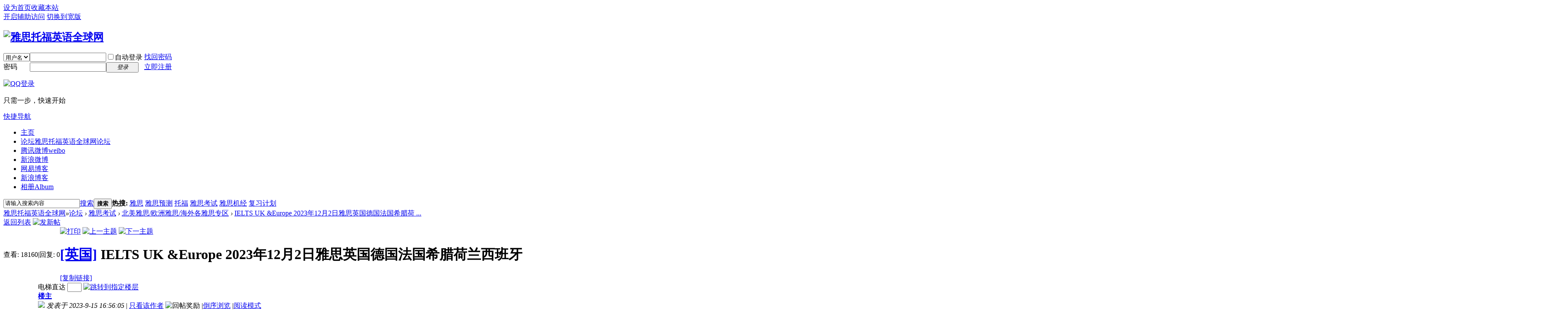

--- FILE ---
content_type: text/html; charset=utf-8
request_url: http://bbs.ieltstofelglobal.com/thread-261586-1-1.html
body_size: 66038
content:

<!DOCTYPE html PUBLIC "-//W3C//DTD XHTML 1.0 Transitional//EN" "http://www.w3.org/TR/xhtml1/DTD/xhtml1-transitional.dtd">
<html xmlns="http://www.w3.org/1999/xhtml">
<head>
<meta http-equiv="Content-Type" content="text/html; charset=utf-8" />
<title>雅思真题答案_托福真题答案_IELTS UK &amp;Europe 2023年12月2日雅思英国德国法国希腊荷兰西班牙_北美雅思/欧洲雅思/海外各雅思专区_雅思托福英语全球网  </title>
<link href="http://bbs.ieltstofelglobal.com/thread-261586-1-1.html" rel="canonical" />
<meta name="keywords" content="雅思真题答案_托福真题答案_北美雅思/欧洲雅思/海外各雅思专区_雅思托福英语全球网" />
<meta name="description" content="雅思托福英语全球网_雅思真题答案_托福真题答案_雅思考试_北美雅思/欧洲雅思/海外各雅思专区 " />
<meta name="generator" content="Discuz! X3.2" />
<meta name="author" content="Discuz! Team and Comsenz UI Team" />
<meta name="copyright" content="2001-2013 Comsenz Inc." />
<meta name="MSSmartTagsPreventParsing" content="True" />
<meta http-equiv="MSThemeCompatible" content="Yes" />
<base href="http://bbs.ieltstofelglobal.com/" /><link rel="stylesheet" type="text/css" href="data/cache/style_1_common.css?SI0" /><link rel="stylesheet" type="text/css" href="data/cache/style_1_forum_viewthread.css?SI0" /><link rel="stylesheet" id="css_extstyle" type="text/css" href="./template/default/style/t5/style.css" /><script type="text/javascript">var STYLEID = '1', STATICURL = 'static/', IMGDIR = 'static/image/common', VERHASH = 'SI0', charset = 'utf-8', discuz_uid = '0', cookiepre = 'arNc_2132_', cookiedomain = '', cookiepath = '/', showusercard = '1', attackevasive = '0', disallowfloat = 'newthread', creditnotice = '1|威望|,2|金钱|,3|贡献|', defaultstyle = './template/default/style/t5', REPORTURL = 'aHR0cDovL2Jicy5pZWx0c3RvZmVsZ2xvYmFsLmNvbS90aHJlYWQtMjYxNTg2LTEtMS5odG1s', SITEURL = 'http://bbs.ieltstofelglobal.com/', JSPATH = 'data/cache/', CSSPATH = 'data/cache/style_', DYNAMICURL = '';</script>
<script src="data/cache/common.js?SI0" type="text/javascript"></script>
<meta name="application-name" content="雅思托福英语全球网" />
<meta name="msapplication-tooltip" content="雅思托福英语全球网" />
<meta name="msapplication-task" content="name=论坛;action-uri=http://bbs.ieltstofelglobal.com/forum.php;icon-uri=http://bbs.ieltstofelglobal.com/static/image/common/bbs.ico" />
<link rel="archives" title="雅思托福英语全球网" href="http://bbs.ieltstofelglobal.com/archiver/" />
<script src="data/cache/forum.js?SI0" type="text/javascript"></script>		
<script src="/static/js/jquery-1.7.2.min.js" type="text/javascript" charset="utf-8"></script>
<link rel="stylesheet" type="text/css" id="index" href="data/cache/style_1_index.css?SI0" />
</head>

<body id="nv_forum" class="pg_viewthread" onkeydown="if(event.keyCode==27) return false;">
<div id="append_parent"></div><div id="ajaxwaitid"></div>
<div id="toptb" class="cl">
<div class="wp">
<div class="z"><a href="javascript:;"  onclick="setHomepage('http://bbs.ieltstofelglobal.com/');">设为首页</a><a href="http://bbs.ieltstofelglobal.com/"  onclick="addFavorite(this.href, '雅思托福英语全球网');return false;">收藏本站</a></div>
<div class="y">
<a id="switchblind" href="javascript:;" onClick="toggleBlind(this)" title="开启辅助访问" class="switchblind">开启辅助访问</a>
<a href="javascript:;" id="switchwidth" onClick="widthauto(this)" title="切换到宽版" class="switchwidth">切换到宽版</a>
</div>
</div>
</div>

<div id="qmenu_menu" class="p_pop blk" style="display: none;">
<div class="ptm pbw hm">
请 <a href="javascript:;" class="xi2" onclick="lsSubmit()"><strong>登录</strong></a> 后使用快捷导航<br />没有帐号？<a href="member.php?mod=register" class="xi2 xw1">立即注册</a>
</div>
<div id="fjump_menu" class="btda"></div></div><div id="hd">
<div class="wp">
<div class="hdc cl"><h2><a href="./" title="雅思托福英语全球网"><img src="static/image/common/logo.png" alt="雅思托福英语全球网" border="0" /></a></h2><script src="data/cache/logging.js?SI0" type="text/javascript"></script>
<form method="post" autocomplete="off" id="lsform" action="member.php?mod=logging&amp;action=login&amp;loginsubmit=yes&amp;infloat=yes&amp;lssubmit=yes" onsubmit="return lsSubmit();">
<div class="fastlg cl">
<span id="return_ls" style="display:none"></span>
<div class="y pns">
<table cellspacing="0" cellpadding="0">
<tr>
<td>
<span class="ftid">
<select name="fastloginfield" id="ls_fastloginfield" width="40" tabindex="900">
<option value="username">用户名</option>
<option value="email">Email</option>
</select>
</span>
<script type="text/javascript">simulateSelect('ls_fastloginfield')</script>
</td>
<td><input type="text" name="username" id="ls_username" autocomplete="off" class="px vm" tabindex="901" /></td>
<td class="fastlg_l"><label for="ls_cookietime"><input type="checkbox" name="cookietime" id="ls_cookietime" class="pc" value="2592000" tabindex="903" />自动登录</label></td>
<td>&nbsp;<a href="javascript:;" onclick="showWindow('login', 'member.php?mod=logging&action=login&viewlostpw=1')">找回密码</a></td>
</tr>
<tr>
<td><label for="ls_password" class="z psw_w">密码</label></td>
<td><input type="password" name="password" id="ls_password" class="px vm" autocomplete="off" tabindex="902" /></td>
<td class="fastlg_l"><button type="submit" class="pn vm" tabindex="904" style="width: 75px;"><em>登录</em></button></td>
<td>&nbsp;<a href="member.php?mod=register" class="xi2 xw1">立即注册</a></td>
</tr>
</table>
<input type="hidden" name="quickforward" value="yes" />
<input type="hidden" name="handlekey" value="ls" />
</div>

<div class="fastlg_fm y" style="margin-right: 10px; padding-right: 10px">
<p><a href="http://bbs.ieltstofelglobal.com/connect.php?mod=login&op=init&referer=forum.php%3Fmod%3Dviewthread%26tid%3D261586%26extra%3Dpage%253D1%26page%3D1&statfrom=login_simple"><img src="static/image/common/qq_login.gif" class="vm" alt="QQ登录" /></a></p>
<p class="hm xg1" style="padding-top: 2px;">只需一步，快速开始</p>
</div>
</div>
</form>

</div>

<div id="nv">
<a href="javascript:;" id="qmenu" onMouseOver="delayShow(this, function () {showMenu({'ctrlid':'qmenu','pos':'34!','ctrlclass':'a','duration':2});showForummenu(40);})">快捷导航</a>
<ul><li id="mn_N778f" ><a href="http://www.ieltstofelglobal.com" hidefocus="true" target="_blank"  >主页</a></li><li class="a" id="mn_forum" ><a href="forum.php" hidefocus="true" title="雅思托福英语全球网论坛"  >论坛<span>雅思托福英语全球网论坛</span></a></li><li id="mn_N8e09" ><a href="http://t.qq.com/yeyibinielts2011?preview" hidefocus="true" title="weibo"  >腾讯微博<span>weibo</span></a></li><li id="mn_N98b5" ><a href="http://weibo.com/234529098" hidefocus="true"  >新浪微博</a></li><li id="mn_N3698" ><a href="http://yeyibin2001.blog.163.com/" hidefocus="true"  >网易博客</a></li><li id="mn_Nd84c" ><a href="http://blog.sina.com.cn/u/1752153792" hidefocus="true"  >新浪博客</a></li><li id="mn_home" ><a href="home.php?mod=space&do=album" hidefocus="true" title="Album"  >相册<span>Album</span></a></li></ul>
</div>
<div class="p_pop h_pop" id="mn_userapp_menu" style="display: none"></div><div id="mu" class="cl">
</div><div id="scbar" class="scbar_narrow cl">
<form id="scbar_form" method="post" autocomplete="off" onsubmit="searchFocus($('scbar_txt'))" action="search.php?searchsubmit=yes" target="_blank">
<input type="hidden" name="mod" id="scbar_mod" value="search" />
<input type="hidden" name="formhash" value="1c5b4c73" />
<input type="hidden" name="srchtype" value="title" />
<input type="hidden" name="srhfid" value="40" />
<input type="hidden" name="srhlocality" value="forum::viewthread" />
<table cellspacing="0" cellpadding="0">
<tr>
<td class="scbar_icon_td"></td>
<td class="scbar_txt_td"><input type="text" name="srchtxt" id="scbar_txt" value="请输入搜索内容" autocomplete="off" x-webkit-speech speech /></td>
<td class="scbar_type_td"><a href="javascript:;" id="scbar_type" class="xg1" onclick="showMenu(this.id)" hidefocus="true">搜索</a></td>
<td class="scbar_btn_td"><button type="submit" name="searchsubmit" id="scbar_btn" sc="1" class="pn pnc" value="true"><strong class="xi2">搜索</strong></button></td>
<td class="scbar_hot_td">
<div id="scbar_hot">
<strong class="xw1">热搜: </strong>

<a href="search.php?mod=forum&amp;srchtxt=%E9%9B%85%E6%80%9D&amp;formhash=1c5b4c73&amp;searchsubmit=true&amp;source=hotsearch" target="_blank" class="xi2" sc="1">雅思</a>



<a href="search.php?mod=forum&amp;srchtxt=%E9%9B%85%E6%80%9D%E9%A2%84%E6%B5%8B&amp;formhash=1c5b4c73&amp;searchsubmit=true&amp;source=hotsearch" target="_blank" class="xi2" sc="1">雅思预测</a>



<a href="search.php?mod=forum&amp;srchtxt=%E6%89%98%E7%A6%8F&amp;formhash=1c5b4c73&amp;searchsubmit=true&amp;source=hotsearch" target="_blank" class="xi2" sc="1">托福</a>



<a href="search.php?mod=forum&amp;srchtxt=%E9%9B%85%E6%80%9D%E8%80%83%E8%AF%95&amp;formhash=1c5b4c73&amp;searchsubmit=true&amp;source=hotsearch" target="_blank" class="xi2" sc="1">雅思考试</a>



<a href="search.php?mod=forum&amp;srchtxt=%E9%9B%85%E6%80%9D%E6%9C%BA%E7%BB%8F&amp;formhash=1c5b4c73&amp;searchsubmit=true&amp;source=hotsearch" target="_blank" class="xi2" sc="1">雅思机经</a>



<a href="search.php?mod=forum&amp;srchtxt=%E5%A4%8D%E4%B9%A0%E8%AE%A1%E5%88%92&amp;formhash=1c5b4c73&amp;searchsubmit=true&amp;source=hotsearch" target="_blank" class="xi2" sc="1">复习计划</a>

</div>
</td>
</tr>
</table>
</form>
</div>
<ul id="scbar_type_menu" class="p_pop" style="display: none;"><li><a href="javascript:;" rel="curforum" fid="40" >本版</a></li><li><a href="javascript:;" rel="forum" class="curtype">帖子</a></li><li><a href="javascript:;" rel="user">用户</a></li></ul>
<script type="text/javascript">
initSearchmenu('scbar', '');
</script>
</div>
</div>


<div id="wp" class="wp">
<script type="text/javascript">var fid = parseInt('40'), tid = parseInt('261586');</script>

<script src="data/cache/forum_viewthread.js?SI0" type="text/javascript"></script>
<script type="text/javascript">zoomstatus = parseInt(1);var imagemaxwidth = '600';var aimgcount = new Array();</script>

<style id="diy_style" type="text/css"></style>
<!--[diy=diynavtop]--><div id="diynavtop" class="area"></div><!--[/diy]-->
<div id="pt" class="bm cl">
<div class="z">
<a href="./" class="nvhm" title="首页">雅思托福英语全球网</a><em>&raquo;</em><a href="forum.php">论坛</a> <em>&rsaquo;</em> <a href="forum.php?gid=1">雅思考试</a> <em>&rsaquo;</em> <a href="forum-40-1.html">北美雅思/欧洲雅思/海外各雅思专区</a> <em>&rsaquo;</em> <a href="thread-261586-1-1.html">IELTS UK &amp;Europe 2023年12月2日雅思英国德国法国希腊荷 ...</a>
</div>
</div>

<style id="diy_style" type="text/css"></style>
<div class="wp">
<!--[diy=diy1]--><div id="diy1" class="area"></div><!--[/diy]-->
</div>

<div id="ct" class="wp cl">
<div id="pgt" class="pgs mbm cl ">
<div class="pgt"></div>
<span class="y pgb"><a href="forum-40-1.html">返回列表</a></span>
<a id="newspecial" onmouseover="$('newspecial').id = 'newspecialtmp';this.id = 'newspecial';showMenu({'ctrlid':this.id})" onclick="showWindow('newthread', 'forum.php?mod=post&action=newthread&fid=40')" href="javascript:;" title="发新帖"><img src="static/image/common/pn_post.png" alt="发新帖" /></a></div>



<div id="postlist" class="pl bm">
<table cellspacing="0" cellpadding="0">
<tr>
<td class="pls ptn pbn">
<div class="hm ptn">
<span class="xg1">查看:</span> <span class="xi1">18160</span><span class="pipe">|</span><span class="xg1">回复:</span> <span class="xi1">0</span>
</div>
</td>
<td class="plc ptm pbn vwthd">
<div class="y">
<a href="forum.php?mod=viewthread&amp;action=printable&amp;tid=261586" title="打印" target="_blank"><img src="static/image/common/print.png" alt="打印" class="vm" /></a>
<a href="forum.php?mod=redirect&amp;goto=nextoldset&amp;tid=261586" title="上一主题"><img src="static/image/common/thread-prev.png" alt="上一主题" class="vm" /></a>
<a href="forum.php?mod=redirect&amp;goto=nextnewset&amp;tid=261586" title="下一主题"><img src="static/image/common/thread-next.png" alt="下一主题" class="vm" /></a>
</div>
<h1 class="ts">
<a href="forum.php?mod=forumdisplay&amp;fid=40&amp;filter=typeid&amp;typeid=34">[英国]</a>
<span id="thread_subject">IELTS UK &amp;Europe 2023年12月2日雅思英国德国法国希腊荷兰西班牙</span>
</h1>
<span class="xg1">
<a href="thread-261586-1-1.html" onclick="return copyThreadUrl(this, '雅思托福英语全球网')" >[复制链接]</a>
</span>
</td>
</tr>
</table>


<table cellspacing="0" cellpadding="0" class="ad">
<tr>
<td class="pls">
</td>
<td class="plc">
</td>
</tr>
</table><div id="post_279587" ><table id="pid279587" class="plhin" summary="pid279587" cellspacing="0" cellpadding="0">
<tr>
<td class="pls" rowspan="2">
<div id="favatar279587" class="pls favatar">
<a name="newpost"></a> <a name="lastpost"></a><div class="pi">
<div class="authi"><a href="home.php?mod=space&amp;uid=9" target="_blank" class="xw1">雅思高分冲锋</a>
</div>
</div>
<div class="p_pop blk bui card_gender_0" id="userinfo279587" style="display: none; margin-top: -11px;">
<div class="m z">
<div id="userinfo279587_ma"></div>
</div>
<div class="i y">
<div>
<strong><a href="home.php?mod=space&amp;uid=9" target="_blank" class="xi2">雅思高分冲锋</a></strong>
<em>当前离线</em>
</div><dl class="cl">
<dt>积分</dt><dd><a href="home.php?mod=space&uid=9&do=profile" target="_blank" class="xi2">58834</a></dd>
</dl><div class="imicn">
<a href="home.php?mod=space&amp;uid=9&amp;do=profile" target="_blank" title="查看详细资料"><img src="static/image/common/userinfo.gif" alt="查看详细资料" /></a>
</div>
<div id="avatarfeed"><span id="threadsortswait"></span></div>
</div>
</div>
<div>
<div class="avatar" onmouseover="showauthor(this, 'userinfo279587')"><a href="home.php?mod=space&amp;uid=9" class="avtm" target="_blank"><img src="http://bbs.ieltstofelglobal.com/uc_server/avatar.php?uid=9&size=middle" /></a></div>
</div>
<div class="tns xg2"><table cellspacing="0" cellpadding="0"><th><p><a href="home.php?mod=space&uid=9&do=thread&type=thread&view=me&from=space" class="xi2"><span title="13169">1万</span></a></p>主题</th><th><p><a href="home.php?mod=space&uid=9&do=thread&type=reply&view=me&from=space" class="xi2"><span title="18538">1万</span></a></p>帖子</th><td><p><a href="home.php?mod=space&uid=9&do=profile" class="xi2"><span title="58834">5万</span></a></p>积分</td></table></div>

<p><em><a href="home.php?mod=spacecp&amp;ac=usergroup&amp;gid=1" target="_blank">管理员</a></em></p>


<p><span><img src="static/image/common/star_level3.gif" alt="Rank: 9" /><img src="static/image/common/star_level3.gif" alt="Rank: 9" /><img src="static/image/common/star_level1.gif" alt="Rank: 9" /></span></p>



<dl class="pil cl">
	<dt>积分</dt><dd><a href="home.php?mod=space&uid=9&do=profile" target="_blank" class="xi2">58834</a></dd>
</dl>

<dl class="pil cl"></dl><ul class="xl xl2 o cl">
<li class="pm2"><a href="home.php?mod=spacecp&amp;ac=pm&amp;op=showmsg&amp;handlekey=showmsg_9&amp;touid=9&amp;pmid=0&amp;daterange=2&amp;pid=279587&amp;tid=261586" onclick="showWindow('sendpm', this.href);" title="发消息" class="xi2">发消息</a></li>
</ul>
</div>
</td>
<td class="plc">
<div class="pi">
<div id="fj" class="y">
<label class="z">电梯直达</label>
<input type="text" class="px p_fre z" size="2" onkeyup="$('fj_btn').href='forum.php?mod=redirect&ptid=261586&authorid=0&postno='+this.value" onkeydown="if(event.keyCode==13) {window.location=$('fj_btn').href;return false;}" title="跳转到指定楼层" />
<a href="javascript:;" id="fj_btn" class="z" title="跳转到指定楼层"><img src="static/image/common/fj_btn.png" alt="跳转到指定楼层" class="vm" /></a>
</div>
<strong>
<a href="thread-261586-1-1.html"   id="postnum279587" onclick="setCopy(this.href, '帖子地址复制成功');return false;">
楼主</a>
</strong>
<div class="pti">
<div class="pdbt">
</div>
<div class="authi">
<img class="authicn vm" id="authicon279587" src="static/image/common/online_admin.gif" />
<em id="authorposton279587">发表于 2023-9-15 16:56:05</em>
<span class="pipe">|</span>
<a href="forum.php?mod=viewthread&amp;tid=261586&amp;page=1&amp;authorid=9" rel="nofollow">只看该作者</a>
<span class="none"><img src="static/image/common/arw_r.gif" class="vm" alt="回帖奖励" /></span>
<span class="pipe show">|</span><a href="forum.php?mod=viewthread&amp;tid=261586&amp;extra=page%3D1&amp;ordertype=1"  class="show">倒序浏览</a>
<span class="pipe show">|</span><a href="javascript:;" onclick="readmode($('thread_subject').innerHTML, 279587);" class="show">阅读模式</a>
</div>
</div>
</div><div class="pct"><style type="text/css">.pcb{margin-right:0}</style><div class="pcb">
 
<div class="t_fsz">
<table cellspacing="0" cellpadding="0"><tr><td class="t_f" id="postmessage_279587">
<div align="left"><font size="4"><font color="#8b0000"><strong><font face="宋体">IELTSUK &amp;Europe 2023</font></strong><strong><font face="宋体">年12月2日雅思英国德国法国希腊荷兰西班牙意大利丹麦瑞士等欧洲雅思考区</font></strong><strong><font face="宋体">雅思A类G类、雅思UKVI</font></strong><strong><font face="宋体">真题答案（纸质+机考、快速提高雅思1分至4分:）-2023年12月2日雅思欧洲考区</font></strong><strong><font face="宋体">雅思A类、G类、UKVI真题答案、雅思</font></strong><strong><font face="宋体">英国希腊德国法国西班牙意大利荷兰瑞士瑞典爱尔兰等国家（纸质+机考）真题预测答案范文机经、雅思A类G类、雅思UKVI英国德国法国意大利西班牙比利时希腊等欧洲考区真题预测答案-2023年12月2日英国雅思、法国雅思、荷兰雅思、比利时雅思、德国雅思、西班牙雅思、意大利雅思、希腊雅思、波兰雅思、爱尔兰雅思、瑞士雅思、葡萄牙雅思、瑞典雅思、丹麦雅思、俄罗斯雅思、芬兰雅思、挪威雅思等欧洲国家A类G类、UKVI听力、口语、阅读、写作真题预测答案范文机经精准版IELTS UK &amp;Europe, Paper+ Computer-delivered test紧跟考情雅思真题预测答案！听说读写全套 场场命中90%-100%！快速提升雅思1分至4分！</font></strong></font></font></div><div align="left"><strong><font face="宋体"><font size="4"><font color="#8b0000"> </font></font></font></strong></div><div align="left"><font size="4"><font color="#8b0000"><strong><font face="宋体">快速提高雅思1分至4分！2023年12月2日</font></strong><strong><font face="宋体">雅思英国德国希腊法国西班牙荷兰意大利瑞士等欧洲雅思</font></strong><strong><font face="宋体">A</font></strong><strong><font face="宋体">类、G类、UKVI真题</font></strong><strong><font face="宋体">答案IELTS UK&amp;Europe （纸质+机考,快速提升雅思1分至4分！）-2023年12月2日英国雅思、德国雅思、意大利雅思、法国雅思、波兰雅思、希腊雅思、西班牙雅思、荷兰雅思、挪威雅思、丹麦雅思、俄罗斯雅思、葡萄牙雅思、瑞典雅思、芬兰雅思、希腊雅思、爱尔兰雅思等欧洲国家雅思考试真题预测答案A类（学术类）、G类（移民类）、UKVI听力口语阅读写作精准版Ielts in UK and Europeancountries–英国法国德国意大利等欧洲雅思答案（纸质+机考）2023年12月2日英国雅思、意大利雅思、希腊雅思、西班牙雅思、德国雅思、法国雅思、瑞典雅思、芬兰雅思、荷兰雅思、瑞士雅思、挪威雅思、丹麦雅思、俄罗斯雅思、葡萄牙雅思、爱尔兰雅思、波兰雅思等欧洲国家雅思考区A类（学术类）、G类（移民类）、UKVI听说读写（纸质+机考）答案范文机经小范围精准版-剑桥雅思考官雅思真题预测,Computer Based，Paper based紧跟考情雅思真题预测答案！听说读写全套 场场命中90%-100%！快速提升雅思1分至4分！</font></strong></font></font></div><div align="left"><strong><font face="宋体"><font size="4"><font color="#8b0000"> </font></font></font></strong></div><div align="left"><strong><font face="宋体"><font size="4"><font color="#8b0000"> </font></font></font></strong></div><div align="left"><font size="4"><font color="#8b0000"><strong><font face="宋体">超高命中率雅思真题预测机经IRP适用纸质+机考：全球六大雅思考区分开，A类、G类、UKVI分开，都有各自IRP雅思A类、G类、UKVI</font></strong><strong><font face="宋体">听力、口语、阅读、写作</font></strong><strong><font face="宋体">真题预测及完整答案，</font></strong><strong><font face="宋体">紧跟考情雅思真题预测答案！听说读写全套 场场命中90%-100%！精准小范围！</font></strong><strong><font face="宋体">快速提升雅思1分至4分！</font></strong></font></font></div><div align="left"><strong><font size="4"><font color="#8b0000">具体请进入</font></font></strong></div><div align="left"><font size="4"><font color="#8b0000"><strong><a href="http://bbs.ieltstofelglobal.com/thread-32-1-1.html" target="_blank">http://bbs.ieltstofelglobal.com/thread-32-1-1.html</a></strong><strong>或者</strong><strong>咨询微信504918228,ieltstofel3,ieltstoefl2023，咨询 QQ26346059,QQ504918228,或者加公共微信平台ieltstofel,ieltstoefl6688<strong>,</strong>ieltsglobal</strong></font></font></div><div align="left"><strong><font face="宋体"><font size="4"><font color="#8b0000"> </font></font></font></strong></div><div align="left"><font size="4"><font color="#8b0000"><strong><font face="宋体">本文超高命中率雅思真题预测机经适用纸质+机考: 英国、西班牙、法国、德国、意大利、希腊、比利时、波兰、芬兰、爱尔兰、瑞士、荷兰、瑞典、挪威、丹麦、俄罗斯、葡萄牙、冰岛、摩纳哥、卢森堡、罗马尼亚、保加利亚、匈牙利、奥地利、塞尔维亚、安道尔等欧洲考区</font></strong><font face="宋体">的雅思考生,雅思考试是全球性的,统一由英国雅思考试中心出题,因此题库是一样的。预测不是一两个题目,而是个范围,由一定数量题目组成,是考试复习的重点和最可能考到的题目,希望大家按照预测认真准备,提高复习效率和质量,有的放矢,切中肯綮.本预测里面的口语，写作，听力预测题目和范围也是未来几个月的复习重点范围，后面考试的同学请按照此内容先复习。</font></font></font></div><div align="left"><strong><font face="宋体"><font size="4"><font color="#8b0000"> </font></font></font></strong></div><div align="left"><font size="4"><font color="#8b0000"><strong>本预测里面的所有</strong><strong>雅思纸质+机考</strong><strong>口语Part 1-3、雅思A类G类、雅思UKVI大小写作题目地道原创答案范文、听力预测版本号内容答案和阅读预测对应机经内容答案（整理好的阅读和听力机经）IRP会员有提供，可以快速提高1-4分，具体请进入<a href="http://bbs.ieltstofelglobal.com/thread-32-1-1.html" target="_blank">http://bbs.ieltstofelglobal.com/thread-32-1-1.html</a></strong><strong>或者</strong><strong>咨询个人微信504918228,ieltstofel3,ieltstoefl2023，</strong><strong>咨询</strong><strong> QQ26346059,QQ504918228,</strong><strong>或者加公共微信平台ieltstofel</strong><strong>,</strong><strong>ieltstoefl6688,</strong>ieltsglobal</font></font></div><div align="left"><font size="4"><font color="#8b0000"> </font></font></div><div align="left"><font size="4"><font color="#8b0000"><strong>中国、澳洲、亚太、北美、欧洲、非洲、中东地区、南美洲等各考区精准雅思A</strong><strong>类G</strong><strong>类</strong><strong>、雅思</strong><strong>UKVI</strong><strong>真题预测机经汇总</strong><strong>2023</strong><strong>年9月10月11月12月至2024年1月2月3月4月至12月</strong><strong>雅思a</strong><strong>类g</strong><strong>类</strong><strong>、雅思</strong><strong>UKVI</strong><strong>真题预测答案范文机经请进入<a href="http://bbs.ieltstofelglobal.com/thread-231231-1-1.html" target="_blank">http://bbs.ieltstofelglobal.com/thread-231231-1-1.html</a></strong><strong>或者</strong><strong>咨询个人微信504918228,ieltstofel3,ieltstoefl2023，</strong><strong>咨询</strong><strong> QQ26346059,QQ504918228,</strong><strong>或者加公共微信平台ieltstofel</strong><strong>,</strong><strong>ieltstoefl6688,</strong>ieltsglobal</font></font></div><div align="left"><font face="宋体"><font size="4"><font color="#8b0000"> </font></font></font></div><div align="left"><font face="宋体"><font size="4"><font color="#8b0000">全球各大考区最高命中率的雅思A类G类真题预测-雅思托福英语全球网专家提供紧跟考情的每一场考试，口语命中率为99%-100%,听力命中率为95%-100%，写作和阅读旧题命中率90-100%，历次反馈都公布在本网站论坛<a href="http://bbs.ieltstofelglobal.com/forum.php" target="_blank">http://bbs.ieltstofelglobal.com/forum.php</a>上。 </font></font></font></div><div align="left"><strong><font face="宋体"><font size="4"><font color="#8b0000"> </font></font></font></strong></div><div align="left"><font size="4"><font color="#8b0000"><strong><font face="宋体">IRP</font></strong><strong><font face="宋体">既是紧跟考情最精准的针对每一场雅思考试的真题题目组成的预测，也是雅思考试最重要的的最新真题题库复习内容整理，一举两得，快速提高1分到4分</font></strong></font></font></div><div align="left"><strong><font face="宋体"><font size="4"><font color="#8b0000"> </font></font></font></strong></div><div align="left"><font size="4"><font color="#8b0000"><strong><font face="宋体">IRP</font></strong><strong><font face="宋体">内容：小范围的,适合时间少的同学冲刺</font></strong></font></font></div><div align="left"><strong><font face="宋体"><font size="4"><font color="#8b0000"> </font></font></font></strong></div><div align="left"><font size="4"><font color="#8b0000"><font face="宋体">1.</font><font face="宋体">写作:最前面第1到10题,每一题目都有同一题材的2到4个TOPICS,可以选择其中一个准备,一般第一个最重要。IRP会员资料里面每个写作题目有2-4篇地道剑桥风格的答案范文。</font></font></font></div><div align="left"><font face="宋体"><font size="4"><font color="#8b0000"> </font></font></font></div><div align="left"><font face="宋体"><font size="4"><font color="#8b0000"> </font></font></font></div><div align="left"><font size="4"><font color="#8b0000"><font face="宋体">2.</font><font face="宋体">听力:听力按照重点先后排列,根据自己的时间来取舍,主要背“最重点&quot;V140*** ;V130***最前面各20个号，IRP资料都全部配有详细答案、听力机经词汇场景。</font></font></font></div><div align="left"><font face="宋体"><font size="4"><font color="#8b0000"> </font></font></font></div><div align="left"><font face="宋体"><font size="4"><font color="#8b0000"> </font></font></font></div><div align="left"><font size="4"><font color="#8b0000"><font face="宋体">3.</font><font face="宋体">口语:时间少的同学准备最重点前面1次最新调整(更新版)的就行，时间充裕的同学最重点往下多准备一些。（比如最前面第一次小更新里面有个10几个topics，以准备Part 2为主,Part1和Part3 稍微准备,IRP资料都全部配有详细答案）</font></font></font></div><div align="left"><font face="宋体"><font size="4"><font color="#8b0000"> </font></font></font></div><div align="left"><font size="4"><font color="#8b0000"><font face="宋体">4.</font><font face="宋体">阅读:直接看最重点那10几篇，IRP会员资料都全部配有原文文章、题目和详细答案解析。</font></font></font></div><div align="left"><font face="宋体"><font size="4"><font color="#8b0000"> </font></font></font></div><div align="left"><strong><font face="宋体"><font size="4"><font color="#8b0000"> </font></font></font></strong></div><div align="left"><strong><font size="4"><font color="#8b0000"> </font></font></strong></div><div align="left"><strong><font face="宋体"><font size="4"><font color="#8b0000">冲刺加急最小范文IRP资料内容：小范围的,适合时间少的同学冲刺</font></font></font></strong></div><div align="left"><strong><font face="宋体"><font size="4"><font color="#8b0000"> </font></font></font></strong></div><div align="left"><font size="4"><font color="#8b0000"><font face="宋体">1.</font><font face="宋体">写作:最前面第1到5题,每一题目都有同一题材的2到4个TOPICS,可以选择其中一个准备,一般第一个最重要。IRP会员资料里面每个写作题目有2-4篇地道剑桥风格的答案范文。</font></font></font></div><div align="left"><font face="宋体"><font size="4"><font color="#8b0000"> </font></font></font></div><div align="left"><font size="4"><font color="#8b0000"><font face="宋体">2.</font><font face="宋体">听力:听力按照重点先后排列,根据自己的时间来取舍,主要背“最重点&quot;V140*** ;V130***最前面20个号，IRP资料都全部配有详细答案、听力机经词汇场景。</font></font></font></div><div align="left"><font face="宋体"><font size="4"><font color="#8b0000"> </font></font></font></div><div align="left"><font face="宋体"><font size="4"><font color="#8b0000"> </font></font></font></div><div align="left"><font size="4"><font color="#8b0000"><font face="宋体">3.</font><font face="宋体">口语:时间少的同学准备最重点前面1次最新调整(更新版)的就行，里面有个10几个topics，以准备Part 2为主,Part1和Part3 稍微准备,IRP资料都全部配有详细答案。</font></font></font></div><div align="left"><font face="宋体"><font size="4"><font color="#8b0000"> </font></font></font></div><div align="left"><font size="4"><font color="#8b0000"><font face="宋体">4.</font><font face="宋体">阅读:直接看最重点前面那5到10篇，IRP会员资料都全部配有原文文章、题目和详细答案解析。</font></font></font></div><div align="left"><strong><font face="宋体"><font size="4"><font color="#8b0000"> </font></font></font></strong></div><div align="left"><strong><font face="宋体"><font size="4"><font color="#8b0000"> </font></font></font></strong></div><div align="left"><font size="4"><font color="#8b0000"><strong>他山之石，可以攻玉，雅思4个7分、4个8分、4个6分等课程助您圆梦大洋彼岸！2023-2024年雅思VIP一对一课程抢报名倒计时！详细内容请进入<a href="http://bbs.ieltstofelglobal.com/thread-253036-1-1.html" target="_blank">http://bbs.ieltstofelglobal.com/thread-253036-1-1.html</a>互动咨询微信：504918228,ieltstofel3,ieltstoefl2023;互动咨询QQ：504918228,26346059,450784339;公共微信</strong><strong>ieltstofel,ieltstoefl6688</strong></font></font></div><div align="left"><strong><font face="宋体"><font size="4"><font color="#8b0000"> </font></font></font></strong></div><div align="left"><strong><font face="宋体"><font size="4"><font color="#8b0000">雅思4个7分经典VIP一对一课程:语言实力内存提升+快速提分技能+精准预测IRP <a href="http://bbs.ieltstofelglobal.com/thread-9812-1-1.html" target="_blank">http://bbs.ieltstofelglobal.com/thread-9812-1-1.html</a></font></font></font></strong></div><div align="left"><strong><font face="宋体"><font size="4"><font color="#8b0000"> </font></font></font></strong></div><div align="left"><strong><font face="宋体"><font size="4"><font color="#8b0000">雅思冲刺快速加分套餐系列1888-2588元起：IRP资料+1对1辅导请进入</font></font></font></strong></div><div align="left"><strong><font face="宋体"><font size="4"><font color="#8b0000">http://bbs.ieltstofelglobal.com/thread-193148-1-1.html</font></font></font></strong></div><div align="left"><font face="宋体"><font size="4"><font color="#8b0000"> </font></font></font></div><div align="left"><font face="宋体"><font size="4"><font color="#8b0000">全球各大考区最高命中率的雅思A类G类真题预测-雅思托福英语全球网专家提供紧跟考情的每一场考试，口语命中率为99%-100%,听力命中率为95%-100%，写作和阅读旧题命中率90-100%，历次反馈都公布在本网站论坛<a href="http://bbs.ieltstofelglobal.com/forum.php" target="_blank">http://bbs.ieltstofelglobal.com/forum.php</a>上。 </font></font></font></div><div align="left"><font face="宋体"><font size="4"><font color="#8b0000"> </font></font></font></div><div align="left"><font size="4"><font color="#8b0000"><strong>最新雅思成绩出炉!最新短时间内提高雅思总分1分到4分，雅思4个6分、4个7分,4个8分详细实用经验请进入<u><a href="http://bbs.ieltstofelglobal.com/forum-45-1.html" target="_blank"><u>http://bbs.ieltstofelglobal.com/forum-45-1.html</u></a></u></strong><strong>或请加微信504918228, ieltstofel3，ielts2013,或QQ504918228，QQ26346059</strong></font></font></div><div align="left"><font size="4"><font color="#8b0000"> </font></font></div><div align="left"><font size="4"><font color="#8b0000"><strong>历任雅思考官和金牌雅思培训老师Edward艾华师最新提醒:</strong>最近一段时间以来 ,雅思口语题目和写作题目经常互相借用,拼凑组合,特别是新的写作题目经常取自于口语话题,这其实是好现象,说明我们的口语和写作是可以一起准备的,不要把他们孤立开来,Edward的IRP资料的口语和写作答案和范文<a href="http://bbs.ieltstofelglobal.com/thread-32-1-1.html" target="_blank">http://bbs.ieltstofelglobal.com/thread-32-1-1.html</a>是可以互相套用的.</font></font></div><font size="4"><font color="#8b0000"><strong><font face="宋体">每年都有人传闻哪个月会换题或者出新题，特别是1月3月5月9月份说要出新题，而实际上每一年每个月考出来都是90%旧题。原因是：全世界有6大考区，而只有一个剑桥考试中心几个人在出题，每个考区一周平均要出一份考卷，一个月出24份考卷，考官如何保证达到难度一样呢，如何保证新题难度、准确度和评价机制公平呢，所以只能是20年来的题库旧题目的有效组合，每份雅思考卷90%是旧题目,新题不能超出10%。</font></strong></font></font><br />
<font size="4"><font color="#8b0000"><strong>雅思考试历年历次每一场雅思考试用事实再次证明了Edward的预测和判断是正确的:</strong></font></font><br />
<font size="4"><font color="#8b0000">雅思考试有题库，新题目增加每次只有一点点。</font></font><br />
<font size="4"><font color="#8b0000"><strong><font face="宋体">其实一整年(或者半年)每一场雅思考试试卷英国剑桥雅思考试中心都基本提前安排好了,是有一定规律性的。</font></strong>每一份雅思考试试题其实是大部分旧题目+个别新题目的重新组合，听力80%-100%是旧题,写作90%-100%旧题目或者旧题目改造组合,换汤不换药,口语99%-100%旧题目,阅读80-100%旧题目。70%次考试难度适中，20%次考试稍难，较难占10%次，2023年-2024年雅思不会有什么明显变化--难度,题型是不会变的,最多是根据每场具体情况增加修改点题库的题目。有鉴于此，Edward研发了IRP资料</font></font><br />
<div align="left"><font size="4"><font color="#8b0000"><strong><font face="宋体"> </font></strong><font face="宋体"> IRP</font><font face="宋体">资料就是最新雅思考试题库和最新预测的符合剑桥雅思思维的地道原创答案范文,就是把口语和写作所有预测题目的答案范文、听力机经预测版本号的内容答案及阅读预测对应的阅读文章、题目、答案等都整理好，抓住复习重点，提高复习效率和质量。</font></font></font></div><div align="left"><font face="宋体"><font size="4"><font color="#8b0000">题目和答案范文是按照重点先后排列的,可以根据自己时间取舍，阅读和听力还提供出题考点替换词汇和各题型解题方法。IRP主要看和背口语“最重点”（有时间加一级重点）答案，写作范文简捷版本、听力预测机经、阅读预测机经“最重点”（“一般重点”），一般能帮助提高总分1-4分，根据每个人复习和消化程度。</font></font></font></div><div align="left"><font size="4"><font color="#8b0000"><font face="宋体">分为最重点,一般重点,次重点,有时间看看等…你时间越多,复习越全面</font></font></font></div><div align="left"><font face="宋体"><font size="4"><font color="#8b0000"> </font></font></font></div><div align="left"><font size="4"><font color="#8b0000">我们的IRP资料是紧跟考情的每周小更新的考试题库和严格按照剑桥雅思思维的地道答案范文，完全不同于外面的书,外面的书都是无数人看的中国英语，早就过期几个世纪，跟不上考情,就算是最新的出来的书早就过期一年了，没有更新。</font></font></div><font size="4"><font color="#8b0000">分为最重点,一般重点,次重点,有时间看看等…你时间越多,复习越全面,具体请进入<a href="http://bbs.ieltstofelglobal.com/thread-32-1-1.html" target="_blank">http://bbs.ieltstofelglobal.com/thread-32-1-1.html</a>&nbsp;&nbsp;</font></font><br />
<font size="4"><font color="#8b0000"><strong><font face="宋体">注意:剑桥1,2,3,4,5,6,7,8,9,10,11,12,13,14,15,16,17系列真题书,都只是考试的样卷,供学生熟悉考试的作用,而真正雅思考试是不能考里面的内容的，真正的考试题库就是我们的IRP资料！</font></strong></font></font><br />
<font size="4"><font color="#8b0000"><strong>选择比努力更重要，方向比速度跟更重要</strong></font></font><br />
<font size="4"><font color="#8b0000">雅思想考出好成绩，单单靠题海战术、空应试技巧和数次的反复报考是难有成效的，这种土办法使成绩每况愈下，越考越糟，信心全无，最后放弃。只有掌握地道雅思思维方式，利用剑桥英国人的风格和Edward的IRP雅思最新题库+真题预测来进行学习和脚踏实地复习，并挖掘右半脑潜能，用激情学习，热爱雅思，欣赏语言，才能一举多得，在短期时间内起到事半功倍的理想成绩。<strong><font face="宋体">一直以来,Edward 全球网络一对一学员们和IRP会员们成绩公布后来报喜说得最高频的一句话是:老师,我考过了,省了好几万元了!这是无数在国内外读语言/预科,硕士博士(需要4个7,4个8移民)的学员的心声:花8-10万,几十万甚至上百万在国外学英语,还不如上Edward的几次课</font></strong><strong><a href="http://bbs.ieltstofelglobal.com/thread-33-1-1.html" target="_blank">http://bbs.ieltstofelglobal.com/thread-33-1-1.html</a></strong></font></font><br />
<font size="4"><font color="#8b0000"><strong><font face="宋体">2013</font></strong><strong><font face="宋体">年至2023年连续每一场考试都全部预测中听力阅读旧题（大部分是三旧一新，四旧的）,预测中大作文题目素材及99%-100%口语题目,恭喜看我们预测的所有考生们! </font></strong></font></font><br />
<div align="left"><font size="4"><font color="#8b0000"><strong>最近几场雅思预测和考试反馈请进入最近几场雅思预测和考试反馈请进入</strong></font></font></div><div align="left"><font size="4"><font color="#8b0000"><strong><a href="http://bbs.ieltstofelglobal.com/forum-39-1.html" target="_blank">http://bbs.ieltstofelglobal.com/forum-39-1.html</a>和<a href="http://bbs.ieltstofelglobal.com/forum-36-1.html" target="_blank">http://bbs.ieltstofelglobal.com/forum-36-1.html</a> </strong></font></font></div><strong><font size="4"><font color="#8b0000">Edward大胆推断</font></font></strong><br />
<font size="4"><font color="#8b0000"><strong>2023年12月2日</strong>雅思应该总体适中，旧题目较多，听力应该有80%-100%旧题，口语99%-100%以上是旧话题，大作文80-100%为旧题或旧题改造，阅读80-100%旧题稍难是总体趋势，小作文应该是曲线-柱状图-饼图-表格，或两种图结合起来的综合图，流程图15%机率,地图15%机率,稍微准备,大作文可能是旧题或者旧题翻新，注意不要离题。</font></font><br />
<div align="left"><font size="4"><font color="#8b0000"><strong>雅思口语预测</strong></font></font></div><font size="4"><font color="#8b0000">未来几个月的口语几乎不会有比较明显的变化，99%-100%为旧题目，大家按照我下面这些题目准备就99-100%能覆盖中。事实上，雅思口语考试每次绝大部分都是旧题目，都覆盖于Edward预测里面。雅思口语考试新题目是很少的---一次最多5%，具体落实到各考考区点就更少了。最新国内外出现的口语新题目和解析我IRP资料会一直汇总更新，大家应该把复习重点放在这些高频率的和近期热点和新话题上面。现将口语考试预测如下。（我们的IRP会员资料有完整原创该预测Part 1-3全部地道答案解析，具体看<a href="http://bbs.ieltstofelglobal.com/thread-32-1-1.html" target="_blank">http://bbs.ieltstofelglobal.com/thread-32-1-1.html</a>）</font></font><br />
<font size="4"><font color="#8b0000"> 特别提醒：一直有烤鸭希望我把口语预测题目压缩到剩下10几个，这是极其危险的。<strong>事实证明，每场考试每个考点考室的口语话题加起来有30-40几个，如果迷信很少的几个话题预测，偷工减料，那后果不堪设想。</strong>最近一段时间以来 ,雅思口语题目和写作题目经常互相借用,拼凑组合,特别是新的写作题目经常取自于口语话题,这其实是好现象,说明我们的口语和写作是可以一起准备的,不要把他们孤立开来,我的IRP资料的口语和写作答案和范文是可以互相套用的。</font></font><br />
<div align="left"><strong><font face="宋体"><font size="4"><font color="#8b0000">口语预测话题按照重点先后顺序排列，可以根据自己的时间取舍,新调整和新增题目已标出(最重点)。没时间的看：雅思新口语题库高频必考口语题目。时间充裕的同学最重点往下多准备一些，比如近期高频必考口语新题目，考前冲刺特重点。以准备Part 2为主,Part1和Part3 稍微浏览准备,IRP资料都全部配有详细答案）</font></font></font></strong></div><div align="left"><strong><font face="宋体"><font size="4"><font color="#8b0000">雅思口语新题库出炉：最重要话题</font></font></font></strong></div><div align="left"><font size="4"><font color="#8b0000"><strong>I. </strong><strong>最新雅思口语题库高频必考题目(Part2-3 按照重点先后顺序排列)</strong></font></font></div><div align="left"><strong><font face="宋体"><font size="4"><font color="#8b0000">1.Part 2 Describe a foreigner who canspeak your language (Chinese )well.You should say:</font></font></font></strong></div><div align="left"><font face="宋体"><font size="4"><font color="#8b0000">Who he/she is</font></font></font></div><div align="left"><font face="宋体"><font size="4"><font color="#8b0000">How you know him/her</font></font></font></div><div align="left"><font face="宋体"><font size="4"><font color="#8b0000">Why he/she can speak Chinese well</font></font></font></div><div align="left"><font face="宋体"><font size="4"><font color="#8b0000">And explain how you feel about thisperson.</font></font></font></div><div align="left"><font size="4"><font color="#8b0000"><strong>Part 3 </strong>What do you think makes a good lesson? <strong>Do you thinkit's important to study a foreign language?What are some reasons why peoplelearn a foreign language?How would you assess your own language ability?What doyou think is the most difficult part of learning another language?</strong></font></font></div><div align="left"><strong><font size="4"><font color="#8b0000"> </font></font></strong></div><div align="left"><font size="4"><font color="#8b0000"><strong><font face="宋体">2.Part 2 Describe a park or garden </font></strong><strong><font face="宋体">公园/花园</font></strong></font></font></div><div align="left"><font face="宋体"><font size="4"><font color="#8b0000">You should say</font></font></font></div><div align="left"><font face="宋体"><font size="4"><font color="#8b0000">Where it is</font></font></font></div><div align="left"><font face="宋体"><font size="4"><font color="#8b0000">What it looks like</font></font></font></div><div align="left"><font face="宋体"><font size="4"><font color="#8b0000">What you do there</font></font></font></div><div align="left"><font face="宋体"><font size="4"><font color="#8b0000">How you feel about it</font></font></font></div><div align="left"><font face="宋体"><font size="4"><font color="#8b0000"> </font></font></font></div><div align="left"><font size="4"><font color="#8b0000"><strong><font face="宋体">Part 3 </font></strong><font face="宋体">Arepublic parks very important In China?</font></font></font></div><div align="left"><font face="宋体"><font size="4"><font color="#8b0000">Are there many public gardens in China?</font></font></font></div><div align="left"><font face="宋体"><font size="4"><font color="#8b0000">Do you think there are enough publicgardens or parks in your hometown?</font></font></font></div><div align="left"><font face="宋体"><font size="4"><font color="#8b0000">What do you think are the benefits ofhaving gardens in the city?</font></font></font></div><div align="left"><font face="宋体"><font size="4"><font color="#8b0000">Why do people who live in cities likepublic gardens?</font></font></font></div><div align="left"><strong><font size="4"><font color="#8b0000"> </font></font></strong></div><div align="left"><font size="4"><font color="#8b0000"> </font></font></div><div align="left"><strong><font face="宋体"><font size="4"><font color="#8b0000">3.Part 2 Describe a website you oftenvisit/you would like to visit</font></font></font></strong></div><div align="left"><font face="宋体"><font size="4"><font color="#8b0000">You should say:</font></font></font></div><div align="left"><font face="宋体"><font size="4"><font color="#8b0000">what type of website it is</font></font></font></div><div align="left"><font face="宋体"><font size="4"><font color="#8b0000">how often you visit this website</font></font></font></div><div align="left"><font face="宋体"><font size="4"><font color="#8b0000">what services or information it offers</font></font></font></div><div align="left"><font face="宋体"><font size="4"><font color="#8b0000">and explain why you think this websiteis useful. </font></font></font></div><div align="left"><font face="宋体"><font size="4"><font color="#8b0000"> </font></font></font></div><div align="left"><font size="4"><font color="#8b0000"><strong><font face="宋体">Part 3 </font></strong><font face="宋体">Doelderly people use the Internet very much? What do you do on the Internet? Doyou think parents should supervise their children when the children use theInternet?Why do children nowadays start using the Internet very early?</font></font></font></div><div align="left"><strong><font size="4"><font color="#8b0000"> </font></font></strong></div><div align="left"><strong><font size="4"><font color="#8b0000"> </font></font></strong></div><div align="left"><strong><font size="4"><font color="#8b0000">4.Part 2 Describe a long car journey you went on</font></font></strong></div><div align="left"><font size="4"><font color="#8b0000">You should say:</font></font></div><div align="left"><font size="4"><font color="#8b0000">Where you went</font></font></div><div align="left"><font size="4"><font color="#8b0000">What you did at this place</font></font></div><div align="left"><font size="4"><font color="#8b0000">Who you went there with</font></font></div><div align="left"><font size="4"><font color="#8b0000">And explain why you went on that journey by car</font></font></div><div align="left"><font size="4"><font color="#8b0000"> </font></font></div><br />
<div align="left"><strong><font face="宋体"><font size="4"><font color="#8b0000">Part 3 Why do peoplelike to have private cars?</font></font></font></strong></div><div align="left"><font size="4"><font color="#8b0000"><strong><font face="宋体">What are thedifferences between bicycles and private cars?</font></strong></font></font></div><div align="left"><font size="4"><font color="#8b0000"><strong><font face="宋体">What</font></strong><strong><font face="宋体">’s the differencebetween men and women’s preference on cars?What willcars be like in the future?</font></strong></font></font></div><div align="left"><strong><font size="4"><font color="#8b0000"> </font></font></strong></div><div align="left"><font size="4"><font color="#8b0000"><strong>5.Part2 Describe a period of history that you are interested in</strong></font></font></div><div align="left"><font size="4"><font color="#8b0000">You should say</font></font></div><div align="left"><font size="4"><font color="#8b0000">When was this</font></font></div><div align="left"><font size="4"><font color="#8b0000">What happened during this period</font></font></div><div align="left"><font size="4"><font color="#8b0000">Who played an important role during thisperiod of time </font></font></div><div align="left"><font size="4"><font color="#8b0000">And explain why it was special/how youfelt about it</font></font></div><div align="left"><font size="4"><font color="#8b0000"> </font></font></div><div align="left"><font size="4"><font color="#8b0000"><strong>Part 3 </strong>Whatis history?Why is it important to study history?How should we study history?</font></font></div><div align="left"><strong><font size="4"><font color="#8b0000"> </font></font></strong></div><div align="left"><strong><font size="4"><font color="#8b0000">6.Part 2 Describe a person you have met who you want towork/study with.</font></font></strong></div><div align="left"><font size="4"><font color="#8b0000">Youshould say：</font></font></div><div align="left"><font size="4"><font color="#8b0000">Whothis person is</font></font></div><div align="left"><font size="4"><font color="#8b0000">Howyou met this person</font></font></div><div align="left"><font size="4"><font color="#8b0000">Howlong you have known him/her</font></font></div><div align="left"><font size="4"><font color="#8b0000">Andexplain why you want to work/study with him / her</font></font></div><div align="left"><strong><font face="宋体"><font size="4"><font color="#8b0000"> </font></font></font></strong></div><div align="left"><font size="4"><font color="#8b0000"><strong>Part 3 Why should children be kind to their classmates?</strong></font></font></div><div align="left"><font size="4"><font color="#8b0000"><strong>Can childrenchoose their desk mates?</strong></font></font></div><div align="left"><font size="4"><font color="#8b0000"><strong>What matters mostabout a colleague's personality?</strong></font></font></div><div align="left"><font size="4"><font color="#8b0000"><strong>Are goodcolleagues important at work?</strong></font></font></div><div align="left"><font size="4"><font color="#8b0000"><strong>What kind ofpeople are popular at work?</strong></font></font></div><div align="left"><font size="4"><font color="#8b0000"><strong>Are knowledgeablepeople popular at work?</strong></font></font></div><div align="left"><strong><font face="宋体"><font size="4"><font color="#8b0000"> </font></font></font></strong></div><div align="left"><strong><font face="宋体"><font size="4"><font color="#8b0000">7.Part 2 Describe a film/movie thatyou did not enjoy.</font></font></font></strong></div><div align="left"><font face="宋体"><font size="4"><font color="#8b0000">You should say</font></font></font></div><div align="left"><font face="宋体"><font size="4"><font color="#8b0000">what the film was</font></font></font></div><div align="left"><font face="宋体"><font size="4"><font color="#8b0000">when you watched it</font></font></font></div><div align="left"><font face="宋体"><font size="4"><font color="#8b0000">who you watched it with</font></font></font></div><div align="left"><font face="宋体"><font size="4"><font color="#8b0000">And explain why you did not enjoy thisfilm</font></font></font></div><div align="left"><strong><font size="4"><font color="#8b0000"> </font></font></strong></div><div align="left"><font size="4"><font color="#8b0000"><strong><font face="宋体">Part 3 </font></strong><font face="宋体">Wheredo people normally watch movies?</font></font></font></div><div align="left"><font face="宋体"><font size="4"><font color="#8b0000">What are the differences betweenwatching movies at home and at the cinema?Are actors and actresses important tomovies?</font></font></font></div><div align="left"><font face="宋体"><font size="4"><font color="#8b0000">Why are there fewer people going to thecinema to watch movies?</font></font></font></div><div align="left"><strong><font size="4"><font color="#8b0000"> </font></font></strong></div><div align="left"><font size="4"><font color="#8b0000"><strong>8.Part2 Describe an forgettable dinner/a special dinner/</strong><strong><font face="宋体">Describe your favorablemeal/a memorable meal or dinner you had. </font></strong></font></font></div><div align="left"><font face="宋体"><font size="4"><font color="#8b0000">You should say:</font></font></font></div><div align="left"><font face="宋体"><font size="4"><font color="#8b0000">what you ate </font></font></font></div><div align="left"><font face="宋体"><font size="4"><font color="#8b0000">where you had this meal </font></font></font></div><div align="left"><font face="宋体"><font size="4"><font color="#8b0000">who you ate with </font></font></font></div><div align="left"><font face="宋体"><font size="4"><font color="#8b0000">and explain why this was a specialmeal to you. </font></font></font></div><div align="left"><strong><font face="宋体"><font size="4"><font color="#8b0000"> </font></font></font></strong></div><div align="left"><font face="宋体"><font size="4"><font color="#8b0000">Part 3 Do you like to try new food?</font></font></font></div><div align="left"><font face="宋体"><font size="4"><font color="#8b0000">What kinds of foreign food are popularin your country?</font></font></font></div><div align="left"><font face="宋体"><font size="4"><font color="#8b0000">Do you like to cook at home?</font></font></font></div><div align="left"><font face="宋体"><font size="4"><font color="#8b0000">Is it expensive to eat out in yourcountry?</font></font></font></div><div align="left"><font size="4"><font color="#8b0000"><font face="宋体">What</font><font face="宋体">’s thedifference between Chinese food and western food?</font></font></font></div><div align="left"><strong><font size="4"><font color="#8b0000"> </font></font></strong></div><div align="left"><strong><font size="4"><font color="#8b0000">9.Part 2 Describe an invention that changed the world</font></font></strong></div><div align="left"><font size="4"><font color="#8b0000">You should say:</font></font></div><div align="left"><font size="4"><font color="#8b0000">What the invention is</font></font></div><div align="left"><font size="4"><font color="#8b0000">Who invented it</font></font></div><div align="left"><font size="4"><font color="#8b0000">What changes it brought</font></font></div><div align="left"><font size="4"><font color="#8b0000"> </font></font></div><div align="left"><font size="4"><font color="#8b0000"><strong><font face="宋体">Part 3 </font></strong><font face="宋体">Howhas technology made our life easier?</font></font></font></div><div align="left"><font face="宋体"><font size="4"><font color="#8b0000">Which invention do you think is the mostuseful at home?</font></font></font></div><div align="left"><font face="宋体"><font size="4"><font color="#8b0000">Is it more difficult for old people toaccept new technologies?</font></font></font></div><div align="left"><font face="宋体"><font size="4"><font color="#8b0000">What can be done to help old peoplelearn to make use of new technologies?</font></font></font></div><div align="left"><font face="宋体"><font size="4"><font color="#8b0000">Will our life be better if we livewithout technology?</font></font></font></div><div align="left"><strong><font face="宋体"><font size="4"><font color="#8b0000"> </font></font></font></strong></div><div align="left"><strong><font size="4"><font color="#8b0000">10.Part2 Describe an interesting house /anapartment you visited/Describe a house /an apartment/an ideal house/ place youwant to live in</font></font></strong></div><div align="left"><font size="4"><font color="#8b0000">You should say :</font></font></div><div align="left"><font size="4"><font color="#8b0000">Where it would be</font></font></div><div align="left"><font size="4"><font color="#8b0000">What type of it would be</font></font></div><div align="left"><font size="4"><font color="#8b0000">How you would decorate it</font></font></div><div align="left"><font size="4"><font color="#8b0000">and explain why you would like to live in thiskind of home</font></font></div><div align="left"><strong><font size="4"><font color="#8b0000"> </font></font></strong></div><div align="left"><font size="4"><font color="#8b0000"><strong><font face="宋体">Part 3 </font></strong><font face="宋体">Whydo people change their places of living? Do most people in your country live ina flat or a house? At what age do people in your country start livingindependently? </font></font></font></div><div align="left"><font size="4"><font color="#8b0000"><font face="宋体">Do people in your country mostly buytheir own home or do they rent their home? Do you think the design of a home isimportant?&nbsp;&nbsp;What makes a location suitable for old people to live? Whatmakes a location suitable for young people to live? In what ways can buildingsbe more 'environmentally friendly</font><font face="宋体">’? </font></font></font></div><div align="left"><strong><font face="宋体"><font size="4"><font color="#8b0000"> </font></font></font></strong></div><div align="left"><strong><font face="宋体"><font size="4"><font color="#8b0000">11.Part 2 Describe an importantdecision/a good decision you made recently. </font></font></font></strong></div><div align="left"><font face="宋体"><font size="4"><font color="#8b0000">You should say:</font></font></font></div><div align="left"><font face="宋体"><font size="4"><font color="#8b0000">What it was</font></font></font></div><div align="left"><font face="宋体"><font size="4"><font color="#8b0000">When and where you made </font></font></font></div><div align="left"><font face="宋体"><font size="4"><font color="#8b0000">it What was the results</font></font></font></div><div align="left"><font face="宋体"><font size="4"><font color="#8b0000">And explain why it was an important/agood decision</font></font></font></div><div align="left"><font size="4"><font color="#8b0000"><strong>Part 3 Whatdecisions do people usually make in their daily lives? Which is easier,making a decision by yourself or making a decision after group discussion?Whyare many young people unwilling to follow their parents</strong><strong>’ advice? Why would middle-aged people tend to second guess theirown decisions?</strong></font></font></div><div align="left"><strong><font size="4"><font color="#8b0000"> </font></font></strong></div><div align="left"><strong><font face="宋体"><font size="4"><font color="#8b0000">12.Part 2 Describe anachievement that you are proud of</font></font></font></strong></div><div align="left"><font face="宋体"><font size="4"><font color="#8b0000">You should say:</font></font></font></div><div align="left"><font face="宋体"><font size="4"><font color="#8b0000">What it was</font></font></font></div><div align="left"><font face="宋体"><font size="4"><font color="#8b0000">How it was made</font></font></font></div><div align="left"><font face="宋体"><font size="4"><font color="#8b0000">What difficulties have you encountered during the process</font></font></font></div><div align="left"><font face="宋体"><font size="4"><font color="#8b0000">Why you are proud of this achievement</font></font></font></div><div align="left"><strong><font size="4"><font color="#8b0000">Part 3 </font></font></strong></div><div align="left"><font size="4"><font color="#8b0000">Ingeneral, how do people judge or, assess the success of others? Do you believebeing successful and making a lot of money are the same thing? How do peopleachieve success at school? Which do you think is more important, academicsuccess or success in more practical, everyday skills?</font></font></div><div align="left"><font size="4"><font color="#8b0000"><strong>13.Part 2 Describea game that you played in your childhood</strong></font></font></div><div align="left"><font size="4"><font color="#8b0000">Youshould say:</font></font></div><div align="left"><font size="4"><font color="#8b0000">Whatthe game was</font></font></div><div align="left"><font size="4"><font color="#8b0000">Whenyou played it</font></font></div><div align="left"><font size="4"><font color="#8b0000">Whoyou played it with</font></font></div><div align="left"><font size="4"><font color="#8b0000">Andexplain how you felt about the game</font></font></div><div align="left"><font size="4"><font color="#8b0000"> </font></font></div><div align="left"><font size="4"><font color="#8b0000"><strong>Part 3</strong></font></font></div><div align="left"><font size="4"><font color="#8b0000">Whatgames do kids like to play now?</font></font></div><div align="left"><font size="4"><font color="#8b0000">Isit good for a kid to be ambitious?</font></font></div><div align="left"><font size="4"><font color="#8b0000">Isoutdoor sports important for kids?</font></font></div><div align="left"><font size="4"><font color="#8b0000">Whydo people like to play different games now?</font></font></div><div align="left"><font size="4"><font color="#8b0000">Iswinning important in games?</font></font></div><div align="left"><font size="4"><font color="#8b0000">Whichis better, individual games or team-based games?</font></font></div><div align="left"><strong><font face="宋体"><font size="4"><font color="#8b0000"> </font></font></font></strong></div><div align="left"><font size="4"><font color="#8b0000"><strong><font face="宋体">14.Part 2 Describe an advertisementthat you don</font></strong><strong><font face="宋体">’t like.</font></strong></font></font></div><div align="left"><font face="宋体"><font size="4"><font color="#8b0000">You should say:</font></font></font></div><div align="left"><font face="宋体"><font size="4"><font color="#8b0000">When did you see it?</font></font></font></div><div align="left"><font face="宋体"><font size="4"><font color="#8b0000">What is it about?</font></font></font></div><div align="left"><font face="宋体"><font size="4"><font color="#8b0000">Where you saw it/how you came to knowabout it?</font></font></font></div><div align="left"><font size="4"><font color="#8b0000"><font face="宋体">Why you didn</font><font face="宋体">’t like it?</font></font></font></div><div align="left"><strong><font face="宋体"><font size="4"><font color="#8b0000"> </font></font></font></strong></div><div align="left"><font size="4"><font color="#8b0000"><strong><font face="宋体">Part 3</font></strong><font face="宋体"> Howdo advertisements attract attention?</font></font></font></div><div align="left"><font face="宋体"><font size="4"><font color="#8b0000">Do you think advertisements actuallyinfluence people to buy things? And How? Do you think there should be controlson advertising? Do you think that advertisements for products that harm thehealth, such as cigarettes, should be allowed? What kinds of products are mostoften ,most easily promoted by false advertising?</font></font></font></div><div align="left"><strong><font face="宋体"><font size="4"><font color="#8b0000"> </font></font></font></strong></div><div align="left"><strong><font size="4"><font color="#8b0000">15.Part 2 Describe apopular/well-known person in your country</font></font></strong></div><div align="left"><font face="宋体"><font size="4"><font color="#8b0000">You should say:</font></font></font></div><div align="left"><font face="宋体"><font size="4"><font color="#8b0000">Who this person is</font></font></font></div><div align="left"><font face="宋体"><font size="4"><font color="#8b0000">What he/she has done</font></font></font></div><div align="left"><font face="宋体"><font size="4"><font color="#8b0000">Why he/she is popular</font></font></font></div><div align="left"><font face="宋体"><font size="4"><font color="#8b0000">And explain how you feel about thisperson</font></font></font></div><div align="left"><font face="宋体"><font size="4"><font color="#8b0000"> </font></font></font></div><div align="left"><font size="4"><font color="#8b0000"><strong><font face="宋体">Part 3 </font></strong><font face="宋体">Whatkinds of famous people are there in your country?</font></font></font></div><div align="left"><font size="4"><font color="#8b0000"><font face="宋体">What are the differences between famouspeople today and those in the past? Do you think famous people are necessarilygood in their fields</font><font face="宋体">？Do you think media areputting too much attention on famous people? How do famous people influence thesociety in a positive way?</font></font></font></div><div align="left"><strong><font face="宋体"><font size="4"><font color="#8b0000"> </font></font></font></strong></div><div align="left"><font size="4"><font color="#8b0000"><strong><font face="宋体">16.Part2 Describe an old person you admire/Describean interesting old person/Describe a family member who had important influenceon you/an old person you respect/</font></strong></font></font></div><div align="left"><strong><font face="宋体"><font size="4"><font color="#8b0000">Describea family member you spend most time with/you want to work with/</font></font></font></strong></div><div align="left"><font face="宋体"><font size="4"><font color="#8b0000">You should say:</font></font></font></div><div align="left"><font face="宋体"><font size="4"><font color="#8b0000">who this person is</font></font></font></div><div align="left"><font face="宋体"><font size="4"><font color="#8b0000">where did you meet with him</font></font></font></div><div align="left"><font face="宋体"><font size="4"><font color="#8b0000">what characteristics you most like onhim</font></font></font></div><div align="left"><font face="宋体"><font size="4"><font color="#8b0000">and explain why you admire this person.</font></font></font></div><div align="left"><font face="宋体"><font size="4"><font color="#8b0000"> </font></font></font></div><div align="left"><font size="4"><font color="#8b0000"><strong><font face="宋体">Part 3 </font></strong><font face="宋体">Doyou think old people and young people can share interests? What can old peopleteach young people? Is it easy for young people and old people to make friendswith each other? </font></font></font></div><div align="left"><font size="4"><font color="#8b0000"><font face="宋体">Do you think people are more selfish orself-centered now than in the past?</font><font face="宋体"> </font></font></font></div><div align="left"><font face="宋体"><font size="4"><font color="#8b0000"> </font></font></font></div><div align="left"><strong><font face="宋体"><font size="4"><font color="#8b0000"> </font></font></font></strong></div><div align="left"><strong><font face="宋体"><font size="4"><font color="#8b0000">17.Describea movie /an exciting book you would like to share with your friends.</font></font></font></strong></div><div align="left"><font face="宋体"><font size="4"><font color="#8b0000">You should say:</font></font></font></div><div align="left"><font face="宋体"><font size="4"><font color="#8b0000">where you watched it,</font></font></font></div><div align="left"><font face="宋体"><font size="4"><font color="#8b0000">what it was about </font></font></font></div><div align="left"><font face="宋体"><font size="4"><font color="#8b0000">who you watched it with </font></font></font></div><div align="left"><font face="宋体"><font size="4"><font color="#8b0000">and explain why you want to share itwith friends.</font></font></font></div><div align="left"><font face="宋体"><font size="4"><font color="#8b0000"> </font></font></font></div><div align="left"><font size="4"><font color="#8b0000"><strong><font face="宋体">Part3</font></strong><font face="宋体"> Why do children laugh so much?</font></font></font></div><div align="left"><font size="4"><font color="#8b0000"><font face="宋体">Why don</font><font face="宋体">’tadults laugh easily?</font></font></font></div><div align="left"><font face="宋体"><font size="4"><font color="#8b0000">What kind of people can make peoplelaugh?</font></font></font></div><div align="left"><strong><font size="4"><font color="#8b0000"> </font></font></strong></div><div align="left"><strong><font size="4"><font color="#8b0000"> </font></font></strong></div><div align="left"><strong><font face="宋体"><font size="4"><font color="#8b0000">18.Part 2 Describe your favorite place in your housewhere you can relax</font></font></font></strong></div><div align="left"><font face="宋体"><font size="4"><font color="#8b0000">You should say:</font></font></font></div><div align="left"><font face="宋体"><font size="4"><font color="#8b0000">Where it is</font></font></font></div><div align="left"><font face="宋体"><font size="4"><font color="#8b0000">What it is like</font></font></font></div><div align="left"><font face="宋体"><font size="4"><font color="#8b0000">What you enjoy doing there</font></font></font></div><div align="left"><font size="4"><font color="#8b0000">And explain why you feel relaxed atthis place</font></font></div><div align="left"><font size="4"><font color="#8b0000"><strong>Part 3 </strong>Why is it difficult for some people to relax?What are thebenefits of doing exercise?Do people in your country exercise after theywork? </font></font></div><div align="left"><font face="宋体"><font size="4"><font color="#8b0000"> </font></font></font></div><div align="left"><strong><font size="4"><font color="#8b0000">19.Part 2 Describe a person you know who is from adifferent culture. </font></font></strong></div><div align="left"><font size="4"><font color="#8b0000">Youshould say :</font></font></div><div align="left"><font size="4"><font color="#8b0000">Whohe/she is</font></font></div><div align="left"><font size="4"><font color="#8b0000">Wherehe/she is from </font></font></div><div align="left"><font size="4"><font color="#8b0000">Howyou knew him/her</font></font></div><div align="left"><font size="4"><font color="#8b0000">Andexplain how you feel about him/her</font></font></div><div align="left"><font size="4"><font color="#8b0000"><strong>Part 3 </strong>Where and how can we get to know people of differentcultures better?What are the advantages and disadvantages of cultural diversity?Howcan traditional culture and other cultures coexist?Which Chinese traditions aredisappearing?</font></font></div><div align="left"><strong><font face="宋体"><font size="4"><font color="#8b0000"> </font></font></font></strong></div><div align="left"><font face="宋体"><font size="4"><font color="#8b0000"> </font></font></font></div><div align="left"><strong><font face="宋体"><font size="4"><font color="#8b0000">20.Part2 Describe an interesting story you watched from the tv/Describe a novel or astory you thought particularly interesting.</font></font></font></strong></div><div align="left"><font face="宋体"><font style="font-size:12.0pt"><font size="4"><font color="#8b0000"> </font></font></font></font></div><div align="left"><font size="4"><font color="#8b0000"><strong><font face="宋体">Part 3</font></strong><font face="宋体"> Howdoes technology help people tell stories?Do people prefer to read e-books orpaper books?Why are mystery novels so popular nowadays?What kinds of stories dochildren like</font><font face="宋体">？</font></font></font></div><div align="left"><strong><font size="4"><font color="#8b0000"> </font></font></strong></div><div align="left"><strong><font size="4"><font color="#8b0000">21.Part2 Describe a person you know who lovesto grow vegetables/fruits</font></font></strong></div><div align="left"><font face="宋体"><font size="4"><font color="#8b0000">You should say:</font></font></font></div><div align="left"><font face="宋体"><font size="4"><font color="#8b0000">Who this person is</font></font></font></div><div align="left"><font face="宋体"><font size="4"><font color="#8b0000">What he/she grows</font></font></font></div><div align="left"><font face="宋体"><font size="4"><font color="#8b0000">Where he/she grows them</font></font></font></div><div align="left"><font face="宋体"><font size="4"><font color="#8b0000">And explain how you feel about this</font></font></font></div><div align="left"><font face="宋体"><font style="font-size:12.0pt"><font size="4"><font color="#8b0000"> </font></font></font></font></div><div align="left"><font size="4"><font color="#8b0000"><strong><font face="宋体">Part 3</font></strong><font face="宋体">Are there many people growing their own vegetables now?Do you think it's goodto let kids learn how to plant?What do you think of the job of a farmer?What arethe differences between traditional and modern agriculture?</font></font></font></div><div align="left"><strong><font face="宋体"><font size="4"><font color="#8b0000"> </font></font></font></strong></div><div align="left"><strong><font face="宋体"><font size="4"><font color="#8b0000">22.Part2 Describe a person who isfashionable/who likes to dress fashionably</font></font></font></strong></div><div align="left"><font face="宋体"><font size="4"><font color="#8b0000">You should say:Who he/she is</font></font></font></div><div align="left"><font face="宋体"><font size="4"><font color="#8b0000">What job he/she does</font></font></font></div><div align="left"><font face="宋体"><font size="4"><font color="#8b0000">What kind of clothes he/she wears</font></font></font></div><div align="left"><font face="宋体"><font size="4"><font color="#8b0000">And explain why he/she likes fashion</font></font></font></div><div align="left"><font face="宋体"><font style="font-size:12.0pt"><font size="4"><font color="#8b0000"> </font></font></font></font></div><div align="left"><font size="4"><font color="#8b0000"><strong><font face="宋体">Part 3 </font></strong><font face="宋体"> Do you think onlineshopping will replace in-store shopping in the future?Why? Why is fashion veryimportant to some people?Are older people as fashionable as young people? Why?Are women more fashionable than men? Why?</font></font></font></div><div align="left"><font face="宋体"><font size="4"><font color="#8b0000"> </font></font></font></div><div align="left"><strong><font face="宋体"><font size="4"><font color="#8b0000">23.Part2 Describe a time when you received some money as a gift.</font></font></font></strong></div><div align="left"><font face="宋体"><font size="4"><font color="#8b0000">You should say:</font></font></font></div><div align="left"><font face="宋体"><font size="4"><font color="#8b0000">who gave it to you</font></font></font></div><div align="left"><font face="宋体"><font size="4"><font color="#8b0000">what the occasion was</font></font></font></div><div align="left"><font face="宋体"><font size="4"><font color="#8b0000">how you felt</font></font></font></div><div align="left"><font face="宋体"><font size="4"><font color="#8b0000">and explain what you did with the money.</font></font></font></div><div align="left"><font face="宋体"><font size="4"><font color="#8b0000"> </font></font></font></div><div align="left"><font size="4"><font color="#8b0000"><strong><font face="宋体">Part3 </font></strong><font face="宋体">Inyour country, do parents give children money for doing housework? Is itimportant for children to have a right attitude towards money? What do youthink of the saying: love of the money is the root of all evil</font><font face="宋体">？Is it important to teach children how to manage their pocket money? Whatkinds of occasions require people to send money as gifts?</font></font></font></div><div align="left"><strong><font face="宋体"><font size="4"><font color="#8b0000"> </font></font></font></strong></div><div align="left"><strong><font face="宋体"><font size="4"><font color="#8b0000">24.Part 2 Describe an English lessonthat you enjoyed.</font></font></font></strong></div><div align="left"><font face="宋体"><font size="4"><font color="#8b0000">You should say:</font></font></font></div><div align="left"><font face="宋体"><font size="4"><font color="#8b0000">When it was</font></font></font></div><div align="left"><font face="宋体"><font size="4"><font color="#8b0000">What it was about</font></font></font></div><div align="left"><font face="宋体"><font size="4"><font color="#8b0000">What happened</font></font></font></div><div align="left"><font face="宋体"><font size="4"><font color="#8b0000">And explain why you liked it</font></font></font></div><div align="left"><font size="4"><font color="#8b0000"><strong>Part 3 </strong>What do you think makes a good lesson? <strong>Do you thinkit's important to study a foreign language?What are some reasons why peoplelearn a foreign language?How would you assess your own language ability?What doyou think is the most difficult part of learning another language?</strong></font></font></div><div align="left"><strong><font size="4"><font color="#8b0000"> </font></font></strong></div><div align="left"><strong><font size="4"><font color="#8b0000"> </font></font></strong></div><div align="left"><strong><font face="宋体"><font size="4"><font color="#8b0000">25.Part 2 Describe a piece oftechnology that you find difficult to use.</font></font></font></strong></div><div align="left"><font face="宋体"><font size="4"><font color="#8b0000">You should say:</font></font></font></div><div align="left"><font face="宋体"><font size="4"><font color="#8b0000">When did you get it?</font></font></font></div><div align="left"><font face="宋体"><font size="4"><font color="#8b0000">What did you get it for?</font></font></font></div><div align="left"><font face="宋体"><font size="4"><font color="#8b0000">How often do you use it?</font></font></font></div><div align="left"><font face="宋体"><font size="4"><font color="#8b0000">How do you feel about it?</font></font></font></div><div align="left"><font face="宋体"><font size="4"><font color="#8b0000"> </font></font></font></div><div align="left"><strong><font size="4"><font color="#8b0000">Part3 What technology products or technologies are used by people now?Why do largecompanies often produce new products?Why are people so enthusiastic aboutbuying newer iPhone models, even when nothing much changes?</font></font></strong></div><div align="left"><strong><font size="4"><font color="#8b0000"> </font></font></strong></div><div align="left"><strong><font face="宋体"><font size="4"><font color="#8b0000"> </font></font></font></strong></div><div align="left"><strong><font face="宋体"><font size="4"><font color="#8b0000">26.Part 2 Describe a movie/aninteresting TV program/Describe a series of /an educational TV program that youlike to watch. </font></font></font></strong></div><div align="left"><font face="宋体"><font size="4"><font color="#8b0000">You should say:</font></font></font></div><div align="left"><font face="宋体"><font size="4"><font color="#8b0000">What the TV program is</font></font></font></div><div align="left"><font face="宋体"><font size="4"><font color="#8b0000">How you know it</font></font></font></div><div align="left"><font face="宋体"><font size="4"><font color="#8b0000">What it is like</font></font></font></div><div align="left"><font face="宋体"><font size="4"><font color="#8b0000">Why you like it</font></font></font></div><div align="left"><font face="宋体"><font size="4"><font color="#8b0000"> </font></font></font></div><div align="left"><font size="4"><font color="#8b0000"><strong><font face="宋体">Part 3 </font></strong><font face="宋体">Doyou think most people watch TV for education or for entertainment?Should TVplay a role in educating children? How?How do you think TV viewing habitschange as people get older?</font></font></font></div><div align="left"><font face="宋体"><font size="4"><font color="#8b0000"> </font></font></font></div><div align="left"><font face="宋体"><font size="4"><font color="#8b0000"> </font></font></font></div><div align="left"><strong><font face="宋体"><font size="4"><font color="#8b0000">27.Part2 Describe an outdoor activity that you like doing (or do regularly)</font></font></font></strong></div><div align="left"><font face="宋体"><font size="4"><font color="#8b0000">You should say:</font></font></font></div><div align="left"><font face="宋体"><font size="4"><font color="#8b0000">what this activity is</font></font></font></div><div align="left"><font face="宋体"><font size="4"><font color="#8b0000">where you do it</font></font></font></div><div align="left"><font face="宋体"><font size="4"><font color="#8b0000">when you do it (or, how often you do it)</font></font></font></div><div align="left"><font size="4"><font color="#8b0000"><font face="宋体">and explain why you like it. </font><font face="宋体"> </font></font></font></div><div align="left"><strong><font size="4"><font color="#8b0000"> </font></font></strong></div><div align="left"><font size="4"><font color="#8b0000"><strong>Part 3 Whatoutdoor activities are popular in China?</strong></font></font></div><div align="left"><font size="4"><font color="#8b0000"><strong>What are thedifferences between after-class activities done by middle and older children?</strong>Are thereany benefits about outdoor activities?</font></font></div><div align="left"><strong><font face="宋体"><font size="4"><font color="#8b0000"> </font></font></font></strong></div><div align="left"><strong><font face="宋体"><font size="4"><font color="#8b0000">28.Part 2 Describe a photo you tookthat you are proud of</font></font></font></strong></div><div align="left"><font face="宋体"><font size="4"><font color="#8b0000">You should say:</font></font></font></div><div align="left"><font face="宋体"><font size="4"><font color="#8b0000">When you took it</font></font></font></div><div align="left"><font face="宋体"><font size="4"><font color="#8b0000">Where you took it</font></font></font></div><div align="left"><font face="宋体"><font size="4"><font color="#8b0000">What is in this photo</font></font></font></div><div align="left"><font face="宋体"><font size="4"><font color="#8b0000">And explain why you are proud of it</font></font></font></div><div align="left"><font face="宋体"><font style="font-size:12.0pt"><font size="4"><font color="#8b0000"> </font></font></font></font></div><div align="left"><font size="4"><font color="#8b0000"><strong><font face="宋体">Part 3 </font></strong><font face="宋体">Whydo some people like to record important things with photos? What can peoplelearn from historical photographs?</font></font></font></div><div align="left"><font face="宋体"><font size="4"><font color="#8b0000">Is taking photos the best way toremember something?Which is better,taking photos or keeping a diary?</font></font></font></div><div align="left"><font face="宋体"><font size="4"><font color="#8b0000"> </font></font></font></div><div align="left"><strong><font size="4"><font color="#8b0000"> </font></font></strong></div><div align="left"><strong><font size="4"><font color="#8b0000">29.Part 2 Describe an object that you think isbeautiful </font></font></strong></div><div align="left"><font size="4"><font color="#8b0000">Youshould say:</font></font></div><div align="left"><font size="4"><font color="#8b0000">Whatit is</font></font></div><div align="left"><font size="4"><font color="#8b0000">Whereyou saw it</font></font></div><div align="left"><font size="4"><font color="#8b0000">Whatit looks like</font></font></div><div align="left"><font size="4"><font color="#8b0000">Andexplain why you think it is beautiful</font></font></div><div align="left"><strong><font face="宋体"><font size="4"><font color="#8b0000"> </font></font></font></strong></div><div align="left"><font size="4"><font color="#8b0000"><strong><font face="宋体">Part 3</font></strong><font face="宋体">Do you think there are more beautiful things now than in the past? Why?Whatbeautiful scenery spots are there in your country?Where do you think peopleusually come into contact with beautiful things?Why do you think people createbeautiful things? </font></font></font></div><div align="left"><font face="宋体"><font size="4"><font color="#8b0000"> </font></font></font></div><div align="left"><strong><font face="宋体"><font size="4"><font color="#8b0000">30.Part 2 Describe a piece of goodnews you heard from someone you know.</font></font></font></strong></div><div align="left"><font face="宋体"><font size="4"><font color="#8b0000">You should say: what it was about;</font></font></font></div><div align="left"><font face="宋体"><font size="4"><font color="#8b0000">who you heard it from;</font></font></font></div><div align="left"><font face="宋体"><font size="4"><font color="#8b0000">when and where you got this news;</font></font></font></div><div align="left"><font face="宋体"><font size="4"><font color="#8b0000">and explain how you felt when you gotthe good news.</font></font></font></div><div align="left"><font face="宋体"><font style="font-size:12.0pt"><font size="4"><font color="#8b0000"> </font></font></font></font></div><div align="left"><font size="4"><font color="#8b0000"><strong>Part3 </strong>How do people share good news? How does moderntechnology affect the delivery of information? When do people share good news?</font></font></div><div align="left"><font face="宋体"><font style="font-size:12.0pt"><font size="4"><font color="#8b0000"> </font></font></font></font></div><div align="left"><strong><font size="4"><font color="#8b0000"> </font></font></strong></div><div align="left"><strong><font face="宋体"><font size="4"><font color="#8b0000">31.Part 2 Describe a city that youthink is interesting.</font></font></font></strong></div><div align="left"><font face="宋体"><font size="4"><font color="#8b0000">You should say:</font></font></font></div><div align="left"><font face="宋体"><font size="4"><font color="#8b0000">Where it is</font></font></font></div><div align="left"><font face="宋体"><font size="4"><font color="#8b0000">What the city is famous for</font></font></font></div><div align="left"><font face="宋体"><font size="4"><font color="#8b0000">Why it is interesting</font></font></font></div><div align="left"><font face="宋体"><font size="4"><font color="#8b0000">And explain how you feel about it</font></font></font></div><div align="left"><strong><font face="宋体"><font size="4"><font color="#8b0000"> </font></font></font></strong></div><div align="left"><font size="4"><font color="#8b0000"><strong><font face="宋体">Part3 </font></strong><font face="宋体"> What makes a city a good one to live in? </font><font face="宋体">是什么让城市宜居?What can people do to improve the air quality in the city? 为了提高城市的空气质量，人们可以做哪些事?</font></font></font></div><div align="left"><strong><font face="宋体"><font size="4"><font color="#8b0000"> </font></font></font></strong></div><div align="left"><strong><font face="宋体"><font size="4"><font color="#8b0000">32.Describe a time when you werecaught in a traffic jam</font></font></font></strong></div><div align="left"><font face="宋体"><font size="4"><font color="#8b0000">You should say:</font></font></font></div><div align="left"><font face="宋体"><font size="4"><font color="#8b0000">When it happened</font></font></font></div><div align="left"><font face="宋体"><font size="4"><font color="#8b0000">Where it happened</font></font></font></div><div align="left"><font face="宋体"><font size="4"><font color="#8b0000">How you passed the time while waiting</font></font></font></div><div align="left"><font face="宋体"><font size="4"><font color="#8b0000">And explain how you felt when you werein that traffic jam</font></font></font></div><div align="left"><font face="宋体"><font size="4"><font color="#8b0000"> </font></font></font></div><div align="left"><font size="4"><font color="#8b0000"><strong><font face="宋体">Part 3 </font></strong><font face="宋体">Whatare the causes of traffic jams?</font></font></font></div><div align="left"><font face="宋体"><font size="4"><font color="#8b0000">Do you think the problem of trafficcongestion will be eased in the future or will it become worse?</font></font></font></div><div align="left"><font face="宋体"><font size="4"><font color="#8b0000">What would you suggest as possiblesolutions to the problem of congested traffic?</font></font></font></div><div align="left"><strong><font face="宋体"><font size="4"><font color="#8b0000"> </font></font></font></strong></div><div align="left"><strong><font face="宋体"><font size="4"><font color="#8b0000"> </font></font></font></strong></div><div align="left"><strong><font face="宋体"><font size="4"><font color="#8b0000">33.Describe acontest you would like to participate in </font></font></font></strong></div><div align="left"><font face="宋体"><font size="4"><font color="#8b0000">You should say:</font></font></font></div><div align="left"><font face="宋体"><font size="4"><font color="#8b0000">What the contest isabout</font></font></font></div><div align="left"><font face="宋体"><font size="4"><font color="#8b0000">Where the contest willtake place</font></font></font></div><div align="left"><font face="宋体"><font size="4"><font color="#8b0000">When it will be held</font></font></font></div><div align="left"><font face="宋体"><font size="4"><font color="#8b0000">And explain why youwould like to participate in it</font></font></font></div><div align="left"><font face="宋体"><font size="4"><font color="#8b0000"> </font></font></font></div><div align="left"><font size="4"><font color="#8b0000"><strong><font face="宋体">Part 3 </font></strong><font face="宋体">Whatare the contests commonly seen on TV programs?</font></font></font></div><div align="left"><font face="宋体"><font size="4"><font color="#8b0000">Why are competition shows popular?Whatkinds of industries need competition? Why?Do you think it is necessary toencourage people to compete with others in companies?</font></font></font></div><div align="left"><font face="宋体"><font size="4"><font color="#8b0000"> </font></font></font></div><div align="left"><strong><font face="宋体"><font size="4"><font color="#8b0000"> </font></font></font></strong></div><div align="left"><strong><font face="宋体"><font size="4"><font color="#8b0000">34.Part 2 Describe a neighbor you areinterested in</font></font></font></strong></div><div align="left"><font face="宋体"><font size="4"><font color="#8b0000">You should say:</font></font></font></div><div align="left"><font face="宋体"><font size="4"><font color="#8b0000">Who he/she is</font></font></font></div><div align="left"><font face="宋体"><font size="4"><font color="#8b0000">How do you know him/her</font></font></font></div><div align="left"><font face="宋体"><font size="4"><font color="#8b0000">What you do together</font></font></font></div><div align="left"><font face="宋体"><font size="4"><font color="#8b0000">And explain why you are interested inhim/her</font></font></font></div><div align="left"><font face="宋体"><font size="4"><font color="#8b0000"> </font></font></font></div><div align="left"><strong><font face="宋体"><font size="4"><font color="#8b0000">Part 3</font></font></font></strong></div><div align="left"><font face="宋体"><font size="4"><font color="#8b0000">Do you think people are familiar withtheir neighbors?</font></font></font></div><div align="left"><font face="宋体"><font size="4"><font color="#8b0000">How can people improve theirrelationship with neighbors in a community?</font></font></font></div><div align="left"><font face="宋体"><font size="4"><font color="#8b0000">How do children build relationships withothers in a community?</font></font></font></div><div align="left"><font face="宋体"><font size="4"><font color="#8b0000">Is it beneficial to get along well withneighbors?</font></font></font></div><div align="left"><font face="宋体"><font size="4"><font color="#8b0000"> </font></font></font></div><div align="left"><font face="宋体"><font size="4"><font color="#8b0000"> </font></font></font></div><div align="left"><font size="4"><font color="#8b0000"><strong><font face="宋体">35.Part 2 Describe a traditionalproduct in your country.</font></strong><font face="宋体"> </font></font></font></div><div align="left"><font face="宋体"><font size="4"><font color="#8b0000">You should say:</font></font></font></div><div align="left"><font face="宋体"><font size="4"><font color="#8b0000">What it is</font></font></font></div><div align="left"><font face="宋体"><font size="4"><font color="#8b0000">How you got to know it</font></font></font></div><div align="left"><font face="宋体"><font size="4"><font color="#8b0000">What it is made of</font></font></font></div><div align="left"><font face="宋体"><font size="4"><font color="#8b0000">And explain how you feel about it</font></font></font></div><div align="left"><font face="宋体"><font size="4"><font color="#8b0000"> </font></font></font></div><div align="left"><font size="4"><font color="#8b0000"><strong><font face="宋体">Part3 </font></strong><font face="宋体">Whyare traditional products important?</font></font></font></div><div align="left"><font face="宋体"><font size="4"><font color="#8b0000">Do you think tradition is important fora country? Why?</font></font></font></div><div align="left"><font face="宋体"><font size="4"><font color="#8b0000">What are the traditional Chineseproducts?</font></font></font></div><div align="left"><font face="宋体"><font size="4"><font color="#8b0000">Why is it important for children tolearn about traditional products?Would you say traditional products that aremade in your country today are the same quality as the products that wereproduced in historical times? Do you think traditions should be (or, need tobe) protected? </font></font></font></div><div align="left"><font face="宋体"><font size="4"><font color="#8b0000"> </font></font></font></div><div align="left"><font size="4"><font color="#8b0000"><strong>36.Part 2 Describe a difficult decision thatyou once made</strong> </font></font></div><div align="left"><font size="4"><font color="#8b0000">You should say: </font></font></div><div align="left"><font size="4"><font color="#8b0000">What the decision was </font></font></div><div align="left"><font size="4"><font color="#8b0000">When you made your decision </font></font></div><div align="left"><font size="4"><font color="#8b0000">What the results of the decision were</font></font></div><div align="left"><font size="4"><font color="#8b0000">And explain why it was difficult to make</font></font></div><div align="left"><strong><font face="宋体"><font size="4"><font color="#8b0000"> </font></font></font></strong></div><div align="left"><font size="4"><font color="#8b0000"><strong>Part 3 Whatdecisions do people usually make in their daily lives? Which is easier,making a decision by yourself or making a decision after group discussion?Whyare many young people unwilling to follow their parents</strong><strong>’ advice? Why would middle-aged people tend to second guess theirown decisions?</strong></font></font></div><div align="left"><font size="4"><font color="#8b0000"> </font></font></div><div align="left"><strong><font face="宋体"><font size="4"><font color="#8b0000">37.Part 2 Describe a quiet place youlike to go/spend your time in</font></font></font></strong></div><div align="left"><font face="宋体"><font size="4"><font color="#8b0000">You should say:</font></font></font></div><div align="left"><font face="宋体"><font size="4"><font color="#8b0000">Where it is</font></font></font></div><div align="left"><font face="宋体"><font size="4"><font color="#8b0000">How you knew it</font></font></font></div><div align="left"><font face="宋体"><font size="4"><font color="#8b0000">How often you go there</font></font></font></div><div align="left"><font face="宋体"><font size="4"><font color="#8b0000">What you do there</font></font></font></div><div align="left"><font face="宋体"><font size="4"><font color="#8b0000">And explain why you like the places</font></font></font></div><div align="left"><strong><font face="宋体"><font size="4"><font color="#8b0000"> </font></font></font></strong></div><div align="left"><font size="4"><font color="#8b0000"><strong><font face="宋体">Part 3 </font></strong><font face="宋体">Isit hard to find quiet places in cities?Why is it quieter in thecountryside?Compared with young people, do old people prefer to live in quietplaces?</font></font></font></div><div align="left"><font face="宋体"><font size="4"><font color="#8b0000"> </font></font></font></div><div align="left"><strong><font face="宋体"><font size="4"><font color="#8b0000">38.Part2 Describe a friend in yourchildhood</font></font></font></strong></div><div align="left"><font face="宋体"><font size="4"><font color="#8b0000">You should say:</font></font></font></div><div align="left"><font face="宋体"><font size="4"><font color="#8b0000">how you first met</font></font></font></div><div align="left"><font face="宋体"><font size="4"><font color="#8b0000">how long you were friends</font></font></font></div><div align="left"><font face="宋体"><font size="4"><font color="#8b0000">what you used to do together</font></font></font></div><div align="left"><font face="宋体"><font size="4"><font color="#8b0000">and explain why you liked this person.</font></font></font></div><div align="left"><font face="宋体"><font size="4"><font color="#8b0000"> </font></font></font></div><div align="left"><strong><font face="宋体"><font size="4"><font color="#8b0000">Part 3</font></font></font></strong></div><div align="left"><font size="4"><font color="#8b0000"><font face="宋体">What</font><font face="宋体">’s theinfluence of social media on friendship </font></font></font></div><div align="left"><font face="宋体"><font size="4"><font color="#8b0000">Why do people lose contact with their friendsafter graduation?</font></font></font></div><div align="left"><font face="宋体"><font size="4"><font color="#8b0000">Do people in your country like to make newfriends?</font></font></font></div><div align="left"><font face="宋体"><font size="4"><font color="#8b0000">Do you think old friends are moreimportant to the old generation or the </font></font></font></div><div align="left"><font face="宋体"><font size="4"><font color="#8b0000">young generation?</font></font></font></div><div align="left"><strong><font face="宋体"><font size="4"><font color="#8b0000"> </font></font></font></strong></div><div align="left"><strong><font face="宋体"><font size="4"><font color="#8b0000"> </font></font></font></strong></div><div align="left"><strong><font face="宋体"><font size="4"><font color="#8b0000">39.Part 2 Describe an importantriver/lake in your country</font></font></font></strong></div><div align="left"><font face="宋体"><font size="4"><font color="#8b0000">You should say:</font></font></font></div><div align="left"><font face="宋体"><font size="4"><font color="#8b0000">Where it is located</font></font></font></div><div align="left"><font face="宋体"><font size="4"><font color="#8b0000">How big/long it is</font></font></font></div><div align="left"><font face="宋体"><font size="4"><font color="#8b0000">What it looks like</font></font></font></div><div align="left"><font face="宋体"><font size="4"><font color="#8b0000">And explain why it is important</font></font></font></div><div align="left"><strong><font face="宋体"><font size="4"><font color="#8b0000">Part 3</font></font></font></strong></div><div align="left"><font face="宋体"><font size="4"><font color="#8b0000">1) How can rivers/lakes benefit localpeople?</font></font></font></div><div align="left"><font face="宋体"><font size="4"><font color="#8b0000">2) Do you think rivers/lakes attracttourists?</font></font></font></div><div align="left"><font face="宋体"><font size="4"><font color="#8b0000">3) How do rivers/lakes affect localtourism?</font></font></font></div><div align="left"><font face="宋体"><font size="4"><font color="#8b0000">4) Are rivers/lakes good for transport?Why?</font></font></font></div><div align="left"><strong><font face="宋体"><font size="4"><font color="#8b0000"> </font></font></font></strong></div><div align="left"><strong><font face="宋体"><font size="4"><font color="#8b0000">40.Part 2 Describe a time youwere very busy</font></font></font></strong></div><div align="left"><font face="宋体"><font size="4"><font color="#8b0000">You should say:</font></font></font></div><div align="left"><font face="宋体"><font size="4"><font color="#8b0000">When it happened</font></font></font></div><div align="left"><font face="宋体"><font size="4"><font color="#8b0000">Where you are</font></font></font></div><div align="left"><font face="宋体"><font size="4"><font color="#8b0000">What you did</font></font></font></div><div align="left"><font face="宋体"><font size="4"><font color="#8b0000">And explain why you were busy</font></font></font></div><div align="left"><font face="宋体"><font size="4"><font color="#8b0000"> </font></font></font></div><div align="left"><font size="4"><font color="#8b0000"><strong><font face="宋体">Part 3 </font></strong><font face="宋体">Whichone do you prefer, an easy life or a busy life?</font></font></font></div><div align="left"><font face="宋体"><font size="4"><font color="#8b0000">In which way do you often relax when youare busy?</font></font></font></div><div align="left"><font face="宋体"><font size="4"><font color="#8b0000">Is relaxation important for a healthylife?</font></font></font></div><div align="left"><font face="宋体"><font size="4"><font color="#8b0000">Will you take a long vacation after along period of busy work?</font></font></font></div><div align="left"><strong><font face="宋体"><font size="4"><font color="#8b0000"> </font></font></font></strong></div><div align="left"><strong><font face="宋体"><font size="4"><font color="#8b0000"> </font></font></font></strong></div><div align="left"><font size="4"><font color="#8b0000"><strong>II. </strong><strong>高频经典题Part1 </strong></font></font></div><div align="left"><font size="4"><font color="#8b0000"><strong><font face="宋体">Part 1 Chatting </font></strong><strong><font face="宋体">（新题）</font></strong></font></font></div><div align="left"><strong><font face="宋体"><font size="4"><font color="#8b0000">Do you often chat with friends?</font></font></font></strong></div><div align="left"><font face="宋体"><font size="4"><font color="#8b0000">Do you prefer to chat online or face toface?</font></font></font></div><div align="left"><font face="宋体"><font size="4"><font color="#8b0000">Do you prefer group chats or individualchats?</font></font></font></div><div align="left"><font face="宋体"><font size="4"><font color="#8b0000">What will you do if you have adisagreement with others?</font></font></font></div><div align="left"><font face="宋体"><font size="4"><font color="#8b0000">Do you prefer to chat with your friendsface to face or through social media? </font></font></font></div><div align="left"><font size="4"><font color="#8b0000"> </font></font></div><div align="left"><font size="4"><font color="#8b0000"><strong><font face="宋体">1</font></strong><strong><font face="宋体">.Part1&nbsp;&nbsp;Name</font></strong></font></font></div><div align="left"><font face="宋体"><font size="4"><font color="#8b0000">What is yourname? How should I call you? Does your name have any special meaning orsignificance?</font></font></font></div><div align="left"><font face="宋体"><font size="4"><font color="#8b0000"> </font></font></font></div><div align="left"><font size="4"><font color="#8b0000"><strong><font face="宋体">2</font></strong><strong><font face="宋体">.Part 1 Personal PresentSituation</font></strong></font></font></div><div align="left"><font face="宋体"><font size="4"><font color="#8b0000">Are you a student or do you have a job? </font></font></font></div><div align="left"><font face="宋体"><font size="4"><font color="#8b0000">Study What kind of school do you attend? What do you like most about yourstudies? What is your major? Is that a very popular subject to study in yourcountry? Is your subject very challenging (or difficult) to study? What do youdo when you have a difficulty with your studies? Why did you choose ...as yourmajor? What's more important when studying - the student or teacher? </font></font></font></div><div align="left"><strong><font face="宋体"><font size="4"><font color="#8b0000"> </font></font></font></strong></div><div align="left"><font size="4"><font color="#8b0000"><strong><font face="宋体">3</font></strong><strong><font face="宋体">.living place/house/apartment </font></strong></font></font></div><div align="left"><font size="4"><font color="#8b0000"><strong><font face="宋体">Part1/Part3</font></strong><font face="宋体"> Do you live in a house or aflat/apartment? What is your house/flat like? What furniture or appliances doyou have in your home? which part of the apartment do you want to make achange? What kind of house or flat do you want to live in in the future? Do youlike the decoration in your home? Why or why not? Will you move to anotherhouse or flat in the near future? What do you think of the neighborhood whereyou live? How long have you lived there? How do you like it? What are yourneighbors like?</font></font></font></div><div align="left"><font face="宋体"><font size="4"><font color="#8b0000"> </font></font></font></div><div align="left"><font size="4"><font color="#8b0000"><strong>4</strong><strong>.Part1 Hometown&nbsp;&nbsp;</strong></font></font></div><div align="left"><font size="4"><font color="#8b0000"><strong><font face="宋体">Part1 </font></strong><font face="宋体">Whereare you from? What</font><font face="宋体">’sthe most impressive/interesting part of your hometown? Has your hometownchanged in recent years?</font></font></font></div><div align="left"><strong><font face="宋体"><font size="4"><font color="#8b0000"> </font></font></font></strong></div><div align="left"><strong><font face="宋体"><font size="4"><font color="#8b0000">5.<strong>Part 1 Friends&nbsp;&nbsp;</strong></font></font></font></strong></div><div align="left"><font size="4"><font color="#8b0000"><strong><font face="宋体">Do you have a lot of friends?</font></strong><strong> </strong><strong><font face="宋体">What does friendship mean to you? What do you usually do withyour friends? Do you prefer to be alone or to be with friends? </font></strong></font></font></div><div align="left"><font face="宋体"><font size="4"><font color="#8b0000"> </font></font></font></div><div align="left"><strong><font face="宋体"><font size="4"><font color="#8b0000">6.Part1 Chocolate</font></font></font></strong></div><div align="left"><font size="4"><font color="#8b0000"><font face="宋体">Do you like chocolate?How often do youeat chocolate?What</font><font face="宋体">’s your favouriteflavor?Is chocolate expensive in China?When was the first time you atechocolate?Is chocolate popular in China?</font></font></font></div><div align="left"><font face="宋体"><font size="4"><font color="#8b0000"> </font></font></font></div><div align="left"><font size="4"><font color="#8b0000"><strong><font face="宋体">7.Part1 Books&nbsp;&nbsp;Part 1</font></strong><font face="宋体"> What kinds of books do you like to read? </font></font></font></div><div align="left"><font face="宋体"><font size="4"><font color="#8b0000">Are you reading any books at the moment?</font></font></font></div><div align="left"><font face="宋体"><font size="4"><font color="#8b0000"> </font></font></font></div><div align="left"><strong><font face="宋体"><font size="4"><font color="#8b0000">8.Part 1/3 Teenager</font></font></font></strong></div><div align="left"><font face="宋体"><font size="4"><font color="#8b0000">What activities do teenagers in yourcountry like to do?</font></font></font></div><div align="left"><font face="宋体"><font size="4"><font color="#8b0000">Do you often spend time with teenagers?</font></font></font></div><div align="left"><font face="宋体"><font size="4"><font color="#8b0000">What is the best part of being ateenager in your country?</font></font></font></div><div align="left"><font face="宋体"><font size="4"><font color="#8b0000">Do you think it is good to be ateenager?</font></font></font></div><div align="left"><font face="宋体"><font size="4"><font color="#8b0000"> </font></font></font></div><div align="left"><strong><font face="宋体"><font size="4"><font color="#8b0000">9.Part 1 Sleep</font></font></font></strong></div><div align="left"><font face="宋体"><font size="4"><font color="#8b0000">When do you usually go to bed?</font></font></font></div><div align="left"><font face="宋体"><font size="4"><font color="#8b0000">Is it necessary to sleep enough?</font></font></font></div><div align="left"><font face="宋体"><font size="4"><font color="#8b0000">Is it necessary to take a nap every day?</font></font></font></div><div align="left"><font face="宋体"><font size="4"><font color="#8b0000">How long should people sleep for thebenefit of their health</font></font></font></div><div align="left"><font face="宋体"><font size="4"><font color="#8b0000">Do you think the old should sleep morethan the young,Why?</font></font></font></div><div align="left"><font face="宋体"><font size="4"><font color="#8b0000"> </font></font></font></div><div align="left"><font size="4"><font color="#8b0000"><strong><font face="宋体">10.Shopping</font></strong><font face="宋体"> </font></font></font></div><div align="left"><font face="宋体"><font size="4"><font color="#8b0000">Do you likeshopping?</font></font></font></div><div align="left"><font face="宋体"><font size="4"><font color="#8b0000">How often do you go shopping?</font></font></font></div><div align="left"><font face="宋体"><font size="4"><font color="#8b0000">Do you think price will affect you onchoosing certain goods?</font></font></font></div><div align="left"><font face="宋体"><font size="4"><font color="#8b0000">Do old people and young people havedifferent shopping habits?</font></font></font></div><div align="left"><font face="宋体"><font size="4"><font color="#8b0000"> </font></font></font></div><div align="left"><font size="4"><font color="#8b0000"><strong><font face="宋体">11.Cooking</font></strong></font></font></div><div align="left"><font face="宋体"><font size="4"><font color="#8b0000">Do you learn how to cook when you were achild?</font></font></font></div><div align="left"><font face="宋体"><font size="4"><font color="#8b0000">Do you know how to bake a cake?</font></font></font></div><div align="left"><font face="宋体"><font size="4"><font color="#8b0000">Do you think people in your hometown liketo cook?</font></font></font></div><div align="left"><font face="宋体"><font size="4"><font color="#8b0000">Do you prefer cooking home-made food oreating out?</font></font></font></div><div align="left"><font face="宋体"><font size="4"><font color="#8b0000"> </font></font></font></div><div align="left"><strong><font face="宋体"><font size="4"><font color="#8b0000">12.Part1 Gift</font></font></font></strong></div><div align="left"><font face="宋体"><font size="4"><font color="#8b0000">Do you often give gifts to people? Howoften do you buy others gifts? Do you like to send expensive gifts? What kindsof gifts are popular in your country? Why do people send gifts?( Do you andyour friends or family members give each other gifts?) (Do you thinkgift-giving is very important?)Do you think it is easy to choose what to giveother people?</font></font></font></div><div align="left"><font face="宋体"><font size="4"><font color="#8b0000"> </font></font></font></div><div align="left"><strong><font face="宋体"><font size="4"><font color="#8b0000">13.Part 1 Advertisements </font></font></font></strong></div><div align="left"><font face="宋体"><font size="4"><font color="#8b0000">Are you interested in watching TVadvertisements or internet advertisements?What kinds of advertisements do youdislike?</font></font></font></div><div align="left"><font face="宋体"><font size="4"><font color="#8b0000">Do you share advertisements withothers?Do you want to work in advertising in the future?</font></font></font></div><div align="left"><font face="宋体"><font size="4"><font color="#8b0000"> </font></font></font></div><div align="left"><strong><font face="宋体"><font size="4"><font color="#8b0000">14.Part 1 Geography </font></font></font></strong></div><div align="left"><font face="宋体"><font size="4"><font color="#8b0000">Do you like geography? Have you everstudied geography at school?</font></font></font></div><div align="left"><font face="宋体"><font size="4"><font color="#8b0000">Are you good at reading a map? Would youvisit a country because of its geographical location?</font></font></font></div><div align="left"><font face="宋体"><font size="4"><font color="#8b0000"> </font></font></font></div><div align="left"><font size="4"><font color="#8b0000"><strong><font face="宋体">15.Part1</font></strong><strong><font face="宋体">：Public parks or gardens</font></strong><font face="宋体">公共公园或花园</font></font></font></div><div align="left"><font face="宋体"><font size="4"><font color="#8b0000">How have parks changed today compared tothe time when you were a child?Would you prefer to go to a personal garden orpublic garden?What do people usually do when they go to a park or garden?</font></font></font></div><div align="left"><font face="宋体"><font size="4"><font color="#8b0000"> </font></font></font></div><div align="left"><strong><font face="宋体"><font size="4"><font color="#8b0000"> </font></font></font></strong></div><div align="left"><strong><font size="4"><font color="#8b0000">16.Part1 ice cream</font></font></strong></div><div align="left"><font size="4"><font color="#8b0000"><strong>Doyou like ice cream?Did you eat ice cream when you were a child?Are there shopsselling ice cream near the place where you live?</strong></font></font></div><div align="left"><strong><font face="宋体"><font size="4"><font color="#8b0000"> </font></font></font></strong></div><div align="left"><font size="4"><font color="#8b0000"><strong>阅读最新复习方法与预测</strong></font></font></div><div align="left"><font size="4"><font color="#8b0000">2012年-2023年以来阅读考试每场平均两篇旧题，有时候甚至三篇都是旧题，Edward全部预测命中。</font></font></div><div align="left"><font size="4"><font color="#8b0000"> </font></font></div><div align="left"><font size="4"><font color="#8b0000"><strong><font face="宋体">接下来的考试肯定是二到三旧居多。我们IRP资料里面的阅读预测机经都有完整准确的答案，皆大欢喜。雅思阅读机经越来越重要了。阅读复习除了剑桥系列文章的练习外，建议认真熟悉我们预测的最新阅读机经，熟悉考试文章背景，记忆旧题目答案和阅读考点词汇，考点替换词汇（IRP资料里面有完整提供整理<a href="http://bbs.ieltstofelglobal.com/thread-32-1-1.html" target="_blank">http://bbs.ieltstofelglobal.com/thread-32-1-1.html</a>）</font></strong></font></font></div><div align="left"><strong><font face="宋体"><font size="4"><font color="#8b0000"> </font></font></font></strong></div><div align="left"><strong><font size="4"><font color="#8b0000">阅读想取得好成绩,最好同时做好两方面的复习准备，即采取两手同时进行的原则:</font></font></strong></div><div align="left"><font size="4"><font color="#8b0000"><strong>1</strong>.背IRP资料阅读预测对应的内容：我们的IRP阅读机经是配套我们最新预测，紧跟考情的。阅读预测机经是阅读考试真题回忆，是可能考到的题目场景，答案和单词。阅读预测机经的作用：熟悉背景, 背诵答案，记忆单词。阅读基本上每次考试平均是一半以上旧题，剑桥系列的阅读是拿来练习用的，考试一般不会再考，而IRP阅读机经才是考试内容和范围</font></font></div><div align="left"><font size="4"><font color="#8b0000"><strong>2.</strong>剑桥5，6，7，8,9,10,11,12,13,14,15,16,17阅读文章做完后，每天精读熟读透一篇、弄懂每个单词和句子,并记忆,可以借助剑桥解析的中文翻译和生词句子注解，并摘取好词句,背诵默写。</font></font></div><font size="4"><font color="#8b0000"><strong>雅思阅读最新预测</strong>：<strong>（IRP会员提供预测题目对应的内容答案-阅读机经<a href="http://bbs.ieltstofelglobal.com/thread-32-1-1.html" target="_blank">http://bbs.ieltstofelglobal.com/thread-32-1-1.html</a></strong></font></font><br />
<strong><font size="4"><font color="#8b0000">特重点</font></font></strong><br />
<font size="4"><font color="#8b0000">第一篇：Ambergris（龙涎香）， 第二篇：仿生机器人（Man orMachine），第三篇： TheFarmers! Parade of history<strong>，</strong>第四篇：收音机 Radio Automation，第五篇Implication of False Belief Experiments(错误信念实验)，第六篇History of Sahara撒哈拉历史（历史类），第七篇：classifyingsociety（社会分层），第八篇：托马斯•杨 Thomas Young The last TrueKnow-It-All，第九篇：SOSUS: Listening to the Ocean（海地声音探索），第十篇The&nbsp;&nbsp;history of&nbsp;&nbsp;tea（茶叶的历史）,第十一篇：How to Achieve Happiness（怎样获得快乐）第十二篇：英国海岸考古学，第十三篇:霸王龙的最新研究，第十四篇：火星探索&nbsp;&nbsp;The Exploration of Mars,第十五篇Internal and External Marketing（内部和外部营销）,第十六篇：安慰剂效应，第十七篇：Hunting Perfume in Madagascar （马达加斯加狩猎香水），第十八篇：Pollution in the Bay（海湾污染），第十九篇：Terminated Dinosaur Era（恐龙灭绝）第二十篇：雇佣老年人（Grey Workers）第二十一篇：A Wonder Plant-Bamboo（神奇的竹子）, 第二十二篇：Fishbourne Roman Palace 罗马宫殿,第二十三篇： Texting! the television (短信电视互动), 第二十四篇：renewable energy （澳洲清洁能源）,第二十五篇：（摩斯密码）Morse&nbsp;&nbsp;code,第二十六篇：Amateur Naturalists（业余自然学家），第二十七篇：打哈欠（Thesecret of the Yawn）Thesecret of the Yawn， 第二十八篇：Coral reefs （珊瑚蕉），第二十九篇：Aquaculture in New Zealand（新西兰水产） ,第三十篇：Leaf-Cutting Ants and Fungus 切叶蚁和真菌,第三十一篇：Communicating&nbsp;&nbsp;Styles&nbsp;&nbsp;and&nbsp;&nbsp;Conflict（交流的方式与冲突）, 第三十二篇：The seed hunters（种子猎人），第三十三篇Stress of Workplace（人类工作压力）,第三十四篇：The Success of Cellulose纤维素的成功,第第三十五篇 鸟类迁徙，第三十六篇面部表情，第三十七篇 儿童文学阅读，三十八篇遗落的森林、第三十九篇Sand Dunes沙丘</font></font><br />
<div align="left"><font face="宋体"><font size="4"><font color="#8b0000"> </font></font></font></div><div align="left"><strong><font face="宋体"><font size="4"><font color="#8b0000">最重点：</font></font></font></strong></div><div align="left"><font size="4"><font color="#8b0000"><font face="宋体">第一</font><font face="宋体">篇：Life code: unlocked （生命密码解密）,第二篇：Health in the Wild（野生动物健康），第三篇：Monkey and Forest(猴子和森林),第四篇Save Endangered Language拯救濒危语言（文化类）第五篇：沙漠造雨设计The Rainmaker,第六篇：Being Left-handed in a Right-handed World（左右撇子），第七篇：性格与交流冲突（Personality and Communicating Conflict），第八篇：AlfredNobel&nbsp;&nbsp;（艾费雷德诺贝尔） Alfred Nobel（The man behind the Nobel Prize）<strong>，</strong>第九篇：Paper or Computer?（纸张与电脑），第十篇：Koalas考拉之恋 ，Koalas （澳洲考拉）， 第十一篇：Going Bananas（香蕉），第十二篇：Honey Bees in Trouble （当蜜蜂遇到困难）, 第十三篇：Antarctica-in from the cold?（南极气候），第十四篇：BestcomeConsiderate Computing （自动电话系统），第十五篇：（摩斯密码）Morse&nbsp;&nbsp;code， 第十六篇 A second&nbsp;&nbsp;look&nbsp;&nbsp;at twin&nbsp;&nbsp;studies (双胞胎研究)　，第十七篇：The Ingenuity Gap （创新能力的差距），第十八篇：Thedugong: sea cow (海牛)，第十九篇 thesweet scent of success （成功的芬芳），第二十篇：碳素球官司Carlill v Carbolic Smoke Ball Company，第二十一篇：How Should Reading be Taught?（阅读教学方法怎么更重要），第二十二篇Save Endangered Language拯救濒危语言（文化类）,第二十三篇：Organic farming and fertilizers（有机农业和化肥）,第二十四篇：Agriculture and Tourism（农业与旅游），第二十五篇：滑石粉（Talc Powder），第二十六篇 乐观与健康Optimism and health，第二十七篇：What cookbooks really teach us，第二十八篇：猛犸象灭绝Mammoth Kill,第二十九篇Children Education Philosophy（儿童教育哲学），第三十篇： William Gilbert and Magnetism （威廉·吉尔伯特和磁场学），第三十一篇：Going Bananas（香蕉），第三十二篇：TV addiction，第三十三篇：Agriculture and Tourism（农业与旅游），第三十四篇：滑石粉（Talc Powder），第三十五篇：What Does the Consumer think?（消费者的思维）,第三十六篇：The History of building telegraph lines（电报的发展史）,第三十七篇An Alternative Approach of Farming in Honduras，第三十八篇：California’s age of Megafires（加州森林火灾），第三十九篇：Stress of Workplace（人类工作压力），</font></font></font></div><div align="left"><font face="宋体"><font size="4"><font color="#8b0000"> </font></font></font></div><div align="left"><strong><font face="宋体"><font size="4"><font color="#8b0000">一般重点</font></font></font></strong></div><div align="left"><font face="宋体"><font size="4"><font color="#8b0000">第一篇: 过山车，第二篇：指纹识名画，第三篇：郁金香，第四篇：古苏格兰乌鸦造窝工具，第五篇捕捉蚂蚁，第六篇：鳄鱼，第七篇：挽救鱼鹰，第八篇：新西兰珊瑚鱼，第九篇 澳洲能源，第十篇 短信投票，第十一篇: The Lost City(失落的城市)，第十二篇：地图发展史，第十三篇:火星探险，第十四篇：快乐成因，第十五篇：苏梅克9号慧星，第十六篇：生态旅游，第十七篇：过山车，第十八篇History ofSahara撒哈拉历史（历史类），第十九篇：新手与专家，第二十篇：沙丘，第二十一篇：性格与人际关系 </font></font></font></div><div align="left"><font face="宋体"><font size="4"><font color="#8b0000"> </font></font></font></div><div align="left"><strong><font face="宋体"><font size="4"><font color="#8b0000"> </font></font></font></strong></div><div align="left"><font size="4"><font color="#8b0000"><strong><font face="宋体">A</font></strong><strong><font face="宋体">类阅读重点题型应该还是：</font></strong><font face="宋体">t/f/ng</font><font face="宋体"> </font><font face="宋体">，match， summary, list of headings, 选择题，段落信息品配,建议专项总结重点题型，加强训练。提醒：是非判断题t/f/ng务必注意答案规范化.</font><font face="宋体">阅读考不好主要是三大原因：1.词汇量太少；2.阅读输入量少：应对当前阅读较难的趋势，阅读量一定要够才能考出好成绩，阅读量不足永远别想提高阅读速度（剑桥6-16+IRP资料阅读真题库预测文章+题目+答案解析，如果读完这个量，你会发现你的阅读速度贼快！）；3.雅思阅读文章特点和解题技巧没掌握。雅思阅读出题的本质是三种替换：同义词/词组替换，句型替换，语法替换，雅思阅读提高做题速度和命中率的捷径是：a.剑桥真题中同义替换词和考点词的掌握 b.雅思阅读文章特点和解题技巧掌握。我有收集整理了剑桥1-16考点同义替换词（IRP资料里面），建议去过关记忆消化，非常实用。阅读总的趋势是较难，虽然考生经常在阅读方面叫难，但是阅读考出来的成绩往往却是各项中最好的，所以大家要有信心，一方面要加大阅读量，另外一方面加强剑桥雅思文章的熟悉和解题技巧的熟练掌握，坚持每天挑剑桥6-10一篇文章精读+泛读/做一套的习惯，同时在做完题目后要进行专项总结和归纳，加强考点单词，替换词和好词句的积累。不管考试难易，评分标准是弹性的和公平的，假如阅读难考，那么可能做对23个是6分，假如阅读简单，那么做对25个才得6分，所以考生要有良好的心理素质，尽力而为。不管难易，大家机会均等，考试成绩不一定会比较低或高，大家要做好充分的准备，加大阅读量的输入。<strong>G类同学不单单要完成剑桥1-12的G类文章，而且也要完成剑桥6-16A类文章，因为真正考试G类阅读难度高于剑桥的G类文章。G类阅读重点题型：t/f/ng, match, list of headings，summary .</strong>建议A/G类考鸭都要把剑桥6-16（有时间的同学剑桥1-12）上面提到的重点题型集中在一起专项复习。考前做题一定要掐时间，把阅读速度和质量进行磨合（雅思考试中阅读和写作经常有相当一部分考生没做完），可以使用Edward老师课堂讲过的平行做题法，平行读透和归纳关键词一样的题目，有目的地阅读，重点精读跟题目有关的句子段落，以此来保证做题质量和速度。在平常的阅读训练中培养课堂强调的雅思阅读三大品-confidence, carefulness, patience。同时参考复习课堂讲义中的题型解题技巧,注意出题特点--同义转达,句型替换,语法替换和考点不考面的规律。坚持句子对句子，词对词，点对点的做题方法，保证每个题目的证据定位；精读对照并验证题目和原文的替换和转化。我博客阅读专栏文章---雅思阅读捷径-文章剖析和解题策略，大家可以去看。大家要坚持每天精读一篇剑桥(剑桥6-16)+做题(剑桥6-16)+每天坚持读英语报刊杂志网站<a href="http://www.bbc.com" target="_blank">www.bbc.com</a>,<a href="http://bbs.51ielts.com/home/link.php?url=http://www.voa.com%2F" target="_blank"><u>www.voa.com</u></a>,国际先驱导报等科技,经济等新闻(博客内有推荐提高雅思阅读的英文网站),现在考试的三篇文章都是这样的题材。事实证明，经常阅读英文网站报刊，到大海中游泳的人，到了雅思这种池塘考试就会觉得很轻松。很多阅读高分学生的有这样的体会：考试的三篇文章很面熟，在平时每天阅览的英文网站报刊看过。基础词汇主要是掌握剑桥1-10题目中的同义替换词，一词多义，考点词，同时要重视加强常见单词的听写，以防听力的填空和写作中单词拼写出问题。</font></font></font></div><div align="left"><font face="宋体"><font size="4"><font color="#8b0000"> </font></font></font></div><div align="left"><font size="4"><font color="#8b0000"><font face="宋体">阅读做题Edward强调两大原则：1.以题目为基础，从题目出发的原则；2.有据可依，带着题目定位到证据的原则。</font><font face="宋体">归根到底，阅读的复习是要靠积累和总结，一个月的时间能够有一定的提高甚至提高1-4分，提高的点还是从词汇句子理解，题型总结分析上来,如果经济允许的话,可以上Edward艾华师全球性雅思专家型网络授课一对一(电脑或者手机Iphone网络QQ/SKYPE上课) <a href="http://bbs.ieltstofelglobal.com/thread-33-1-1.html" target="_blank">http://bbs.ieltstofelglobal.com/thread-33-1-1.html</a>, 教授Edward 独创剑桥雅思阅读思维方法，采用地道英国人阅读风格，细节题做题法，文章段落开展法，段落句型分析法，上课内容和资料为—阅读各题型解法及讲义+剑桥雅思阅读考点替换词+剑桥6-16---课前布置做剑桥阅读7/6/5/8/9/10/11/12/13/14/15/16/17相关文章,课堂点评,精读加泛读,阅读分题型专项讲技巧。考前合理的安排好复习时间，最后保持一个良好的做题状态和心态去应对考试，相信大家能取得一定成绩。</font></font></font></div><strong><font size="4"><font color="#8b0000"> </font></font></strong><br />
<font size="4"><font color="#8b0000"><strong>雅思听力预测：</strong></font></font><br />
<font size="4"><font color="#8b0000"><strong>Edward 认为2010-2023年历次考试事实证明,听力机经作用不小,特别是我们的预测听力机经,每场平均命中两个到四个部分,相信和购买我们机经的绝大部分考生受益匪浅,IRP资料或听力机经预测版本号里面的听力高频率拼写词汇要过关好</strong>。</font></font><br />
<div align="left"><strong><font size="4"><font color="#8b0000">有鉴于当前雅思听力考情特点,Edward认为要全面迅速提高听力并取得好成绩,必须要同时做好三方面的复习准备.即采取三手同时进行的原则:</font></font></strong></div><div align="left"><strong><font face="宋体"><font size="4"><font color="#8b0000"> </font></font></font></strong></div><div align="left"><font size="4"><font color="#8b0000"><strong><font face="宋体">1.</font></strong><strong><font face="宋体">背下面预测中的听力机经版本号对应的内容.</font></strong></font></font></div><div align="left"><font size="4"><font color="#8b0000"><strong><font face="宋体">2.</font></strong><strong><font face="宋体">过关IRP资料里面的听力高频考点拼写词。</font></strong></font></font></div><div align="left"><font size="4"><font color="#8b0000"><strong><font face="宋体">3.</font></strong><strong><font face="宋体">听透剑桥5-17（时间不够的就8-17）,精听出每一句话,大声跟读复叙听力原文.</font></strong></font></font></div><div align="left"><font face="宋体"><font size="4"><font color="#8b0000"> </font></font></font></div><div align="left"><strong><font face="宋体"><font size="4"><font color="#8b0000">听力按照重点先后排列,大家可根据自己的时间来取舍,时间紧急的同学只需要背“最重点”,再没时间就只背“最重点”中的V140***，V130***，V120***最前面20个号,一直以来Edward 预测听力几乎每场平均中两个到四个部分的旧题目，有购买我们整理好的预测听力机经的烤鸭和IRP会员应该是受益非浅。</font></font></font></strong></div><div align="left"><strong><font face="宋体"><font size="4"><font color="#8b0000"> </font></font></font></strong></div><div align="left"><font size="4"><font color="#8b0000"><strong><font face="宋体">最新提醒1:</font></strong><font face="宋体">2014-2023</font><font face="宋体">年以来的雅思旧题更多,考官越来越懒,全球各雅思考区听力旧题目经常连着考同一个号的S1,S2,S3,S4,不断出现四旧,三旧的局面，<strong>听力旧题</strong></font><strong><font face="宋体">都在我们IRP资料听力预测机经最重点里面，</font></strong><strong><font face="宋体">IRP</font></strong><strong><font face="宋体">资料里面的听力机经都有完整准确的答案，祝贺IRP将再次缔造多位雅思9分，8.5,8分听力人才了！</font></strong><font face="宋体">听力考过的旧题还会再考。</font></font></font></div><div align="left"><font face="宋体"><font size="4"><font color="#8b0000"> </font></font></font></div><div align="left"><font size="4"><font color="#8b0000"><strong>最新提醒II:</strong><strong> 北美、欧洲雅思考区</strong>V14****,<strong> V13****</strong><strong>版本号的听力很重要,请大家引起足够的重视! 中国、澳洲、亚太雅思考区V14****，V13****版本号的听力很重要,请大家引起足够的重视!</strong></font></font></div><div align="left"><strong><font size="4"><font color="#8b0000"> </font></font></strong></div><div align="left"><font size="4"><font color="#8b0000"><strong>冲刺时间不足的</strong><strong>北美、欧洲雅思考区<strong>同学只需看</strong>V14***， V13****最前面20个号；<strong>冲刺时间不足的中国、澳洲、亚太雅思考区同学只需看V14****，V13****</strong>最前面20个号。</strong></font></font></div><div align="left"><strong><font face="宋体"><font size="4"><font color="#8b0000"> </font></font></font></strong></div><div align="left"><strong><font size="4"><font color="#8b0000">特重点</font></font></strong></div><div align="left"><font face="宋体"><font size="4"><font color="#8b0000">V150110S1S2S3S4&nbsp;&nbsp;V150117S1S2S3S4 V150129S1S2S3S4&nbsp;&nbsp;</font></font></font></div><div align="left"><font size="4"><font color="#8b0000">V150131S1S2S3S4</font></font></div><div align="left"><font face="宋体"><font size="4"><font color="#8b0000"> </font></font></font></div><div align="left"><font size="4"><font color="#8b0000">V131109S1S2S3S4&nbsp;&nbsp;V131116S1S2S3S4</font></font></div><div align="left"><font size="4"><font color="#8b0000">V131121S1S2S3S4&nbsp;&nbsp;V131130S1S2S3S4</font></font></div><div align="left"><font face="宋体"><font size="4"><font color="#8b0000"> </font></font></font></div><div align="left"><font face="宋体"><font size="4"><font color="#8b0000">V120107S1S4 V120112S2S3S4 V120114S1S2S4 V120204S2S3 V120209S1S2S3 V120218S1S2S3S4 V120308S1S3V120310S1S2S3S4 V120317S3&nbsp; &nbsp; V120331S1S2</font></font></font></div><div align="left"><font face="宋体"><font size="4"><font color="#8b0000">V120412S1S2S4 V120414S2S4&nbsp;&nbsp;V120421S1S2S3V120428S4&nbsp;&nbsp;V121108S1S2S4</font></font></font></div><div align="left"><font face="宋体"><font size="4"><font color="#8b0000"> </font></font></font></div><div align="left"><font face="宋体"><font size="4"><font color="#8b0000">V131012S1S2S3S4 V131019S1S2S3S4</font></font></font></div><div align="left"><font face="宋体"><font size="4"><font color="#8b0000">V131026S1S2S3S4&nbsp;&nbsp;V131010S1</font></font></font></div><div align="left"><font size="4"><font color="#8b0000">V130406S2S3S4&nbsp;&nbsp;V130413S1S2S3 </font></font></div><div align="left"><font face="宋体"><font size="4"><font color="#8b0000">V130418S1S2S4 V130428S1S2S3S4&nbsp;&nbsp;V130511S1S2S3S4</font></font></font></div><div align="left"><font face="宋体"><font size="4"><font color="#8b0000"> </font></font></font></div><div align="left"><font face="宋体"><font size="4"><font color="#8b0000">V140405S1S2S3S4 V140308S1S2S3S4 V140313S1S2S3S4&nbsp;&nbsp;V140315S1S2S3S4 </font></font></font></div><div align="left"><font face="宋体"><font size="4"><font color="#8b0000">V140109S1S2S3S4&nbsp;&nbsp;V140111S1S2S3S4 V140118S1S2S3S4&nbsp; &nbsp;V140125S1S2S3S4 </font></font></font></div><div align="left"><font size="4"><font color="#8b0000"> </font></font></div><div align="left"><font face="宋体"><font size="4"><font color="#8b0000">V130907S1S2S3S4 V130912S1S2S3&nbsp;&nbsp;V130921S1S2S3S4</font></font></font></div><div align="left"><font face="宋体"><font size="4"><font color="#8b0000">V130706S1S2S3S4</font></font></font></div><div align="left"><font face="宋体"><font size="4"><font color="#8b0000"> </font></font></font></div><div align="left"><font face="宋体"><font size="4"><font color="#8b0000">V140424S1S2S3S4 V140426S1S2S3S4 V140510S1S2S3S4 V140213S1S2S3S4&nbsp;&nbsp;V140215S1S2S3S4&nbsp;&nbsp;V140222S1S2S3S4&nbsp;&nbsp;V140301S1S2S3S4</font></font></font></div><div align="left"><font face="宋体"><font size="4"><font color="#8b0000"> </font></font></font></div><div align="left"><font face="宋体"><font size="4"><font color="#8b0000">V130516S1S2S3S4 V130518S1S3S4&nbsp;&nbsp;V130525S1S2S3</font></font></font></div><div align="left"><font face="宋体"><font size="4"><font color="#8b0000">V130606S1S3S4 V130615S1S2S3S4</font></font></font></div><div align="left"><font face="宋体"><font size="4"><font color="#8b0000">V130622S1S3S4&nbsp;&nbsp;</font></font></font></div><div align="left"><font face="宋体"><font size="4"><font color="#8b0000"> </font></font></font></div><div align="left"><font face="宋体"><font size="4"><font color="#8b0000"> </font></font></font></div><div align="left"><strong><font face="宋体"><font size="4"><font color="#8b0000">最重点</font></font></font></strong></div><div align="left"><font face="宋体"><font size="4"><font color="#8b0000"> </font></font></font></div><div align="left"><font size="4"><font color="#8b0000">V120512S1S3S4 V120526S1S2S3S4 V120721S1S3S4&nbsp;&nbsp;V120728S1S3S4V120804S1S2S3&nbsp;&nbsp;V120609S1S2S3S4</font></font></div><div align="left"><font face="宋体"><font size="4"><font color="#8b0000">V120630S1S2S3 V120707S1S2S4&nbsp;&nbsp;V120712S2S3S4V121124S1S2S3S4 </font></font></font></div><div align="left"><font size="4"><font color="#8b0000">V130928S1S2S3S4&nbsp;&nbsp;V130727S1S2S3S4 V130608S1S2S3S4 V130713S1S2S3S4V130817S1S2S3S4 V130824S1S3&nbsp;&nbsp;V130829S1S2S3S4 V130706S1S2S3S4</font></font></div><div align="left"><font face="宋体"><font size="4"><font color="#8b0000"> </font></font></font></div><div align="left"><font face="宋体"><font size="4"><font color="#8b0000">V120809S1S2S4 V120811S1S2S3S4 V120825S1S3S4&nbsp;&nbsp;</font></font></font></div><div align="left"><font face="宋体"><font size="4"><font color="#8b0000">V120901S1S2S3&nbsp;&nbsp;V120906S1S2S3S4&nbsp;&nbsp;V120915S2S3S4</font></font></font></div><div align="left"><font face="宋体"><font size="4"><font color="#8b0000">V120922S1S2S3S4 </font></font></font></div><div align="left"><font face="宋体"><font size="4"><font color="#8b0000"> </font></font></font></div><div align="left"><font face="宋体"><font size="4"><font color="#8b0000"> </font></font></font></div><div align="left"><font face="宋体"><font size="4"><font color="#8b0000">V110108S1;V110115S2S3;V110122S1;V110127S1S2;</font></font></font></div><div align="left"><font size="4"><font color="#8b0000">V110212S2S3S4;V111020S4V111022S2S3S4&nbsp;&nbsp;V111029S2S4 V111105S1&nbsp;&nbsp;V111117S1S2S4 V111119S2S3S4&nbsp; &nbsp;V111126S2S4&nbsp;&nbsp;V111203S1S2S4 V111217S1S2S4</font></font></div><div align="left"><strong><font face="宋体"><font size="4"><font color="#8b0000"> </font></font></font></strong></div><div align="left"><font size="4"><font color="#8b0000">V121201S1S2S3S4&nbsp;&nbsp;V121208S1S2S3S4&nbsp;&nbsp;V121215S1S2S3S4</font></font></div><div align="left"><font face="宋体"><font size="4"><font color="#8b0000">V121011S3S4 V121013S1S2S3S4&nbsp;&nbsp;V121020S1S2S3S4</font></font></font></div><div align="left"><font face="宋体"><font size="4"><font color="#8b0000">V121027S1S2S3S4 V121103S2S3S4 V121117S1S2S3S4</font></font></font></div><div align="left"><font face="宋体"><font size="4"><font color="#8b0000"> </font></font></font></div><div align="left"><font face="宋体"><font size="4"><font color="#8b0000"> </font></font></font></div><div align="left"><strong><font size="4"><font color="#8b0000"> </font></font></strong></div><div align="left"><font face="宋体"><font size="4"><font color="#8b0000">V101106S1S2 V101009S2 V101014S1S2S4&nbsp;&nbsp;V101023S1S2S3</font></font></font></div><div align="left"><font face="宋体"><font size="4"><font color="#8b0000">V101120S1S2 V101127S2S4&nbsp;&nbsp;V101204S2S3S4&nbsp;&nbsp;</font></font></font></div><div align="left"><font face="宋体"><font size="4"><font color="#8b0000">V101211S2S3S4 V101216S1S3&nbsp;&nbsp;V101218S1</font></font></font></div><div align="left"><strong><font size="4"><font color="#8b0000"> </font></font></strong></div><div align="left"><font size="4"><font color="#8b0000">V09120S1S2S3S4;V09130S4;V09135S1;V09138S1S3S4;V09142S3S4;V09148S2;</font></font></div><div align="left"><font size="4"><font color="#8b0000">V09101S2;V09102S3;V09103S4; V09104S2;V09106S2S4;V09107S2S4;V09108S4;V09109S1S4;V09110S1S3;</font></font></div><div align="left"><strong><font size="4"><font color="#8b0000"> </font></font></strong></div><div align="left"><font size="4"><font color="#8b0000">美洲阿拉斯加移民日本旧时代石器&nbsp;&nbsp;即时支付研究</font></font></div><div align="left"><strong><font size="4"><font color="#8b0000"> </font></font></strong></div><div align="left"><font size="4"><font color="#8b0000"><font face="宋体">V131010S1S2S3S4 </font></font></font></div><div align="left"><font face="宋体"><font size="4"><font color="#8b0000">V130718S1S2S3S4 V130803S1S2S3S4</font></font></font></div><div align="left"><font face="宋体"><font size="4"><font color="#8b0000">V130105S1S2S3S4 V130110S1S2S3S4&nbsp;&nbsp;V130112S1S2V130119S1S2S3S4&nbsp;&nbsp;V130202S1S2S3S4&nbsp;&nbsp;V130214S1S2S3S4 V130216S1S2S3S4&nbsp;&nbsp;V130223S1S2S4 </font></font></font></div><div align="left"><font face="宋体"><font size="4"><font color="#8b0000"> </font></font></font></div><div align="left"><font face="宋体"><font size="4"><font color="#8b0000"> </font></font></font></div><div align="left"><font face="宋体"><font size="4"><font color="#8b0000">V130302S2S3S4&nbsp;&nbsp;V130309S1S2S3S4 V130314S2S3S4&nbsp;&nbsp;V130323S1S2S3S4</font></font></font></div><div align="left"><font face="宋体"><font size="4"><font color="#8b0000">V120510S1S2S3 V120614S1S2S3&nbsp;&nbsp;V120616S2S4</font></font></font></div><div align="left"><strong><font face="宋体"><font size="4"><font color="#8b0000"> </font></font></font></strong></div><div align="left"><font face="宋体"><font size="4"><font color="#8b0000">V110217S2;V110305S1S3;V110310S1;V110312S2S3;V110319S1S3;V110402S1S2;V110416S1;V110428S2S3;V110430S3S4,</font></font></font></div><div align="left"><font face="宋体"><font size="4"><font color="#8b0000">V110507S1S2S3,V110514S1S2S4,V110519S1S2S3S4,V110528S1S2S3S4,</font></font></font></div><div align="left"><font face="宋体"><font size="4"><font color="#8b0000"> </font></font></font></div><div align="left"><font face="宋体"><font size="4"><font color="#8b0000">V110903S1S2S3 V110915S1S2S3&nbsp;&nbsp;V110917S1S2S4V110924S1S2S3S4</font></font></font></div><div align="left"><font face="宋体"><font size="4"><font color="#8b0000">V111008S1S2S3S4 </font></font></font></div><div align="left"><font face="宋体"><font size="4"><font color="#8b0000"> </font></font></font></div><div align="left"><font face="宋体"><font size="4"><font color="#8b0000">澳大利亚海豚</font></font></font></div><div align="left"><font face="宋体"><font size="4"><font color="#8b0000"> </font></font></font></div><div align="left"><font face="宋体"><font size="4"><font color="#8b0000">V121206S1S2S3S4</font></font></font></div><div align="left"><strong><font face="宋体"><font size="4"><font color="#8b0000"> </font></font></font></strong></div><div align="left"><strong><font face="宋体"><font size="4"><font color="#8b0000">一般重点</font></font></font></strong></div><div align="left"><font face="宋体"><font size="4"><font color="#8b0000">V101030S2S3 V101104S1S2S3S4&nbsp;&nbsp;</font></font></font></div><div align="left"><font size="4"><font color="#8b0000"><font face="宋体">V100130S3;V100206S4;V100211S3,S4;V100220S1,S3; V100109s3,</font><font face="宋体">V100114s2,</font><font face="宋体">V100123S3;</font><font face="宋体">V100227S1S2S4;V100306S4V100318S1S4</font><font face="宋体">;</font><font face="宋体">V100320S2S3;V100327S3;V100805S4;V100814S3S4&nbsp;&nbsp;V100821S1S4;V100828S1S2S3;V1000904S2S3S4;V100911S1S2S3&nbsp;&nbsp;V100916S1S2S3S4;V100925S1S2S3;</font><font face="宋体">V100710S1S2S3;V100715S1S3;</font><font face="宋体">V100717S2S4;V100731S1S2S4;V100410S1S3</font><font face="宋体">;V100415S4;</font><font face="宋体">V100417S1S2;V100424S1S2S4;V100508S1S2;V100515S1S2S3;V100520S2S4;V100529S1S3;V100617S1S3S4;V100619S1S2S3S4;V100626S3S4</font></font></font></div><div align="left"><strong><font face="宋体"><font size="4"><font color="#8b0000"> </font></font></font></strong></div><div align="left"><font size="4"><font color="#8b0000"><font face="宋体">V09111S1S3S4;V09112S1S3;V09113S2S4; V09114S1S3; V09115S1S3; 09136S3S4, V09137S1S2S4,V09140S2S3S4, V09141S4, V09144S2,V09145S3,V09147S2,V09121S2S3S4,V09122s3S4,V09126S3,V09128s2,V090207S3,V090212S3,V09124S2S3;V09125S3S4, V09129S1S2</font><font face="宋体">，V09132S1S4, V09133S1S2S4,V09133S3; </font></font></font></div><div align="left"><font face="宋体"><font size="4"><font color="#8b0000"> </font></font></font></div><div align="left"><font size="4"><font color="#8b0000"> <strong>关于购买整理好的Edward 预测听力机经的说明</strong></font></font></div><div align="left"><font size="4"><font color="#8b0000">应广大烤鸭的要求，为了节省大家宝贵时间(每次考试烤鸭都要花大量的时间和精力来整理预测里面的听力机经版本号，甚至有不少版本号找不到)，Edward和助理老师在一个年前就开始着手整理方便快捷每周紧跟考情更新的“Edward听力预测机经”。该机经包含所有我们预测版本号内容,为WORD文档---非pdf，方便打印使用，每周我们根据考试和Edward 听力预测更新1次，完全按照Edward听力预测里面一二三重点先后和版本号顺序排列整理出对应内容，清楚方便。购买的烤鸭需要登记：姓名，考试时间，联系方式，更新时(免费)可以凭出示最新网上报名的截图和准考信证明。建议提前购买准备,可以出示报考确认信考前免费更新。</font></font></div><font size="4"><font color="#8b0000">提醒: 本机经属于每周一更新版,旧版本过期作废,大家不要迷信网上上传的过期版本,以免耽误考试,也得不到及时更新。现在的版本为:<strong><font face="宋体">紧跟考情更新</font></strong><strong>版</strong>,前面的版本过期作废,购买方式请进入<strong><a href="http://bbs.ieltstofelglobal.com/thread-32-1-1.html" target="_blank">http://bbs.ieltstofelglobal.com/thread-32-1-1.html</a> 请加QQ504918228,QQ26346059；或公共微信号ieltstofel或个人微信：ieltstofel3, 504918228,ieltstoefl2023咨询。</strong></font></font><br />
<strong><font size="4"><font color="#8b0000"> </font></font></strong><br />
<font size="4"><font color="#8b0000"><strong>写作分析与预测 </strong></font></font><br />
<div align="left"><font face="宋体"><font size="4"><font color="#8b0000">为方便海内外为方便国内外的考生提早有的放矢地做好雅思的作文考试复习准备工作，应广大烤鸭要求，Edward 提早几个月做雅思作文的预测，采用全球最高命中率的独家预测法，把未来的雅思考试重点作文题目预测归纳在后面。我IRP资料有提供所有预测大小作文的详细范文写法，也提供各种各样写作套句，写作词组搭配和句型，首段中段和尾段诸多模版供选择<a href="http://bbs.ieltstofelglobal.com/thread-32-1-1.htm" target="_blank">http://bbs.ieltstofelglobal.com/thread-32-1-1.htm</a>。<strong>迅速提高雅思写作分数最好的办法就是背和默写出10篇-20篇IRP题库资料预测题目配套的地道原创剑桥雅思风格的范文,形成一套有把握的写法,词句和素材,并挑选一些题目练笔,一份耕耘一份收获!</strong></font></font></font></div><div align="left"><strong><font size="4"><font color="#8b0000">Edward多年来的雅思教学经验和无数成功写作烤鸭的实践经验证明：短时间提高雅思写作的捷径如下----</font></font></strong></div><div align="left"><font size="4"><font color="#8b0000"><strong>建议基础好的烤鸭们<strong>在考前要尽量写完我所预测的作文题目，并读背范文提高</strong></strong>。预测里面的作文就是近期几个月的重点，最好都要写。只有完成这个指标，才能形成自己的一套写法，才有自己一整套的句子表达，才能应万变，考试时作文才能按时间写完。人生是一个过程，雅思复习也需要一个过程，作文的提高更需要过程，偷工减料没完成我提出的指标的同学考试就会知道苦头了-要么在规定时间内写不完，要么离题或写得很痛苦。</font></font></div><div align="left"><strong><font size="4"><font color="#8b0000">建议基础不好的，作文写不出来的烤鸭先背完<strong>我IRP</strong>题库最新预测配套的地道原创剑桥雅思风格的范文<strong>25-30</strong><strong>篇和一些实用套句后，再选择其中的10-15个题目自己写一写，这样子能很快</strong>形成自己的一套写法，有自己一整套的句子表达，在1个月内就能迅速大幅度提高成绩。</font></font></strong></div><div align="left"><font size="4"><font color="#8b0000"><strong>备考指导-----</strong></font></font></div><div align="left"><font size="4"><font color="#8b0000"><strong>1. </strong><strong>写作练习三步走：“精读背诵— 摘抄—模仿”。</strong></font></font></div><div align="left"><font size="4"><font color="#8b0000">很多同学写作的最大的问题是无话可说，解决这一问题的最好的方法是先大量精读雅思写作的范文，请记住“没有大量的输入就没有自由的输出”。我IRP资料有提供所有预测大小作文的详细范文写法，也提供各种各样写作套句，写作词组搭配和句型，首段中段和尾段诸多模版供选择，具体可以看我博客置顶文章。请记住雅思写作中所有的让考官眼前一亮的东西一定是提前设计好的。记得笔者之前曾和一位雅思的前考官交流过，她曾对我说了这样一句话，让我记忆犹新：“Every word in your essay should be preset..”</font></font></div><div align="left"><font size="4"><font color="#8b0000"><strong>2.</strong><strong>多练习范文:</strong>根据科学统计要在雅思写作中取得7-8分的成绩，至少要练习15篇左右文章。希望同学们在练习的时候一定要掐好时间，最近几次考试很多同学大作文没有来得及写完，结果写作在5分以下，究其原因还是平时的实战练习太少了。写完之后一定要找到老师来批改，我自己给学生批改作文的实践告诉我：某一个学生所犯的错误的类型是不断重读重现的，比如我给一位雅思之前5分的学员一气改了5篇文章，发现5篇文章的错误保持高度一致：主谓一致错误，一个句子出现两个谓语动词，词性误用，中间段落论证单薄。后来改正之后，这次作文考出了8分的好成绩。</font></font></div><font size="4"><font color="#8b0000"><strong>我们提供有偿批改作文和论文项目服务</strong>，请尽量写我们预测的最新作文题目（相信我们的预测是最准确命中率最高的）-如果是我们预测的题目，批改完会赠送相应题目的范文。作文由Edward 亲自批改，每篇作文都有明确语言，语法，文章内容，结构等修改或建议，并给出分项和综合分。具体请看雅思网站<a href="http://bbs.ieltstofelglobal.com/thread-276-1-1.html" target="_blank">http://bbs.ieltstofelglobal.com/thread-276-1-1.html</a>&nbsp; &nbsp;</font></font><br />
<div align="left"><strong><font size="4"><font color="#8b0000">对于长期提高不了写作和口语,阅读听力等项目的同学也可以上我本人全球网络一对一的雅思写作专项和雅思综合课<a href="http://bbs.ieltstofelglobal.com/thread-33-1-1.html" target="_blank">http://bbs.ieltstofelglobal.com/thread-33-1-1.html</a></font></font></strong></div><font size="4"><font color="#8b0000">Edward 独创剑桥雅思写作捷径，采用地道英国人写作思维，短时间内能快速提高分数1-4分，上课内容为--预测IRP写作资料(80-90%%命中率),A/G类大小作文写法,面批,点评---每次课前写作布置预测的大小作文,课堂批讲，辅导。Edward独创剑桥雅思捷径，采用地道英国人思维，短时间内能快速提高分数1-4分，上课内容为--预测IRP资料。</font></font><br />
<font size="4"><font color="#8b0000"><strong>选择比努力更重要，方向比速度跟更重要</strong></font></font><br />
<strong><font size="4"><font color="#8b0000"><a href="http://photo.blog.sina.com.cn/showpic.html#blogid=598d89ad0102dwx4&amp;url=http://s4.sinaimg.cn/orignal/598d89adgb987ad21b233" target="_blank">file:///C:/Users/ADMINI~1/AppData/Local/Temp/msohtmlclip1/01/clip_image001.jpg</a></font></font></strong><br />
<font size="4"><font color="#8b0000"><strong>激情攻克雅思,方向决定成功!</strong></font></font><br />
<font size="4"><font color="#8b0000">雅思想考出好成绩，单单靠题海战术、空应试技巧和数次的反复报考是难有成效的，这种土办法使成绩每况愈下，越考越糟，信心全无，最后放弃。只有掌握地道雅思思维方式，利用剑桥英国人的风格和Edward 的IRP雅思最新题库+真题预测来进行学习和脚踏实地复习，并挖掘右半脑潜能，用激情学习，热爱雅思，欣赏语言，才能一举多得，在短期时间内起到事半功倍的理想成绩。</font></font><br />
<font size="4"><font color="#8b0000"><strong><font face="宋体">一直以来,Edward艾华师全球网络一对一学员们和IRP会员们成绩公布后来报喜说得最高频的一句话是:老师,我考过了,省了好几万元了!这是无数在国内外读语言/预科,硕士博士(需要4个7,4个8移民)的学员的心声:花8-10万,几十万甚至上百万在国外学英语,还不如上Edward 的几次课</font></strong><strong><a href="http://bbs.ieltstofelglobal.com/thread-33-1-1.html" target="_blank">http://bbs.ieltstofelglobal.com/thread-33-1-1.html</a></strong></font></font><br />
<font size="4"><font color="#8b0000"><strong>雅思A类小作文每次考试都是全新的具体题目，只能预测题型。</strong></font></font><br />
<div align="left"><font size="4"><font color="#8b0000"> 小作文重点排列应该是</font></font></div><div align="left"><font size="4"><font color="#8b0000">一级重点：<strong>柱状图</strong>-<strong>饼图-</strong>曲线<strong>-</strong>表格</font></font></div><div align="left"><font size="4"><font color="#8b0000">二级：<strong>曲线-饼图-</strong>柱状图-表格的综合图</font></font></div><div align="left"><font size="4"><font color="#8b0000">三级：流程图10%机率,地图10%机率。</font></font></div><div align="left"><strong><font size="4"><font color="#8b0000">以上题型此IRP包小作文真题预测题目都有详细题目答案，范文，写法，套句素材。</font></font></strong></div><div align="left"><strong><font face="宋体"><font size="4"><font color="#8b0000">雅思A类大作文具体题目预测IRP资料有提供所有题目范文）预测题目按照重点先后顺序排列，可以根据自己时间取舍最前面10题(最重点)/15题(一般重点)/20题(次重点)/30题,每一题目都有同一题材的2-4个TOPICS,可以选择其中一个准备,一般第一个最重要。</font></font></font></strong></div><div align="left"><font size="4"><font color="#8b0000"><font face="宋体">1.Some people think that in this modernworld people are getting dependent of each other. Others think the modern worldgets people more independent of each other. Discuss both views and give yourown opinions.</font><font face="宋体">或As country develops, a large populationchooses to live individually or live in a small family unit. Discuss the causesand its effects on society.或 City dwellers seldomsocialize with their neighbors today and the sense of community has been lost.Why has this happened and how to solve this problem?或Peoplespend more and more time at their work place and don’tspend enough time with family and friends. Why is th is happening? Whatconsequences can this have for the family life and society? 或In many countries, the quality of life in large cities is becomingworse. What are the causes for this problem? What measures do you think shouldbe taken to tackle this problem? </font></font></font></div><div align="left"><font face="宋体"><font size="4"><font color="#8b0000"> </font></font></font></div><div align="left"><font size="4"><font color="#8b0000"><font face="宋体">2.Some people believe thatstudying in a college or university is the best way for students to prepare fortheir future career. Others think they should leave school as soon as possibleto develop their career through work experience. Discuss both views and giveyour own opinion. </font><font face="宋体">或Someemployers are giving increased importance to social skills in addition to goodqualifications. Do you agree or disagree that social skills are as important asgood qualifications for succession jobs? 或In manycountries, more and more young people are leaving school and unable to findjobs after graduation. What problems do you think youth unemployment will causeto the individual and the society? Give reasons and make some suggestions.</font><font face="宋体"> </font></font></font></div><div align="left"><font face="宋体"><font size="4"><font color="#8b0000"> </font></font></font></div><div align="left"><font size="4"><font color="#8b0000"><font face="宋体">3.Human activities have negative effectson plant and animal species. Some people think it is too late to do anythingabout this problem. Others believe that effective measures can be taken toimprove this situation. Discuss both views and give our opinion. </font><font face="宋体">或Wild animals have no place in the 21st century. Some people thinkthat preventing these wild animals from dying out is a waste of resource. Towhat extent do you agree or disagree with this opinion.或</font><font face="宋体">International community must ensure that allcountries reduce the consumption of fossil fuels such as gas and oil. To whatextent do you agree or disagree?</font><font face="宋体">或</font><font face="宋体">In the modern world, itis no longer necessary to use animals for food, or animal products for clothingand medicine, for example. Do you agree or disagree with this statement? </font></font></font></div><div align="left"><font face="宋体"><font size="4"><font color="#8b0000"> </font></font></font></div><div align="left"><font size="4"><font color="#8b0000"><font face="宋体">4.The best way to solve the trafficcongestion in city is to provide free public transport for 24 hours a day</font><font face="宋体">，7days a week. To what extent do you agree or disagree? 或Some people think cars should be banned in city centers, especiallyin large cities. Do you agree or disagree?或In mostparts of the world, the volume of traffic is growing at an alarming rate. In theform of an assignment, discuss about the main traffic problems in your country,their causes and possible solutions. 或Recently we arefacing increasing number of cars, which poses great threat to the pedestriansand cyclists. What’s more, a lot of parks need to besacrificed as a result of the construction of railways and superhighways. Doyou agree or disagree? What do you think is the best solution to satisfyresidents to their heart’s content?</font></font></font></div><div align="left"><font face="宋体"><font size="4"><font color="#8b0000"> </font></font></font></div><div align="left"><font size="4"><font color="#8b0000"><font face="宋体">5.Some people thinkthat the amount of noise people make should be controlled strictly, while othersay that people are free to make as much noise as they wish. Discuss both viewsand give your opinion.</font><font face="宋体"> </font><font face="宋体">或者In many countries, the quality of life in large cities is becomingworse. What are the causes for this problem? What measures do you think shouldbe taken to tackle this problem? 或 Nowadays,in many countries,governments are encouraging industriesand businesses to move from large cities to regional areas.What is youropinion?或 Traffic and housing problems in major citiescould be solved by moving large companies and factories and their employers tothe countryside. To what extent do you agree or disagree? </font></font></font></div><div align="left"><font face="宋体"><font size="4"><font color="#8b0000"> </font></font></font></div><div align="left"><font face="宋体"><font size="4"><font color="#8b0000"> </font></font></font></div><div align="left"><font size="4"><font color="#8b0000"><strong><font face="宋体">6.</font></strong><font face="宋体">As technology develops, more shopping andbusiness is done through the internet while communication face to face becomesless frequent. Is this a positive or a negative development? </font><font face="宋体">或More and more employees work at home withmodern technology. Some people claim that it benefits only workers, but notemployers. To what extent do you agree or disagree? 或The typical teaching situation of a teacher and students will noexist in 2050, to what extent do you agree or disagree? 或Nowadays anyone can post information on the Internet. Some peoplesay most of what we read on the Internet is inaccurate. To what extent do youagree or disagree?</font></font></font></div><div align="left"><font face="宋体"><font size="4"><font color="#8b0000"> </font></font></font></div><div align="left"><font size="4"><font color="#8b0000"><font face="宋体">7.Some peoplebelieve that women should play an equal role as men in a country</font><font face="宋体">’s police force or military force,such as the army, while others think women are not suitable for these kinds ofjobs. Discuss both views and give your opinion.或</font><font face="宋体">Menand women employed in full-time jobs have to share evenly household chores andcaring for children at home. Do you agree or disagree? Give reasons for youranswer and include any relevant examples from your knowledge or experience.</font><font face="宋体">或 Nowadays, in some countries around the world men and women arehaving children late in life. What are the reasons for this development? Whatare the effects on society and family life?或Nowadays,some workplaces tend to employ equal numbers of men and women. Do you think itis a positive or negative development?</font></font></font></div><div align="left"><font face="宋体"><font size="4"><font color="#8b0000"> </font></font></font></div><div align="left"><font size="4"><font color="#8b0000"><font face="宋体">8.Nowadays, people always throw oldthings away and buy new things when they are broken, whereas in the past oldthings were repaired and used again. Why do you think this is the case? Whatproblems will this lead to? </font><font face="宋体">或Environmentalproblems are too big for individual countries and individual people to address.We have reached the stage where the only way to protect the environment is atan international level. To what extent do you agree or disagree with this statement?或In recent years,“responsibletourists” have paid attention to preserving bothculture and environment of the places they visit. However, some people say thatit is impossible to be a “responsible tourist”. To what extent do you agree or disagree?或Inmany countries, the quality of life in large cities is becoming worse. What arethe causes for this problem? What measures do you think should be taken totackle this problem? 或Damage to environment is aninevitable consequence of the improvement in the standard of living. To whatdegree do you agree or disagree to this position?或Whatare the causes of water scarcity? What are your solutions？</font></font></font></div><div align="left"><font face="宋体"><font size="4"><font color="#8b0000"> </font></font></font></div><div align="left"><font size="4"><font color="#8b0000"><font face="宋体">9.Should a city try to preserve its old,historic buildings or destroy them and replace them with modern building? Usespecific reasons and examples to support your opinion.</font><font face="宋体">或In the past, buildings often reflected the culture of a society buttoday all modern buildings look alike and cities throughout the world arebecoming similar. What are the reasons for this? Do you think the advantagesoutweigh the disadvantages? 或When a country developsits technology, the traditional skills and ways of life die out. It ispointless to try and keep them alive. To what extent do you agree or disagreewith this opinion?</font></font></font></div><div align="left"><strong><font face="宋体"><font size="4"><font color="#8b0000"> </font></font></font></strong></div><div align="left"><font size="4"><font color="#8b0000"><strong><font face="宋体">10.Some people think it is a waste ofmoney to establish libraries since the public can use the Internet at home toobtain information, do you agree or disagree?</font></strong><strong><font face="宋体">或</font></strong><font face="宋体">Some people spend more time reading books, while others preferto watch TV. The former group are more likely to develop creative imaginationsand have a much better grasp of language skills. Do you agree or disagree?</font><font face="宋体">或<strong>Some museums chargevisitors for admission while others are free. What is your opinion? Givereasons for your answer and include any relevant examples from your ownknowledge or experience.</strong>或Writes an essayconsidering and assessing arguments for and against the following view: Asreading is important for a good education, we should encourage our children toread whatever appeals to them.</font></font></font></div><div align="left"><font face="宋体"><font size="4"><font color="#8b0000"> </font></font></font></div><div align="left"><font size="4"><font color="#8b0000"><font face="宋体">11.Some people say that governmentsshould pay for the public health care and education, while others say that itis not the government</font><font face="宋体">’s responsibility.Please discuss both views and give your own opinion.或Somechildren in rural places cannot have good schools and medical facilities. Toimprove this situation, some people suggest that new teachers and doctorsshould be sent to rural places for several years. Others, however, believeevery one has the free right to choose where to work. Discuss both views andgive your own opinion.</font></font></font></div><div align="left"><font face="宋体"><font size="4"><font color="#8b0000"> </font></font></font></div><div align="left"><font size="4"><font color="#8b0000"><font face="宋体">12.Some people thinkpainting and drawings are as important as other subjects, and they should becompulsory in high school education. To what extent do you agree or disagree?</font><font face="宋体">或</font><font face="宋体">Should governments spend money onart, when they have so many other important issues and concerns? You should useyour own ideas of knowledge and experience and support your arguments withexamples and relevant evidence.</font><font face="宋体">或 We live in citiesor towns which have museums displaying historical and cultural importance, butpeople do not visit them. How do you think people do not visit museums in theirlocal areas？What is the importance of museums tosociety?或Nowadaysmuseums have become more and more important. What are the purposes of placessuch as museums and how should they be funded?或Creative artists should be given freedom toexpress their ideas (words, pictures, music and films. However some peoplethink government should take some restriction with them. To what extent do youagree or disagree with this opinion? Give your reasons with own knowledge andgive examples. </font></font></font></div><div align="left"><font face="宋体"><font size="4"><font color="#8b0000"> </font></font></font></div><div align="left"><font size="4"><font color="#8b0000"><font face="宋体">13.Some people think job satisfaction ismore important than job security. But others believe that people cannot alwaysenjoy their jobs and having a permanent job is more important. Discuss both viewsand give your opinion. </font><font face="宋体">或Competitiveness is apositive quality for people in most cities. How does competitiveness affectindividuals? Is it a positive or negative quality? 或Somepeople prefer to do the same job in the same place, but others prefer to changejobs frequently. You should use specific reasons to compare the advantages anddisadvantages of both sides. 或Some peoplethink children should learn to compete,but others think that children should be taught to cooperate. Express some reasons of both views and give your own opinion.或</font></font></font></div><div align="left"><font face="宋体"><font size="4"><font color="#8b0000"> Some people think that adults should learnpractical skills such as computer skills by themselves, while others believethat learning from a teacher in a classroom is better. Discuss both views andgive your opinion.</font></font></font></div><div align="left"><font face="宋体"><font size="4"><font color="#8b0000"> </font></font></font></div><div align="left"><font size="4"><font color="#8b0000"><strong><font face="宋体">14.</font></strong><strong><font face="宋体">Advertising is allaround us, it is an unavoidable part of everyone</font></strong><strong><font face="宋体">‘s life. Some people say that advertising is a positive part of ourlives while others say it is negative. Discuss both views and give your ownopinion. Give reasons for your answer and include any relevant examples fromyour own knowledge or experience.</font></strong><font face="宋体"> </font><font face="宋体">或More and more people want to buy famous brands with clothes, carsand other items. What are the reasons? Do you think it is a positive ornegative development?或The tendency of human beings tocopy one another is shown in the popularity of fashion in clothes and consumergoods. To what extent do you agree and disagree?或Somepeople think advertising is discouraging us from being different individualsand makes everyone to be the same. Do you agree or disagree? 或Advertising encourages consumers to buy in quantity rather than inquality. To what extent do you agree or disagree? </font></font></font></div><div align="left"><font face="宋体"><font size="4"><font color="#8b0000"> </font></font></font></div><div align="left"><font size="4"><font color="#8b0000"><font face="宋体">15.It is often said that the subjectstaught in schools are too academic in orientation and that it would be more usefulfor children to learn about practical matters such as home management, work andinterpersonal skills. To what extent do you agree or disagree?</font><font face="宋体">或Nowadays,in many countries,there are not enough students choosingscience subjects in university. What are the reasons for this problem? What arethe effects on the society? 或 Some people consider thathistory is of little or no use to us. Others believe that studying historyhelps us to know the present. Discuss these views and give your own opinion.或In some countries young people are encouraged to work or travel fora year between finishing high school and starting universitystudies. Discuss the advantages and disadvantages for young people whodecide to do this.或Financial education should bemandatory component of the school program. To what extent do you agree ordisagree with this statement?</font></font></font></div><div align="left"><font face="宋体"><font size="4"><font color="#8b0000"> </font></font></font></div><div align="left"><font face="宋体"><font size="4"><font color="#8b0000"> </font></font></font></div><div align="left"><font size="4"><font color="#8b0000"><font face="宋体">16.Sendingcriminals to the prison is not the best method of dealing with them. Educationand job training are better ways to help them. Do you agree or disagree?</font><font face="宋体"> </font><font face="宋体">或Some reports have discovered the incidenceof violence /crimes committed by young women is increasing. Give possiblereasons and recommendations to the situation.或Somepeople believe that if a police force carries guns, this encourages higherlevels of violence in that society; to what extent do you agree or disagree? </font></font></font></div><div align="left"><font face="宋体"><font size="4"><font color="#8b0000"> </font></font></font></div><div align="left"><font size="4"><font color="#8b0000"> </font></font></div><div align="left"><font size="4"><font color="#8b0000"><font face="宋体">17.Many countries are spending a hugeamount of money on supporting their competitors to take part in some worldwidesports competitions. Others argue that it would be better if these countriescan spend the money on children to take part in sports. To what extent do youagree or disagree? </font><font face="宋体">或Some think thatgovernment should ban dangerous sports. Others believe that people should havethe freedom. Discuss both views and give your own opinion?或Successful sports professionals can earn a great deal more moneythan people in other important professions. Some people think this is fullyjustified while others think it is unfair.Discuss both these views and giveyour own opinion. 或Sports are very popular in today'ssociety. Some people believe, &quot;Winning is the only thing.&quot; Othersbelieve, “It’s not whether youwin or lose, but how you play the game.&quot; Is there a way in sports in whichboth opponents could &quot;win&quot; a game? Detail your thoughts on this issuein an essay of about 250 words.</font></font></font></div><div align="left"><font face="宋体"><font size="4"><font color="#8b0000"> </font></font></font></div><div align="left"><strong><font face="宋体"><font size="4"><font color="#8b0000"> </font></font></font></strong></div><div align="left"><font size="4"><font color="#8b0000"><font face="宋体">18.There is more and more violence inmovies and on TV, therefore it is necessary for the govern to control theamount of it to decrease the violent crimes in the society. Do you agree ordisagree?</font><font face="宋体">或“The media plays a valuable role in keepingus informed and entertained. However, many people believe it has too much powerand freedom.” Discuss your views on this, givingexamples and presenting a balanced argument both in favor of, and against, thepower and freedom of the media.或Some people think thatnews reports in the media have no connections with people's lives. Therefore,it is a waste of time reading newspapers or watching TV news programs. To whatextent do you agree or disagree? 或Some people thinkthat parents have a great influence on their children. Others believe that themedia is a bigger influence. Discuss both views and give your own opinion.<strong> </strong></font></font></font></div><div align="left"><font face="宋体"><font size="4"><font color="#8b0000"> </font></font></font></div><div align="left"><font face="宋体"><font size="4"><font color="#8b0000"> </font></font></font></div><div align="left"><font size="4"><font color="#8b0000"><font face="宋体">19.Many people believe that the main aimfor university education is to help graduates to find better jobs, while somepeople believe that university education should aim at cultivating students</font><font face="宋体">’ overall abilities. What is your opinion? 或Somepeople believe everyone has the right to get university education. To whatextent do you agree government should make it free to all people no matter oftheir financial background?或In some countries, parentsexpect children to spend long time studying both in and after school, and haveless free time. Do you think it has the positive or negative effects onchildren and society? </font></font></font></div><div align="left"><font face="宋体"><font size="4"><font color="#8b0000"> </font></font></font></div><div align="left"><font face="宋体"><font size="4"><font color="#8b0000"> </font></font></font></div><div align="left"><font size="4"><font color="#8b0000"><i><font face="宋体">20.In some countries, the proportion of elderly people will becomehigher than the proportion of younger people. Will this be a positive or anegative development?</font></i><i><font face="宋体">或</font></i><font face="宋体"> Some people believe that in order togive opportunities to new generation companies should encourage high levelemployees who are older than 55 to retire. Do you agree or disagree? Give yourreasons and personal experience.</font><font face="宋体">或</font><font face="宋体"> As for elderly, living in caring house is better thanliving at home with young children. Present your argument to illustrate whetheryou agree or disagree.</font></font></font></div><div align="left"><font face="宋体"><font size="4"><font color="#8b0000"> </font></font></font></div><div align="left"><font size="4"><font color="#8b0000"><font face="宋体">21.The development of science andtechnology benefit our life. However, scientists cannot find effectivesolutions to the problems they created. To what degree do you agree or disagreewith this opinion? </font><font face="宋体">或Some people think thatrobot technology is very important for our future. Some others believe thatrobots are a dangerous invention and have negative effects on society. Discussboth views and give your opinion. 或Scientific researchshould be carried out and controlled by government rather than privatecompanies. To what extent do you agree or disagree?</font></font></font></div><div align="left"><font face="宋体"><font size="4"><font color="#8b0000"> </font></font></font></div><div align="left"><font face="宋体"><font size="4"><font color="#8b0000"> </font></font></font></div><div align="left"><font size="4"><font color="#8b0000"><font face="宋体">22.Some people think that children ofdifferent abilities should be educated together. Other people think that it</font><font face="宋体">’s better to teach the intelligent children separately and withspecial treatment. What do you think? use your own ideas of knowledge andexperience and support your arguments with examples and relevant evidence.或</font><font face="宋体">In the past people thought that educationwas only for young people. Now it is believed that education is for a person'swhole life. Do you agree? State with you own experience and specific details.</font><font face="宋体"> </font><font face="宋体">或A lot of countries have schools that focusonly on the males or females. What are the advantages and disadvantages ofunisexual schools?</font></font></font></div><div align="left"><font face="宋体"><font size="4"><font color="#8b0000"> </font></font></font></div><div align="left"><strong><font face="宋体"><font size="4"><font color="#8b0000"> </font></font></font></strong></div><div align="left"><font size="4"><font color="#8b0000">23.In manycountries,people can eat a wide variety of food today.As a result,they eat foodfrom other regions than local food.Do you think the advantages of thedevelopment outweigh disadvantages?或Nowadays, foodtravels thousands of miles from the farm to the consumer. Is it a positive or anegative development?或Foodcan be produced cheaper if we use improved fertilizers and better machinery.However some of methods may be dangerous for human health, and have negativeeffects for local communities. What is your opinion? 或Inmany countries traditional foods are being replaced by international fastfoods. Some people think that there are negative effects on both family and thesociety. To what extent do you agree or disagree? </font></font></div><div align="left"><font face="宋体"><font size="4"><font color="#8b0000"> </font></font></font></div><div align="left"><font size="4"><font color="#8b0000"><font face="宋体">24.International travel makes peoplemore prejudiced more than broad-minded. What are the reasons of this particularphenomenon and what can be done to change people's mind? </font><font face="宋体">或Some people say the popularity of English and tourism will harm theminorities and minor languages, To what extent do you agree or disagree withthis opinion. 或When visiting foreign countries somepeople think that it is advantageous to learn their cultures and traditions.How do you think people can learn other cultures and traditions? Why do youthink that some people are interested in learning those traditions and cultureswhile others are not?或Even though globalization affectsthe world’s economies in a very positive way, itsnegative side should not be forgotten. Discuss.</font></font></font></div><div align="left"><font face="宋体"><font size="4"><font color="#8b0000"> </font></font></font></div><font size="4"><font color="#8b0000"><strong>25.</strong> Some people think that parents have a greatinfluence on their children. Others believe that the media is a biggerinfluence. Discuss both views and give your own opinion.或<strong><font face="宋体">It is better for students to live away from home whilestudying at university than living with parents. To what extent do you agree ordisagree?</font></strong><strong><font face="宋体">或</font></strong>Some people think teachers have a greaterinfluence than parents in the development of a child’sintelligence and social skills. Do you agree or disagree?或Many people argue that in order to improve educational qualitycontinuously, students are encouraged to make comments or even criticism onteachers. Others think the respect and discipline in the classroom willdisappear. Which opinion do you prefer?或Some peoplethink that examinations have some bad effects on both students and teachers.Some people say they do a good job in the evaluation of the students’ performance. What is your opinion?</font></font><br />
<div align="left"><strong><font face="宋体"><font size="4"><font color="#8b0000"> </font></font></font></strong></div><div align="left"><font size="4"><font color="#8b0000"><font face="宋体">26.</font><font face="宋体">Some people think that young people should follow thetraditional values of their society. Others think that young people should befree to act as individuals. Discuss both these views and give your opinion.</font><font face="宋体">或</font><font face="宋体">Some people think it is awaste of time plan for the future, and we should focus on the present. Do youagree or disagree?</font><font face="宋体">或Individual greed andselfishness has been the basis of the modern society. Some people think that wemust return to the older and more traditional values of respect for the familyand the local community in order to create a better world to live in. what isyour opinion?</font></font></font></div><div align="left"><strong><font face="宋体"><font size="4"><font color="#8b0000"> </font></font></font></strong></div><div align="left"><font size="4"><font color="#8b0000"><font face="宋体">27.</font><font face="宋体">Some people think that a new language should be invented forpeople from different countries to use for the international communication. Towhat extent do you think its advantages far outweigh its disadvantages?</font><font face="宋体">或In order to learn a language well, we should also learn about thecountry as well as the cultures and lifestyles of the people who speak it.Towhat extent do you agree or disagree?或Some people thinkthat machine translation is highly developed in today’ssociety. Therefore it is not necessary for children to learn a foreignlanguage. What’s your opinion? </font></font></font></div><div align="left"><font face="宋体"><font size="4"><font color="#8b0000"> </font></font></font></div><div align="left"><font size="4"><font color="#8b0000"><font face="宋体">28. Many young people leave school witha negative attitude. What are the reasons? How can we encourage young people tostudy?</font><font face="宋体">或Young people are important resources totheir country, but governments may ignore some problems faced by young peoplein running the country. Please show those problems and give your idealsuggestions to solve them. 或In some countries, youngpeople are richer, safer and healthier than ever before, however, they are lesshappy. What are the reasons and what can be done to deal with the problem?或 Some people think young people should be free to choose his or herjob，but other people think they should be realistic andthink more about their future. Discuss both views and give your own opinion. </font></font></font></div><div align="left"><strong><font face="宋体"><font size="4"><font color="#8b0000"> </font></font></font></strong></div><div align="left"><font size="4"><font color="#8b0000"><font face="宋体">29.</font><font face="宋体">Space travel has been possible for some time and somepeople think the space tourism could be developed in the future. To what extentdo you think it's a positive or negative development?</font><font face="宋体"> </font><font face="宋体">或Many people say that we have developed into a “throw-away society”, because we are fillingup our environment with so many plastic bags and rubbish that we cannot fullydispose of. To want degree do you agree with this opinion? 或Some people believe that air travel should restricted because itcause serious pollution and uses up the world’s fuelresources .To what extent do you agree or disagree? </font></font></font></div><div align="left"><font face="宋体"><font size="4"><font color="#8b0000"> </font></font></font></div><div align="left"><font size="4"><font color="#8b0000"><font face="宋体">30.<strong> Some people think inviting large foreign companiesto set up factories in developing countries is helpful for local economy</strong></font><strong><font face="宋体">，while others think that the foreign companies should not be allowedto build their factories in developing countries，instead，local companies should be encouraged in order to develop localeconomy. Discuss both views and give your own opinion.</font></strong><font face="宋体">或Some people think that, by paying taxes, they have made a big enoughcontribution to society. Others think people have more responsibilities asmember of society than only paying taxes. Discuss both views and give youropinion.或Some people believe that charity organizationsshould give the aid to those who are in great needs, while others think thatcharity organizations should concentrate on helping people who live in theirown country. Discuss both views and give your opinion.</font></font></font></div><div align="left"><strong><font face="宋体"><font size="4"><font color="#8b0000"> </font></font></font></strong></div><div align="left"><font size="4"><font color="#8b0000"><font face="宋体">31.Nowadays there are various methods torelieve the pressure in modern life. Some read or exercise, others work intheir gardens. What do you think are the best ways of reducing stress?</font><font face="宋体">或Somepeople say that people should have different amount of holiday according totheir jobs. To what extent do you agree or disagree to this opinion?或There are different types of music in the world today.&nbsp;&nbsp;Why do we need music? Is the traditionalmusic of a country more important than the international music that is heardeverywhere nowadays? 或Writes an essay considering andassessing arguments for and against the following view: As reading is importantfor a good education, we should encourage our children to read whatever appealsto them.</font></font></font></div><div align="left"><font face="宋体"><font size="4"><font color="#8b0000"> </font></font></font></div><div align="left"><font size="4"><font color="#8b0000"><font face="宋体">32.Nowadays, many people are usingmobile phones. Discuss the advantages and disadvantages of this on individualsand society.</font><font face="宋体">或 With the increasing use of mobile phonesand computers, fewer people tend to write letters. The number of people whowrite letters has decreased. As a result, letter writing will disappear soon.Do you agree or disagree? How do you think letter writing is important? 或In some countries, TV programs are transmitted throughout the day and night. Some people thinkthat 24-hour TV transmission is a positive development, while others it isnegative. What is your opinion? </font></font></font></div><div align="left"><font face="宋体"><font size="4"><font color="#8b0000"> </font></font></font></div><div align="left"><font face="宋体"><font size="4"><font color="#8b0000"> </font></font></font></div><div align="left"><font size="4"><font color="#8b0000"><font face="宋体">33.Economic progress is one way to measure the success of a country. Somepeople think other factors are also important. What other factors should beconsidered? Within these factors, do you think anyone is more important thanthe others? </font><font face="宋体">或Throughout history, people have dreamed ofliving in a perfect society, but they have not a greed on what an ideal societywould be like. What do you think is the most important element of a perfectsociety in modern world? How can people work towards achieving an idealsociety? 或Some people said giving aid to poorercountries has more negative effects than positive effects, to what extent doyou agree or disagree?</font></font></font></div><div align="left"><strong><font face="宋体"><font size="4"><font color="#8b0000"> </font></font></font></strong></div><div align="left"><font face="宋体"><font size="4"><font color="#8b0000"> </font></font></font></div><div align="left"><font size="4"><font color="#8b0000"><font face="宋体">34.Nowadays there are various methods torelieve the pressure in modern life. Some read or exercise, others work intheir gardens. What do you think are the best ways of reducing stress? </font><font face="宋体">或Since cities havechanged a lot, the size of the cities has grown enormously. Discuss the causesand consequence of the enormous size of cities. 或Abalanced diet, or eating balanced meals, is the key to a healthy life. To whatextent do you agree or disagree with this statement? Give reasons for youranswer.</font></font></font></div><div align="left"><font face="宋体"><font size="4"><font color="#8b0000"> </font></font></font></div><div align="left"><font face="宋体"><font size="4"><font color="#8b0000"> </font></font></font></div><div align="left"><font size="4"><font color="#8b0000"><font face="宋体">35.Some people think that hard work anddetermination are the keys to success in life.&nbsp;&nbsp;Some, on the other hand,think that there are other factors behind a successful life. Discuss both sidesand give your opinion.</font><font face="宋体">或Ambition is animportant characteristic of people. How important is it for people to makesuccess in life? Is it a positive or negative characteristic for success?或</font><font face="宋体">Some people believe that personal happinessis directly related to economic success. Others believe there are otherfactors. Discuss the two sides and give your opinion. </font><font face="宋体">或</font><font face="宋体">Most people have dreamsof one day becoming rich. But does the average person have the ability to makea lot of money? Think about this question. Then write about 250 wordsdescribing your thoughts</font></font></font></div><div align="left"><font face="宋体"><font size="4"><font color="#8b0000"> </font></font></font></div><div align="left"><strong><font face="宋体"><font size="4"><font color="#8b0000">雅思G类大作文具体题目预测：（IRP资料提供所有题目范文）预测题目按照重点先后顺序排列，可以根据自己时间取舍最前面10题(最重点)/15题(一般重点)/20题(次重点)/30题,每一题目都有同一题材的2-4个TOPICS,可以选择其中一个准备,一般第一个最重要。</font></font></font></strong></div><div align="left"><font size="4"><font color="#8b0000"><font face="宋体">1.In recent years,</font><font face="宋体">“responsible tourists” have paid attention topreserving both culture and environment of the places they visit. However, somepeople say that it is impossible to be a “responsibletourist”. To what extent do you agree or disagree?</font><font face="宋体"> </font><font face="宋体">或Space travel has been possible for some time and some people thinkthe space tourism could be developed in the future. To what extent do you thinkit's a positive or negative development?</font><font face="宋体">或</font><font face="宋体">Some people believe that air travel shouldrestricted because it cause serious pollution and uses up the world</font><font face="宋体">’s fuel resources .To what extent do youagree or disagree?</font></font></font></div><div align="left"><font face="宋体"><font size="4"><font color="#8b0000"> </font></font></font></div><div align="left"><font size="4"><font color="#8b0000"><font face="宋体">2.Some peoplebelieve that personal happiness is directly related to economic success. Othersbelieve there are other factors. Discuss the two sides and give your opinion. </font><font face="宋体">或</font><font face="宋体">Ambition is an importantcharacteristic of people. How important is it for people to make success inlife? Is it a positive or negative characteristic for success?</font><font face="宋体">或Some people think that hard work and determination are the keys tosuccess in life.&nbsp;&nbsp;Some, on the other hand, think that there are otherfactors behind a successful life. Discuss both sides and give your opinion.或Most people have dreams of one day becoming rich. But does theaverage person have the ability to make a lot of money? Think about thisquestion. Then write about 250 words describing your thoughts</font></font></font></div><div align="left"><font face="宋体"><font size="4"><font color="#8b0000"> </font></font></font></div><div align="left"><font size="4"><font color="#8b0000"><font face="宋体">3.Some people think teachers have agreater influence than parents in the development of a child</font><font face="宋体">’s intelligence and social skills. Do you agree or disagree?或<strong>It is better forstudents to live away from home while studying at university than living withparents. To what extent do you agree or disagree? </strong><strong>或</strong>Many people argue that in order to improve educational qualitycontinuously, students are encouraged to make comments or even criticism onteachers. Others think the respect and discipline in the classroom willdisappear. Which opinion do you prefer?</font></font></font></div><div align="left"><font size="4"><font color="#8b0000"> </font></font></div><div align="left"><font size="4"><font color="#8b0000"><font face="宋体">4.People spend more and more time attheir work place and don</font><font face="宋体">’t spend enough timewith family and friends. Why is this happening? What consequences can this havefor the family life and society?或City dwellers seldomsocialize with their neighbors today and the sense of community has been lost.Why has this happened and how to solve this problem? 或Inmany countries, the quality of life in large cities is becoming worse. What arethe causes for this problem? What measures do you think should be taken totackle this problem?或 As country develops, a largepopulation chooses to live individually or live in a small family unit. Discussthe causes and its effects on society. 或Some peoplethink that in this modern world people are getting dependent of each other.Others think the modern world gets people more independent of each other.Discuss both views and give your own opinions.<strong> </strong></font></font></font></div><div align="left"><font face="宋体"><font size="4"><font color="#8b0000"> </font></font></font></div><div align="left"><font size="4"><font color="#8b0000"><font face="宋体">5.International travel makes people moreprejudiced more than broad-minded. What are the reasons of this particularphenomenon and what can be done to change people's mind? </font><font face="宋体">或Some people say the popularity of English and tourism will harm theminorities and minor languages, To what extent do you agree or disagree withthis opinion. 或When visiting foreign countries somepeople think that it is advantageous to learn their cultures and traditions.How do you think people can learn other cultures and traditions? Why do youthink that some people are interested in learning those traditions and cultureswhile others are not?或Even though globalization affectsthe world’s economies in a very positive way, itsnegative side should not be forgotten. Discuss.</font></font></font></div><div align="left"><font face="宋体"><font size="4"><font color="#8b0000"> </font></font></font></div><div align="left"><font size="4"><font color="#8b0000"><strong><font face="宋体">6.</font></strong><font face="宋体">Nowadays there are various methods to relieve the pressure inmodern life. Some read or exercise, others work in their gardens. What do youthink are the best ways of reducing stress?</font><font face="宋体">或Some people say that people should havedifferent amount of holiday according to their jobs. To what extent do youagree or disagree to this opinion?或There are differenttypes of music in the world today.&nbsp;&nbsp;Whydo we need music? Is the traditional music of a country more important than theinternational music that is heard everywhere nowadays? </font></font></font></div><div align="left"><font face="宋体"><font size="4"><font color="#8b0000"> </font></font></font></div><div align="left"><font size="4"><font color="#8b0000"><font face="宋体">7.Some people think that the amount ofnoise people make have to be controlled strictly, others say that people arefree to make as much noise as they wish. Discuss both views and give youropinion.</font><font face="宋体">或者Some people think cars should be banned incity centers, especially in large cities. Do you agree or disagree?或The best way to solve the traffic congestion in city is to providefree public transport for 24 hours a day，7days a week.To what extent do you agree or disagree? 或In manycountries, the quality of life in large cities is becoming worse. What are thecauses for this problem? What measures do you think should be taken to tacklethis problem?或Traffic and housing problems in majorcities could be solved by moving large companies and factories and theiremployers to the countryside. To what extent do you agree or disagree? 或Since cities have changed a lot, the size of the cities has grownenormously. Discuss the causes and consequence of the enormous size of cities.</font></font></font></div><div align="left"><strong><font face="宋体"><font size="4"><font color="#8b0000"> </font></font></font></strong></div><div align="left"><font size="4"><font color="#8b0000"><strong><font face="宋体">8.</font></strong><font face="宋体">Insome countries, parents expect children to spend long time studying both in andafter school, and have less free time. Do you think it has the positive ornegative effects on children and society?</font><font face="宋体">或Somepeople believe everyone has the right to get university education. To whatextent do you agree government should make it free to all people no matter oftheir financial background?或Some people think thatexaminations have some bad effects on both students and teachers. Some peoplesay they do a good job in the evaluation of the students’ performance. What is your opinion?</font></font></font></div><div align="left"><strong><font face="宋体"><font size="4"><font color="#8b0000"> </font></font></font></strong></div><div align="left"><font size="4"><font color="#8b0000"><strong><font face="宋体">9.More and more employees work athome with modern technology. Some people claim that it benefits only workers,but not employers. To what extent do you agree or disagree?</font></strong><font face="宋体">或The development of science and technology benefit our life. However,scientists cannot find effective solutions to the problems they created. Towhat degree do you agree or disagree with this opinion? 或<strong>Some employers aregiving increased importance to social skills in addition to goodqualifications. Do you agree or disagree that social skills are as important asgood qualifications for success in jobs?</strong><strong>或</strong>Some people think that robot technology is very important for ourfuture. Some others believe that robots are a dangerous invention and havenegative effects on society. Discuss both views and give your opinion. </font></font></font></div><div align="left"><strong><font face="宋体"><font size="4"><font color="#8b0000"> </font></font></font></strong></div><div align="left"><font size="4"><font color="#8b0000"><strong><font face="宋体">10.</font></strong><font face="宋体">Sending criminals to the prison is not thebest method of dealing with them. Education and job training are better ways tohelp them. Do you agree or disagree?</font><font face="宋体"> </font><font face="宋体">或Some people believe that if a police force carries guns, thisencourages higher levels of violence in that society; to what extent do youagree or disagree? 或Some reports have discovered theincidence of violence /crimes committed by young women is increasing. Givepossible reasons and recommendations to the situation.</font><font face="宋体"> </font></font></font></div><div align="left"><font face="宋体"><font size="4"><font color="#8b0000"> </font></font></font></div><div align="left"><font size="4"><font color="#8b0000"><font face="宋体">11.As technology develops, more shoppingand business is done through the internet while communication face to facebecomes less frequent. Is this a positive or a negative development? </font><font face="宋体">或The typical teaching situation of a teacher and students will noexist in 2050, to what extent do you agree or disagree? 或<strong>More and moreemployees work at home with modern technology. Some people claim that itbenefits only workers, but not employers. To what extent do you agree ordisagree?</strong> 或Some peoplethink that parents have a great influence on their children. Others believethat the media is a bigger influence. Discuss both views and give your ownopinion.或Nowadaysanyone can post information on the Internet. Some people say most of what weread on the Internet is inaccurate. To what extent do you agree or disagree? </font></font></font></div><div align="left"><font face="宋体"><font size="4"><font color="#8b0000"> </font></font></font></div><div align="left"><font size="4"><font color="#8b0000"><font face="宋体">12.Although it is a freedom to usetobacco while some people think it should be made illegal as the same way asother drugs. To what extent do you agree or disagree</font><font face="宋体">？ What’s your opinion? 或Environmental problems are too big for individual countries andindividual people to address. We have reached the stage where the only way toprotect the environment is at an international level. To what extent do youagree or disagree with this statement? 或The developmentof science and technology benefit our life. However, scientists cannot findeffective solutions to the problems they created. To what degree do you agreeor disagree with this opinion? </font></font></font></div><div align="left"><font face="宋体"><font size="4"><font color="#8b0000"> </font></font></font></div><div align="left"><font size="4"><font color="#8b0000"><font face="宋体">13.Some people say that governmentsshould pay for the public health care and education, while others say that itis not the government</font><font face="宋体">’s responsibility.Please discuss both views and give your own opinion.或Somechildren in rural places cannot have good schools and medical facilities. Toimprove this situation, some people suggest that new teachers and doctors shouldbe sent to rural places for several years. Others, however, believe every onehas the free right to choose where to work. Discuss both views and give yourown opinion.</font></font></font></div><div align="left"><font face="宋体"><font size="4"><font color="#8b0000"> </font></font></font></div><div align="left"><font face="宋体"><font size="4"><font color="#8b0000"> </font></font></font></div><div align="left"><font size="4"><font color="#8b0000"><font face="宋体">14.Some parents and teachers think thatchildren</font><font face="宋体">’s behaviour should be strictly controlled.While some think that children should be free to behave. Discuss both the viewsand give your opinion.或Some people say that childrenshould be disciplined in their early age, and punishment should be used. Tosome extent do you agree? What kind of punishment can be used by teachers andparents?或Some people think teachers have a greaterinfluence than parents in the development of a child’sintelligence and social skills. Do you agree or disagree?或</font><font face="宋体">In the past people thought that educationwas only for young people. Now it is believed that education is for a person'swhole life. Do you agree? State with you own experience and specific details.</font><font face="宋体">或</font><font face="宋体">Many families are havingfewer children. Having even just one child can have a dramatic impact on theparents' lives. Write about this impact in about 250 words. You can discuss thenegative impact, the positive impact, or both.</font></font></font></div><div align="left"><strong><font face="宋体"><font size="4"><font color="#8b0000"> </font></font></font></strong></div><div align="left"><strong><font face="宋体"><font size="4"><font color="#8b0000"> </font></font></font></strong></div><div align="left"><font size="4"><font color="#8b0000"><font face="宋体">15.Many people say that we havedeveloped into a </font><font face="宋体">“throw-away society”, because we are filling up our environment with so many plastic bagsand rubbish that we cannot fully dispose of. To want degree do you agree withthis opinion?</font><font face="宋体"> </font><font face="宋体">或</font><font face="宋体">Nowadays, people alwaysthrow old things away and buy new things when they are broken, whereas in thepast old things were repaired and used again. Why do you think this is thecase? What problems will this lead to?</font><font face="宋体">或</font><font face="宋体">Environmental problems are too big for individual countries andindividual people to address. We have reached the stage where the only way toprotect the environment is at an international level. To what extent do youagree or disagree with this statement? </font><font face="宋体">或Damageto environment is an inevitable consequence of the improvement in the standardof living. To what degree do you agree or disagree to this position? </font></font></font></div><div align="left"><font face="宋体"><font size="4"><font color="#8b0000"> </font></font></font></div><div align="left"><font face="宋体"><font size="4"><font color="#8b0000"> </font></font></font></div><div align="left"><font size="4"><font color="#8b0000"><font face="宋体">16.Wild animals have no place in the 21stcentury. Some people think that preventing these wild animals from dying out isa waste of resource. To what extent do you agree or disagree with this opinion.</font><font face="宋体">或In the modern world, it is no longer necessaryto use animals for food,or animal products for clothing and medicine, forexample. Do you agree or disagree with this statement?或Humanactivities have negative effects on plant and animal species. Some people thinkit is too late to do anything about this problem. Others believe that effectivemeasures can be taken to improve this situation. Discuss both views and giveour opinion.<strong> </strong></font></font></font></div><div align="left"><strong><font face="宋体"><font size="4"><font color="#8b0000"> </font></font></font></strong></div><font size="4"><font color="#8b0000">17.<strong>Advertising is all around us, it is an unavoidablepart of everyone</strong><strong><font face="宋体">‘s life. Some peoplesay that advertising is a positive part of our lives while others say it is negative.Discuss both views and give your own opinion. Give reasons for your answer andinclude any relevant examples from your own knowledge or experience.或</font></strong>The tendency of human beings to copy oneanother is shown in the popularity of fashion in clothes and consumer goods. Towhat extent do you agree and disagree?或Advertising encourages consumers to buy in quantity rather than inquality. To what extent do you agree or disagree?或Somepeople think advertising is discouraging us from being different individualsand makes everyone to be the same. Do you agree or disagree?</font></font><br />
<div align="left"><font face="宋体"><font size="4"><font color="#8b0000"> </font></font></font></div><div align="left"><font size="4"><font color="#8b0000"><font face="宋体">18.Some people think that machinetranslation is highly developed in today</font><font face="宋体">’ssociety. Therefore it is not necessary for children to learn a foreignlanguage. What’s your opinion? 或者Some people think that a new language should be invented for peoplefrom different countries to use for the international communication. To whatextent do you think its advantages far outweigh its disadvantages?In order tolearn a language well, we should also learn about the country as well as thecultures and lifestyles of the people who speak it. To what extent do you agreeor disagree?<strong> </strong></font></font></font></div><div align="left"><font size="4"><font color="#8b0000"> </font></font></div><div align="left"><font size="4"><font color="#8b0000"><font face="宋体">19.It is often said that the subjectstaught in schools are too academic in orientation and that it would be moreuseful for children to learn about practical matters such as home management,work and interpersonal skills. To what extent do you agree or disagree?</font><font face="宋体">或In some countries young people are encouraged to work or travel fora year between finishing high school and starting universitystudies. Discuss the advantages and disadvantages for young people whodecide to do this.或Nowadays,in many countries,there arenot enough students choosing science subjects in university. What're thereasons for this problem? What're the effects on the society? 或Financial education should be mandatory component of the schoolprogram. To what extent do you agree or disagree with this statement?</font></font></font></div><div align="left"><strong><font face="宋体"><font size="4"><font color="#8b0000"> </font></font></font></strong></div><div align="left"><font face="宋体"><font size="4"><font color="#8b0000"> </font></font></font></div><div align="left"><font size="4"><font color="#8b0000"><font face="宋体">20.Some people believe that in order togive opportunities to new generation companies should encourage high levelemployees who are older than 55 to retire. Do you agree or disagree? Give yourreasons and personal experience.</font><i><font face="宋体">或In somecountries, the proportion of elderly people will become higher than theproportion of younger people. Will this be a positive or a negativedevelopment?</font></i><font face="宋体">或Asfor elderly, living in caring house is better than living at home with youngchildren. Present your argument to illustrate whether you agree or disagree.</font></font></font></div><div align="left"><font face="宋体"><font size="4"><font color="#8b0000"> </font></font></font></div><div align="left"><font face="宋体"><font size="4"><font color="#8b0000"> </font></font></font></div><div align="left"><font face="宋体"><font size="4"><font color="#8b0000"> </font></font></font></div><div align="left"><font size="4"><font color="#8b0000"><font face="宋体">21.Some people think that children ofdifferent abilities should be educated together. Other people think that it</font><font face="宋体">’s better to teach the intelligent children separately and withspecial treatment. What do you think? use your own ideas of knowledge andexperience and support your arguments with examples and relevant evidence.或A lot of countries have schools that focus only on the males orfemales. What are the advantages and disadvantages of unisexual schools?或Writes an essay considering and assessing arguments for and againstthe following view: As reading is important for a good education, we shouldencourage our children to read whatever appeals to them. 或A lot of countries have schools that focus only on the males orfemales. What are the advantages and disadvantages of unisexual schools?</font></font></font></div><div align="left"><strong><font face="宋体"><font size="4"><font color="#8b0000"> </font></font></font></strong></div><div align="left"><font face="宋体"><font size="4"><font color="#8b0000"> </font></font></font></div><div align="left"><font size="4"><font color="#8b0000"><font face="宋体">22.<strong>Some people think that news reports in the mediahave no connections with people's lives. Therefore, it is a waste of timereading newspapers or watching TV news programs. To what extent do you agree ordisagree?</strong></font><strong><font face="宋体">或</font></strong><font face="宋体">There is more and more violence in movies and on TV, thereforeit is necessary for the govern to control the amount of it to decrease theviolent crimes in the society. Do you agree or disagree?</font><font face="宋体">或“The media plays a valuable role in keeping us informed andentertained. However, many people believe it has too much power and freedom.” Discuss your views on this, giving examples and presenting abalanced argument both in favor of, and against, the power and freedom of themedia. </font></font></font></div><div align="left"><font face="宋体"><font size="4"><font color="#8b0000"> </font></font></font></div><div align="left"><font size="4"><font color="#8b0000"><strong><font face="宋体">23.</font></strong><font face="宋体">Some people believe that women shouldplay an equal role as men in a country</font><font face="宋体">’s police force or military force, such as the army, while othersthink women are not suitable for these kinds of jobs. Discuss both views andgive your opinion.</font><font face="宋体"> </font><font face="宋体">或Nowadays, some workplaces tend to employ equal numbers of men andwomen. Do you think it is a positive or negative development?或More and more women go out to work. Is it the government’s responsibility to subsidize them and provide free staff andfacilities to care for their children? To what extent do you agree or disagreeto this idea?或Men and women employed in full-time jobshave to share evenly household chores and caring for children at home. Do youagree or disagree? Give reasons for your answer and include any relevantexamples from your knowledge or experience.或Nowadays,in some countries around the world men and women are having children late inlife. What are the reasons for this development? What are the effects onsociety and family life? </font></font></font></div><div align="left"><font face="宋体"><font size="4"><font color="#8b0000"> </font></font></font></div><div align="left"><font size="4"><font color="#8b0000"><font face="宋体">24.<strong>Some people think it is a waste of money toestablish libraries since the public can use the Internet at home to obtaininformation, do you agree or disagree? </strong></font><strong><font face="宋体">或</font></strong><font face="宋体">Some people spend more time reading books, while others preferto watch TV. The former group are more likely to develop creative imaginationsand have a much better grasp of language skills. Do you agree or disagree?</font><strong><font face="宋体">或</font></strong><font face="宋体">Writes an essay considering and assessing arguments for andagainst the following view: As reading is important for a good education, weshould encourage our children to read whatever appeals to them. </font><font face="宋体">或<strong>Some museums chargevisitors for admission while others are free. What is your opinion? Givereasons for your answer and include any relevant examples from your ownknowledge or experience. </strong><strong>或</strong>Nowadays museumshave become more and more important. What are the purposes of places such asmuseums and how should they be funded?<strong> </strong></font></font></font></div><div align="left"><font face="宋体"><font size="4"><font color="#8b0000"> </font></font></font></div><div align="left"><strong><font face="宋体"><font size="4"><font color="#8b0000"> </font></font></font></strong></div><div align="left"><font size="4"><font color="#8b0000"><font face="宋体">25.In some countries, TV programs aretransmitted throughout the day and night. Some people think that 24-hour TVtransmission is a positive development, while others think it is negative. Whatis your opinion? </font><font face="宋体">或Advertising is all aroundus, it is an unavoidable part of everyone’s life. Somepeople say that advertising is a positive part of our lives while others say itis negative. Discuss both views and give your own opinion. Give reasons foryour answer and include any relevant examples from your own knowledge orexperience.</font></font></font></div><div align="left"><font face="宋体"><font size="4"><font color="#8b0000"> </font></font></font></div><div align="left"><font size="4"><font color="#8b0000"><font face="宋体">26.Many countries are spending a hugeamount of money on supporting their competitors to take part in some worldwidesports competitions. Others argue that it would be better if these countriescan spend the money on children to take part in sports. To what extent do youagree or disagree?</font><font face="宋体">或Some people claim thatcompetitive sports could bring different ages and culture together, such asfootball. Others believe competitive sports cause some problems to groups andnationalities. Discuss both views and give your opinion或Successful sports professionals can earn a great deal more moneythan people in other important professions. Some people think this is fullyjustified while others think it is unfair.Discuss both these views and giveyour own opinion.或Sports are very popular in today'ssociety. Some people believe, &quot;Winning is the only thing.&quot; Othersbelieve, “It’s not whether youwin or lose, but how you play the game.&quot; Is there a way in sports in whichboth opponents could &quot;win&quot; a game? Detail your thoughts on this issuein an essay of about 250 words.</font></font></font></div><div align="left"><font face="宋体"><font size="4"><font color="#8b0000"> </font></font></font></div><div align="left"><font face="宋体"><font size="4"><font color="#8b0000"> </font></font></font></div><div align="left"><font size="4"><font color="#8b0000"><font face="宋体">27.Nowadays,in manycountries,governments are encouraging industries and businesses to move fromlarge cities to regional areas.What is your opinion?</font><font face="宋体">或 Traffic and housing problems in major cities could be solved bymoving large companies and factories and their employers to the countryside. Towhat extent do you agree or disagree? </font></font></font></div><div align="left"><strong><font face="宋体"><font size="4"><font color="#8b0000"> </font></font></font></strong></div><div align="left"><font size="4"><font color="#8b0000"><font face="宋体">28.Competitiveness is a positive qualityfor people in most societies. How doe competitiveness affect individuals? Is ita positive or negative quality</font><font face="宋体">？或What is youropinion about a success of a team: does it depend&nbsp;&nbsp;on mental attitude of the whole team or onthe strongest individuals? 或</font></font></font></div><div align="left"><font face="宋体"><font size="4"><font color="#8b0000">Some peoplethink children should learn to compete,but others thinkthat children should be taught to cooperate.Express</font></font></font></div><div align="left"><font face="宋体"><font size="4"><font color="#8b0000">some reasons of both views and give your own opinion.</font></font></font></div><div align="left"><font face="宋体"><font size="4"><font color="#8b0000"> </font></font></font></div><div align="left"><font size="4"><font color="#8b0000"><font face="宋体">29. Should a city try to preserve itsold, historic buildings or destroy them and replace them with modern building?Use specific reasons and examples to support your opinion. </font><font face="宋体">或In the past, buildings often reflected the culture of a society buttoday all modern buildings look alike and cities throughout the world arebecoming similar. What are the reasons for this? Do you think the advantagesoutweigh the disadvantages? 或When a country developsits technology, the traditional skills and ways of life die out. It ispointless to try and keep them alive. To what extent do you agree or disagreewith this opinion?</font></font></font></div><div align="left"><font face="宋体"><font size="4"><font color="#8b0000"> </font></font></font></div><div align="left"><font size="4"><font color="#8b0000"><font face="宋体">30.In some countries, young people arericher, safer and healthier than ever before, however, they are less happy.What are the reasons and what can be done to deal with the problem?</font><font face="宋体">或Many people believe that the main aim for university education is tohelp graduates to find better jobs, while some people believe that universityeducation should aim at cultivating students’ overallabilities. What is your opinion?或 Young people areimportant resources to their country, but governments may ignore some problemsfaced by young people in running the country. Please show those problems andgive your ideal suggestions to solve them.</font></font></font></div><div align="left"><strong><font face="宋体"><font size="4"><font color="#8b0000"> </font></font></font></strong></div><div align="left"><font size="4"><font color="#8b0000"><strong><font face="宋体">31.</font></strong><font face="宋体">Throughout history, people have dreamed of living in a perfect society, but they have not agreed on what an ideal society would be like. What do you think is the most important element of a perfect society in modern world? How can people work towards achieving an ideal society?</font><font face="宋体">或Economic progress is one way to measure thesuccess of a country. Some people think other factors are also important. Whatother factors should be considered? Within these factors, do you think anyoneis more important than the others?&nbsp;&nbsp;</font></font></font></div><div align="left"><strong><font face="宋体"><font size="4"><font color="#8b0000"> </font></font></font></strong></div><div align="left"><i><strong><font face="宋体"><font size="4"><font color="#8b0000"> </font></font></font></strong></i></div><div align="left"><font size="4"><font color="#8b0000"><font face="宋体">32.some people think job satisfaction is more important than job security. Butothers believe that people cannot always enjoy their jobs and having a permanentjob is more important. Discuss both views and give your opinion.</font><font face="宋体">或Some people think young people should be free to choose his or herjob，but other people think they should be realistic andthink more about their future. Discuss both views and give your own opinion.或Some people prefer to do the same job in the same place, but othersprefer to change jobs frequently. You should use specific reasons to comparethe advantages and disadvantages of both sides.或Peoplespend more and more time at their work place and don’tspend enough time with family and friends. Why is this happening? Whatconsequences can this have for the family life and society? </font></font></font></div><div align="left"><strong><font face="宋体"><font size="4"><font color="#8b0000"> </font></font></font></strong></div><div align="left"><font face="宋体"><font size="4"><font color="#8b0000"> </font></font></font></div><div align="left"><font size="4"><font color="#8b0000"><font face="宋体">33.Nowadays, food travels thousands ofmiles from the farm to the consumer.Is it a positive or a negative development?</font><font face="宋体">或Food can be produced cheaper if we use improved fertilizers andbetter machinery. However some of methods may be dangerous for human health,and have negative effects for local communities. What is your opinion?或In many countries traditional foods are being replaced byinternational fast foods. Some people think that there are negative effects onboth family and the society. To what extent do you agree or disagree? 或 A balanced diet, or eating balanced meals, is the key to a healthylife. To what extent do you agree or disagree with this statement? Give reasonsfor your answer.</font></font></font></div><div align="left"><strong><font face="宋体"><font size="4"><font color="#8b0000"> </font></font></font></strong></div><div align="left"><font size="4"><font color="#8b0000"><font face="宋体">34. Nowadays, many people are usingmobile phones. Discuss the advantages and disadvantages of this on individualsand society. </font><font face="宋体">或More and more people using mobile phone andcomputer instead of letters. Will letter disappear completely? Agree ordisagree? How important of letter writing you think are?或Some people think that adults should learn practical skills such ascomputer skills by themselves, while others believe that learning from ateacher in a classroom is better. Discuss bothviews and give your opinion.或When a country develops its technology, the traditional skills andways of life die out. It is pointless to try and keep them alive. To whatextent do you agree or disagree with this opinion? </font></font></font></div><div align="left"><font face="宋体"><font size="4"><font color="#8b0000"> </font></font></font></div><div align="left"><font size="4"><font color="#8b0000"><font face="宋体">35.</font><font face="宋体">In order to learn a language well, we should also learn aboutthe country as well as the cultures and lifestyles of the people who speakit.To what extent do you agree or disagree?</font><font face="宋体">或Somepeople think that machine translation is highly developed in today’s society. Therefore it is not necessary for children to learn aforeign language. What’s your opinion? 或 Some people think that a new language should be invented for peoplefrom different countries to use for the international communication. To whatextent do you think its advantages far outweigh its disadvantages? </font></font></font></div><div align="left"><strong><font face="宋体"><font size="4"><font color="#8b0000"> </font></font></font></strong></div><div align="left"><strong><font face="宋体"><font size="4"><font color="#8b0000"> </font></font></font></strong></div><div align="left"><font size="4"><font color="#8b0000"><font face="宋体">36.Individual greed and selfishness hasbeen the basis of the modern society. Some people think that we must return tothe older and more traditional values of respect for the family and the localcommunity in order to create a better world to live in. what is your opinion?</font><font face="宋体">或</font><font face="宋体">Some people think that young people shouldfollow the traditional values of their society. Others think that young peopleshould be free to act as individuals. Discuss both these views and give youropinion.</font><font face="宋体"> </font><font face="宋体">或Somepeople think it is a waste of time plan for the future, and we should focus onthe present. Do you agree or disagree?</font></font></font></div><div align="left"><font face="宋体"><font size="4"><font color="#8b0000"> </font></font></font></div><div align="left"><font size="4"><font color="#8b0000"><font face="宋体">37.Some people think that, by payingtaxes, they have made a big enough contribution to society. Others think peoplehave more responsibilities as member of society than only paying taxes. Discussboth views and give your opinion.</font><font face="宋体">或Somepeople believe that charity organizations should give the aid to those who arein great needs, while others think that charity organizations shouldconcentrate on helping people who live in their own country. Discuss both viewsand give your opinion.</font></font></font></div><div align="left"><font face="宋体"><font size="4"><font color="#8b0000"> </font></font></font></div><div align="left"><font face="宋体"><font size="4"><font color="#8b0000"> </font></font></font></div><div align="left"><font size="4"><font color="#8b0000"><strong><font face="宋体">38.</font></strong><font face="宋体">Some people think painting and drawings are asimportant as other subjects, and they should be compulsory in high schooleducation. To what extent do you agree or disagree?</font><font face="宋体">或</font><font face="宋体">Should governments spend money onart, when they have so many other important issues and concerns? You should useyour own ideas of knowledge and experience and support your arguments withexamples and relevant evidence.</font><font face="宋体">或 We live in citiesor towns which have museums displaying historical and cultural importance, butpeople do not visit them. How do you think people do not visit museums in theirlocal areas？What is the importance of museums tosociety?或Nowadaysmuseums have become more and more important. What are the purposes of placessuch as museums and how should they be funded?或Creative artists should be given freedom toexpress their ideas (words, pictures, music and films. However some peoplethink government should take some restriction with them. To what extent do youagree or disagree with this opinion? Give your reasons with own knowledge andgive examples. </font></font></font></div><div align="left"><font face="宋体"><font size="4"><font color="#8b0000"> </font></font></font></div><div align="left"><font face="宋体"><font size="4"><font color="#8b0000"> </font></font></font></div><div align="left"><font size="4"><font color="#8b0000"><font face="宋体">39.When visiting foreign countries somepeople think that it is advantageous to learn their cultures and traditions.How do you think people can learn other cultures and traditions? Why do youthink that some people are interested in learning those traditions and cultureswhile others are not?</font><font face="宋体">或Some people say thepopularity of English and tourism will harm the minorities and minor languages,To what extent do you agree or disagree with this opinion. 或Even though globalization affects the world’seconomies in a very positive way, its negative side should not be forgotten.Discuss.或Globalization will inevitably lead to the lossof a variety of languages and cultures. Give reasons and solutions.</font></font></font></div><div align="left"><font face="宋体"><font size="4"><font color="#8b0000"> </font></font></font></div><strong><font size="4"><font color="#8b0000">雅思G类小作文具体题目预测：（IRP资料提供所有题目范文）预测题目按照重点先后顺序排列，可以根据自己时间取舍最前面10题(最重点)/15题(一般重点)/20题</font></font></strong><br />
<div align="left"><font size="4"><font color="#8b0000">1.You have just arrived in the city where you are going to spendtwo years for your master’s degree. You have alot preparation to do before the new term stars, but you do not know how to goround the city. A friend you have newly acquainted offered you guidance andhelped you through difficulties. Write a letter to express your thanks.</font></font></div><div align="left"><font face="宋体"><font size="4"><font color="#8b0000">2.You live in a room in college whichyou share with another student. You find it very difficult to work therebecause your roommate always has friends visiting. They have parties in theroom and sometimes borrows your things without asking you. Write a letter tothe Accommodation Officer office at the college and ask for a new room nextterm. You would prefer a single room. Explain your reasons.</font></font></font></div><div align="left"><font face="宋体"><font size="4"><font color="#8b0000"> </font></font></font></div><div align="left"><font face="宋体"><font size="4"><font color="#8b0000">3. You have made an appointment withyour teacher, but failed to keep it. Write a letter to your teacher to </font></font></font></div><div align="left"><font face="宋体"><font size="4"><font color="#8b0000">1)apologize for your failure to keep theappointment, </font></font></font></div><div align="left"><font face="宋体"><font size="4"><font color="#8b0000">2)explain your reason to your teacher,and </font></font></font></div><div align="left"><font face="宋体"><font size="4"><font color="#8b0000">3)express your wish to make anotherappointment. </font></font></font></div><div align="left"><font face="宋体"><font size="4"><font color="#8b0000"> </font></font></font></div><div align="left"><font face="宋体"><font size="4"><font color="#8b0000">4.write a letter to request informationabout scholarship/Finance assistance offered by your College.</font></font></font></div><div align="left"><font face="宋体"><font size="4"><font color="#8b0000"> </font></font></font></div><div align="left"><font face="宋体"><font size="4"><font color="#8b0000">5.A friend is already attending Oxfordcollege in the UK. You will be going to the UK next year.</font></font></font></div><div align="left"><font face="宋体"><font size="4"><font color="#8b0000">Write and ask him/or her about what youshould do before you go. Ask him/her about any problems he/she has had.</font></font></font></div><div align="left"><font face="宋体"><font size="4"><font color="#8b0000"> </font></font></font></div><div align="left"><font face="宋体"><font size="4"><font color="#8b0000">6.You are writing your first letter to apen pal. Introduce yourself and tell her that you will be visiting her countryduring the summer vacation and suggest meeting her.</font></font></font></div><div align="left"><font face="宋体"><font size="4"><font color="#8b0000"> </font></font></font></div><div align="left"><font face="宋体"><font size="4"><font color="#8b0000">7.You should spend about 20 minutes onthis task. You have had an accident and are in hospital. Write a letter to yourcollege administration explaining why you will be absent from class for thenext month. Ask for advice about how to continue your studies during thisperiod. </font></font></font></div><div align="left"><font face="宋体"><font size="4"><font color="#8b0000">You should write at least 150 words. Youdo NOT need to write your own address.</font></font></font></div><div align="left"><font face="宋体"><font size="4"><font color="#8b0000"> </font></font></font></div><div align="left"><font face="宋体"><font size="4"><font color="#8b0000">8.You are organizing an executive eventfor the company you work for.</font></font></font></div><div align="left"><font face="宋体"><font size="4"><font color="#8b0000">Task: Write a letter to the person incharge of a venue that you are considering for the event and ask for detailedinformation regarding dates, services and costs.</font></font></font></div><div align="left"><font face="宋体"><font size="4"><font color="#8b0000"> </font></font></font></div><div align="left"><font face="宋体"><font size="4"><font color="#8b0000">9. You find that your study load is tooheavy. Write a letter to your college teacher explaining why you need towithdraw from two courses. Ask if it is possible to obtain a refund.</font></font></font></div><div align="left"><font face="宋体"><font size="4"><font color="#8b0000"> </font></font></font></div><div align="left"><font face="宋体"><font size="4"><font color="#8b0000">10. You are arranging a dinner party.Write a letter to your friend to invite him or her to the party. Say why youare holding it and give the necessary details.</font></font></font></div><div align="left"><font face="宋体"><font size="4"><font color="#8b0000"> </font></font></font></div><div align="left"><font face="宋体"><font size="4"><font color="#8b0000">11. You see an advertisement in thelocal news paper that a restaurant wants someone to be a part-time waiter orwaitress in the evening. Write a letter to the manager. In your letter, youshould write why you are writing, why you are suitable for the job and why youneed the job.</font></font></font></div><div align="left"><font face="宋体"><font size="4"><font color="#8b0000"> </font></font></font></div><div align="left"><font size="4"><font color="#8b0000"><font face="宋体">12. You</font><font face="宋体">’vejust been offered a job, but you will not be able to start work on theappointed day. Write a letter to your boss explaining the problem andasking&nbsp;&nbsp;for an alternative day to start work.</font></font></font></div><div align="left"><font face="宋体"><font size="4"><font color="#8b0000"> </font></font></font></div><div align="left"><font face="宋体"><font size="4"><font color="#8b0000">13. Someone you know well is applying toa university abroad. Write a recommendation letter for him, say how you got toknow him and why he is worth your recommendation.</font></font></font></div><div align="left"><font face="宋体"><font size="4"><font color="#8b0000"> </font></font></font></div><div align="left"><font face="宋体"><font size="4"><font color="#8b0000">14. Your friend is getting married andhe has invited you to his wedding. However, you can't make it for a certainreason. Now write a letter to explain why.</font></font></font></div><div align="left"><font face="宋体"><font size="4"><font color="#8b0000"> </font></font></font></div><div align="left"><font face="宋体"><font size="4"><font color="#8b0000">15. You should spend about 20 minutes onthis task.</font></font></font></div><div align="left"><font face="宋体"><font size="4"><font color="#8b0000">Assume that you wish to study inEngland.</font></font></font></div><div align="left"><font face="宋体"><font size="4"><font color="#8b0000">Write a letter of inquiry based on yourinterests. Ask what kind of clubs there are at the university, and what is theprocedure for joining them. You should write at least 150 words.</font></font></font></div><div align="left"><font face="宋体"><font size="4"><font color="#8b0000">You do NOT need to write your ownaddress.</font></font></font></div><div align="left"><font size="4"><font color="#8b0000">16. A night club just opened near where you live. You are veryunhappy about the situation because it disturbs the peace of the neighborhood.Write a letter to your local government official. Say who you are and explainwhy you are unhappy and suggest what should be done about it. </font></font></div><div align="left"><font size="4"><font color="#8b0000"><font face="宋体">17. You stayed at your friends</font><font face="宋体">’ house when you participated in a business seminar in Australia. Youleft a file with important documents in your room.Task: Write a letter to yourfriend, describing the file and ask him/her to return it to you by post.</font></font></font></div><font size="4"><font color="#8b0000"><strong><font face="宋体">18.</font></strong>Youhave recently made a purchase from the local department store. However, whenyou arrived home, you found a fault with it. Write a letter to the manager, saywhat the product is, explain the problem and say what you'd like to be doneabout it. </font></font><br />
<div align="left"><strong><font face="宋体"><font size="4"><font color="#8b0000"> </font></font></font></strong></div><div align="left"><font face="宋体"><font size="4"><font color="#8b0000">19.A friend of yours wrote you a letterto ask you whether his/ her child can stay with you for a weekend or not</font></font></font></div><div align="left"><font face="宋体"><font size="4"><font color="#8b0000">Write a letter to him. In your letter:</font></font></font></div><div align="left"><font face="宋体"><font size="4"><font color="#8b0000">l Agree this request</font></font></font></div><div align="left"><font face="宋体"><font size="4"><font color="#8b0000">l Suggest the arrival and departure</font></font></font></div><div align="left"><font face="宋体"><font size="4"><font color="#8b0000">tell your friend what you are planningto do</font></font></font></div><div align="left"><strong><font face="宋体"><font size="4"><font color="#8b0000"> </font></font></font></strong></div><div align="left"><font size="4"><font color="#8b0000"><strong><font face="宋体">临场提醒：</font></strong><font face="宋体">1.</font><font face="宋体">不少考生反应考场上用的铅笔不习惯以至于影响发挥，所有希望大家平时要有意识的训练铅笔答题; 2.考前要调节好生物钟，很多烤鸭都有熬夜读书习惯，早晨反而精神不佳，这跟雅思考试很不相称，希望调节好。3.考前看公共微信ieltstofel的蹲点口语,雅思托福英语全球网<a href="http://bbs.ieltstofelglobal.com/forum.php" target="_blank">http://bbs.ieltstofelglobal.com/forum.php</a>雅思综合栏目里面的考试流程和考前注意事项，以及听说读写各种题型临场解题技巧。雅思考场必备：</font></font></font></div><div align="left"><font face="宋体"><font size="4"><font color="#8b0000">雅思考试当天全方位解析每个细节<a href="http://bbs.ieltstofelglobal.com/thread-81161-1-1.html" target="_blank">http://bbs.ieltstofelglobal.com/thread-81161-1-1.html</a></font></font></font></div><div align="left"><font face="宋体"><font size="4"><font color="#8b0000"> </font></font></font></div><div align="left"><font size="4"><font color="#8b0000"><strong><font face="宋体">最新雅思成绩出炉!</font></strong><font face="宋体"> </font><font face="宋体">最新雅思短时间内提高1分到4分和4个7,4个8详细实用经验请进入<a href="http://bbs.ieltstofelglobal.com/forum-45-1.html" target="_blank">http://bbs.ieltstofelglobal.com/forum-45-1.html</a></font><strong><font face="宋体"> </font></strong></font></font></div><div align="left"><font face="宋体"><font size="4"><font color="#8b0000"> </font></font></font></div><div align="left"><strong><font face="宋体"><font size="4"><font color="#8b0000">附录-雅思托福英语全球网 最新各大考区考点城市雅思口语笔试蹲点汇总<a href="http://bbs.ieltstofelglobal.com/forum-36-1.html" target="_blank">http://bbs.ieltstofelglobal.com/forum-36-1.html</a></font></font></font></strong></div><div align="left"><strong><font face="宋体"><font size="4"><font color="#8b0000"> </font></font></font></strong></div><div align="left"><font size="4"><font color="#8b0000"><strong><font face="宋体">雅思机考总分8.5，一门心思三个月备考详细经验倾囊分享！提分高效秘籍，题型逐一攻破！详细内容请进入<a href="http://bbs.ieltstofelglobal.com/thread-257095-1-1.html" target="_blank">http://bbs.ieltstofelglobal.com/thread-257095-1-1.html</a></font></strong></font></font></div><div align="left"><strong><font size="4"><font color="#8b0000"> </font></font></strong></div><div align="left"><font size="4"><font color="#8b0000"><strong>我从远方赶来，赴剑桥一面之约：雅思总分8.0分，阅读单项9.0分，高分学生备考实战经验分享！详细内容请进入<a href="http://bbs.ieltstofelglobal.com/thread-253243-1-1.html" target="_blank">http://bbs.ieltstofelglobal.com/thread-253243-1-1.html</a></strong></font></font></div><div align="left"><font size="4"><font color="#8b0000"> </font></font></div><div align="left"><font size="4"><font color="#8b0000"><strong>斯人若彩虹，遇上方知有-雅思8分成绩单启示录，雅思高分都是属于有准备的人，Rosemarie Li分享雅思4个7分，4个8分听说读写四方面全攻略：跟对老师，激励自己，梦里花开！请进入<u><a href="http://bbs.ieltstofelglobal.com/thread-248856-1-1.html" target="_blank"><u>http://bbs.ieltstofelglobal.com/thread-248856-1-1.html</u></a></u></strong></font></font></div><div align="left"><font size="4"><font color="#8b0000"> </font></font></div><div align="left"><font size="4"><font color="#8b0000"><strong>雅思8分经验：愿你历尽千帆，不染岁月风尘。千辛万苦之后，我终于收到了雅思4个7分通知单！请进入<u><a href="http://bbs.ieltstofelglobal.com/thread-248340-1-1.html" target="_blank"><u>http://bbs.ieltstofelglobal.com/thread-248340-1-1.html</u></a></u></strong></font></font></div><div align="left"><font size="4"><font color="#8b0000"> </font></font></div><div align="left"><font size="4"><font color="#8b0000"><strong>雅思4个7分，4个8分奋斗史-醉里挑灯看剑，梦回吹角连营请进入<u><a href="http://bbs.ieltstofelglobal.com/thread-248339-1-1.html" target="_blank"><u>http://bbs.ieltstofelglobal.com/thread-248339-1-1.html</u></a></u></strong></font></font></div><div align="left"><font size="4"><font color="#8b0000"> </font></font></div><div align="left"><font size="4"><font color="#8b0000"><strong>雅思8分经验：愿你历尽千帆，不染岁月风尘。</strong>千辛万苦之后，我终于收到了雅思4个7分通知单！请进入<u><a href="http://bbs.ieltstofelglobal.com/thread-248340-1-1.html" target="_blank"><u>http://bbs.ieltstofelglobal.com/thread-248340-1-1.html</u></a></u></font></font></div><div align="left"><font size="4"><font color="#8b0000"> </font></font></div><div align="left"><font size="4"><font color="#8b0000"><strong>雅思听说读写4项7分以上经验分享: 桃李春风，江湖夜雨长年功</strong></font></font></div><div align="left"><font size="4"><font color="#8b0000"><strong>----</strong><strong>告别朋友圈半年，她拿到了8.0分雅思成绩单</strong></font></font></div><div align="left"><font size="4"><font color="#8b0000"><strong>请进入<u><a href="http://bbs.ieltstofelglobal.com/thread-248250-1-1.html" target="_blank"><u>http://bbs.ieltstofelglobal.com/thread-248250-1-1.html</u></a></u></strong></font></font></div><div align="left"><font size="4"><font color="#8b0000"> </font></font></div><div align="left"><font size="4"><font color="#8b0000"><strong>雅思8.5分经验分享-世间山河之广，祝你得愿所偿请进入<u><a href="http://bbs.ieltstofelglobal.com/thread-248017-1-1.html" target="_blank"><u>http://bbs.ieltstofelglobal.com/thread-248017-1-1.html</u></a></u></strong></font></font></div><div align="left"><font size="4"><font color="#8b0000"> </font></font></div><div align="left"><font size="4"><font color="#8b0000"><strong>雅思总分8.0，听说读写7.0分以上-雅思全球网最新报道，详细内容请进入<u><a href="http://bbs.ieltstofelglobal.com/thread-246862-1-1.html" target="_blank"><u>http://bbs.ieltstofelglobal.com/thread-246862-1-1.html</u></a></u></strong></font></font></div><div align="left"><font size="4"><font color="#8b0000"> </font></font></div><div align="left"><font size="4"><font color="#8b0000"><strong>以雅思4个7分为名，遇见最美的奋斗历程-雅思总分8.5经验分享，详细内容请进入<u><a href="http://bbs.ieltstofelglobal.com/thread-246861-1-1.html" target="_blank"><u>http://bbs.ieltstofelglobal.com/thread-246861-1-1.html</u></a></u></strong></font></font></div><div align="left"><font size="4"><font color="#8b0000"> </font></font></div><div align="left"><font size="4"><font color="#8b0000"><strong>北美雅思4个8分、4个7分经验分享-既然选择了远方，便只顾风雨兼程。整理你的行装，不同的起点，可以达到同样辉煌的终点。人生没有对错，成功永远属于奋斗者！详细内容请进入<u><a href="http://bbs.ieltstofelglobal.com/thread-245657-1-1.html" target="_blank"><u>http://bbs.ieltstofelglobal.com/thread-245657-1-1.html</u></a></u></strong></font></font></div><div align="left"><font size="4"><font color="#8b0000"> </font></font></div><div align="left"><font size="4"><font color="#8b0000"><strong>雅思4个7分详细复习经验分享-邂逅最美的人生机遇！详细内容请进入<u><a href="http://bbs.ieltstofelglobal.com/thread-245419-1-1.html" target="_blank"><u>http://bbs.ieltstofelglobal.com/thread-245419-1-1.html</u></a></u></strong></font></font></div><div align="left"><font face="宋体"><font size="4"><font color="#8b0000"> </font></font></font></div><div align="left"><font face="宋体"><font size="4"><font color="#8b0000"> </font></font></font></div><div align="left"><font size="4"><font color="#8b0000"> </font></font></div><div align="left"> </div><div align="left"> </div><br />
</td></tr></table>


</div>
<div id="comment_279587" class="cm">
</div>

<div id="post_rate_div_279587"></div>
</div>
</div>

</td></tr>
<tr><td class="plc plm">
<div id="p_btn" class="mtw mbm hm cl">
<div class="tshare cl">
<b>分享到:&nbsp;</b>


<a href="http://bbs.ieltstofelglobal.com/home.php?mod=spacecp&ac=plugin&id=qqconnect:spacecp&pluginop=share&sh_type=4&thread_id=261586" id="k_share_to_qq" title="QQ好友和群" target="_blank"><i><img src="static/image/common/qq_share.png" alt="QQ好友和群" />QQ好友和群</i></a>
<a href="javascript:void(0);" id="k_qqshare" onclick="postToQzone();" title="QQ空间"><i><img src="static/image/common/qzone.gif" alt="QQ空间" />QQ空间</i></a>
<a href="javascript:void(0)" onclick="postToWb();" id="k_weiboshare" title="腾讯微博"><i><img src="static/image/common/weibo.png" alt="腾讯微博" />腾讯微博</i></a>
<a href="javascript:void(0);" onclick="postToPengyou();" id="k_pengyoushare" title="腾讯朋友"><i><img src="static/image/common/pengyou.png" alt="腾讯朋友" />腾讯朋友</i></a>
<script type="text/javascript">
function postToWb(){
var _t = encodeURI(document.title);
var _url = encodeURIComponent(document.location);
var _appkey = encodeURI("ce7fb946290e4109bdc9175108b6db3a");
var _pic = "";
var _site = encodeURIComponent("雅思托福英语全球网");
var _from = 'discuz';
var _u = 'http://v.t.qq.com/share/share.php?url='+_url+'&appkey='+_appkey+'&site='+_site+'&pic='+_pic+'&title='+_t+'&from='+_from;
window.open( _u,'', 'width=700, height=680, top=0, left=0, toolbar=no, menubar=no, scrollbars=no, location=yes, resizable=no, status=no' );
}
function postToPengyou(){
var _url = encodeURIComponent(document.location.href);
var _site = encodeURIComponent("雅思托福英语全球网");
var _title = encodeURIComponent("IELTS UK &amp;Europe 2023年12月2日雅思英国德国法国希腊荷兰西班牙");
var _pics = "";
var _from = 'discuz';
var _u = 'http://sns.qzone.qq.com/cgi-bin/qzshare/cgi_qzshare_onekey?to=pengyou&url='+_url+'&site='+_site+'&title='+_title+'&pics='+_pics+'&from='+_from;
window.open(_u);
}
</script>
	

</div>

<a href="home.php?mod=spacecp&amp;ac=favorite&amp;type=thread&amp;id=261586&amp;formhash=1c5b4c73" id="k_favorite" onclick="showWindow(this.id, this.href, 'get', 0);" onmouseover="this.title = $('favoritenumber').innerHTML + ' 人收藏'" title="收藏本帖"><i><img src="static/image/common/fav.gif" alt="收藏" />收藏<span id="favoritenumber" style="display:none">0</span></i></a>
</div>
</td>
</tr>
<tr id="_postposition279587"></tr>
<tr>
<td class="pls"></td>
<td class="plc" style="overflow:visible;">
<div class="po hin">
<div class="pob cl">
<em>
<a class="fastre" href="forum.php?mod=post&amp;action=reply&amp;fid=40&amp;tid=261586&amp;reppost=279587&amp;extra=page%3D1&amp;page=1" onclick="showWindow('reply', this.href)">回复</a>
</em>

<p>
<a href="javascript:;" id="mgc_post_279587" onmouseover="showMenu(this.id)" class="showmenu">使用道具</a>
<a href="javascript:;" onclick="showWindow('miscreport279587', 'misc.php?mod=report&rtype=post&rid=279587&tid=261586&fid=40', 'get', -1);return false;">举报</a>
</p>

<ul id="mgc_post_279587_menu" class="p_pop mgcmn" style="display: none;">
</ul>
<script type="text/javascript" reload="1">checkmgcmn('post_279587')</script>
</div>
</div>
</td>
</tr>
<tr class="ad">
<td class="pls">
</td>
<td class="plc">
</td>
</tr>
</table>
</div><div id="postlistreply" class="pl"><div id="post_new" class="viewthread_table" style="display: none"></div></div>
</div>


<form method="post" autocomplete="off" name="modactions" id="modactions">
<input type="hidden" name="formhash" value="1c5b4c73" />
<input type="hidden" name="optgroup" />
<input type="hidden" name="operation" />
<input type="hidden" name="listextra" value="page%3D1" />
<input type="hidden" name="page" value="1" />
</form>



<div class="pgs mtm mbm cl">
<span class="pgb y"><a href="forum-40-1.html">返回列表</a></span>
<a id="newspecialtmp" onmouseover="$('newspecial').id = 'newspecialtmp';this.id = 'newspecial';showMenu({'ctrlid':this.id})" onclick="showWindow('newthread', 'forum.php?mod=post&action=newthread&fid=40')" href="javascript:;" title="发新帖"><img src="static/image/common/pn_post.png" alt="发新帖" /></a>
</div>

<!--[diy=diyfastposttop]--><div id="diyfastposttop" class="area"></div><!--[/diy]-->


<script type="text/javascript">
var connect_qzone_share_url = 'http://bbs.ieltstofelglobal.com/home.php?mod=spacecp&ac=plugin&id=qqconnect:spacecp&pluginop=share&sh_type=1&thread_id=261586';
var connect_weibo_share_url = 'http://bbs.ieltstofelglobal.com/home.php?mod=spacecp&ac=plugin&id=qqconnect:spacecp&pluginop=share&sh_type=2&thread_id=261586';
var connect_thread_info = {
thread_url: 'http://bbs.ieltstofelglobal.com/thread-261586-1-1.html',
thread_id: '261586',
post_id: '279587',
forum_id: '40',
author_id: '9',
author: '雅思高分冲锋'
};

connect_autoshare = '0';
connect_isbind = '';
if(connect_autoshare == 1 && connect_isbind) {
_attachEvent(window, 'load', function(){
connect_share(connect_weibo_share_url, connect_openid);
});
}
</script>


<script type="text/javascript">
new lazyload();
</script>
<script type="text/javascript">document.onkeyup = function(e){keyPageScroll(e, 0, 0, 'forum.php?mod=viewthread&tid=261586', 1);}</script>
</div>

<div class="wp mtn">
<!--[diy=diy3]--><div id="diy3" class="area"></div><!--[/diy]-->
</div>

<script type="text/javascript">
function succeedhandle_followmod(url, msg, values) {
var fObj = $('followmod_'+values['fuid']);
if(values['type'] == 'add') {
fObj.innerHTML = '不收听';
fObj.href = 'home.php?mod=spacecp&ac=follow&op=del&fuid='+values['fuid'];
} else if(values['type'] == 'del') {
fObj.innerHTML = '收听TA';
fObj.href = 'home.php?mod=spacecp&ac=follow&op=add&hash=1c5b4c73&fuid='+values['fuid'];
}
}
fixed_avatar([279587], 1);
</script>	</div>
<div class="wp a_f"><a href="http://bbs.ieltstofelglobal.com/forum-47-1.html" target="_blank"><img src="http://bbs.ieltstofelglobal.com/data/attachment/common/cf/004956qxfhsfdx6scx2v5g.jpg" height="90" width="960" alt="hello" border="0"></a></div><div class="a_fl"><!--微信-->
<div style="width:140px; padding:5px; left:10px;background-color:#eee; border-radius:5px;">
    <div style="margin-top:5px;">        
        <img title="微信公众号:ieltstofel" src="../static/image/common/ieltstofel.png" style="display:block;width:100px;margin:0px auto;">
    </div>
    <div style="text-align:center;">微信公众号:<span class="rq">ieltstofel</span></div>
    <div style="margin:50px auto 10px;">        
        <img title="互动咨询微信:504918228" src="../static/image/common/ieltswx1.png" style="display:block;width:100px;margin:0px auto;">
    </div>
    <div style="text-align:center;">互动咨询微信:504918228</div>
    <div style="margin:50px auto 10px;">        
        <img title="互动咨询微信:yafu6668" src="../static/image/common/ieltswx2.png" style="display:block;width:100px;margin:0px auto;">
    </div>
    <div style="text-align:center;">互动咨询微信:yafu6668</div>
</div>
<!--微信结束--><br /><a href="javascript:;" onclick="setcookie('adclose_', 1, 86400);this.parentNode.style.display='none'"><img src="static/image/common/ad_close.gif" /></a></div>

<div id="ft" class="wp cl">
<div id="flk" class="y">
<p>
<a href="http://wpa.qq.com/msgrd?V=3&amp;Uin=450784339&amp;Site=雅思托福英语全球网&amp;Menu=yes&amp;from=discuz" target="_blank" title="QQ"><img src="static/image/common/site_qq.jpg" alt="QQ" /></a><span class="pipe">|</span><a href="archiver/" >Archiver</a><span class="pipe">|</span><a href="forum.php?mobile=yes" >手机版</a><span class="pipe">|</span><a href="forum.php?mod=misc&action=showdarkroom" >小黑屋</a><span class="pipe">|</span><strong><a href="http://www.ieltstofelglobal.com/" target="_blank">雅思托福英语全球网</a></strong>
( <a href="http://beian.miit.gov.cn/" target="_blank">闽ICP备14014910号</a> ) <!--<a href="http://beian.miit.gov.cn" target="_blank" style="margin:0px 15px;color:#c0c0c0">{dede:global.cfg_beian /}</a>-->
<span class="pipe">|</span>
<a target="_blank" href="http://www.beian.gov.cn/portal/registerSystemInfo?recordcode=35020302034732" style="display:inline-block;text-decoration:none;height:20px;line-height:20px;"><img src="http://www.ieltstofelglobal.com/images/gabeian.png" style="float:left;"/>闽公网安备 35020302034732号</a>
&nbsp;<a href="http://discuz.qq.com/service/security" target="_blank" title="防水墙保卫网站远离侵害"><img src="static/image/common/security.png"></a></p>
<p class="xs0">
GMT+8, 2026-1-26 13:11<span id="debuginfo">
, Processed in 0.162453 second(s), 26 queries
.
</span>
</p>
</div>
<div id="frt">
<p>Powered by <strong><a href="http://www.discuz.net" target="_blank">Discuz!</a></strong> <em>X3.2</em></p>
<p class="xs0">&copy; 2001-2013 <a href="http://www.comsenz.com" target="_blank">Comsenz Inc.</a></p>
</div></div>
<script src="home.php?mod=misc&ac=sendmail&rand=1769404275" type="text/javascript"></script>
<div id="scrolltop">
<span><a href="forum.php?mod=post&amp;action=reply&amp;fid=40&amp;tid=261586&amp;extra=page%3D1&amp;page=1" onclick="showWindow('reply', this.href)" class="replyfast" title="快速回复"><b>快速回复</b></a></span>
<span hidefocus="true"><a title="返回顶部" onclick="window.scrollTo('0','0')" class="scrolltopa" ><b>返回顶部</b></a></span>
<span>
<a href="forum-40-1.html" hidefocus="true" class="returnlist" title="返回列表"><b>返回列表</b></a>
</span>
</div>
<script type="text/javascript">_attachEvent(window, 'scroll', function () { showTopLink(); });checkBlind();</script>
</body>
</html>
